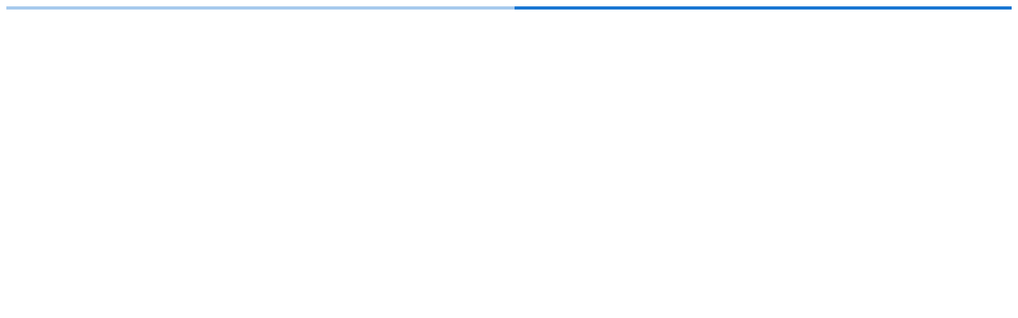

--- FILE ---
content_type: application/javascript; charset=UTF-8
request_url: https://www.pharmedistore.com/_next/static/chunks/6f529300ef49f23b.js
body_size: 7251
content:
(globalThis.TURBOPACK||(globalThis.TURBOPACK=[])).push(["object"==typeof document?document.currentScript:void 0,27225,e=>{"use strict";var t=e.i(92107);function r(e){let{theme:r,name:a,props:i}=e;return r&&r.components&&r.components[a]&&r.components[a].defaultProps?(0,t.default)(r.components[a].defaultProps,i):i}e.s(["default",()=>r])},40790,e=>{"use strict";e.i(50461);var t=e.i(60997),r=e.i(75907),a=e.i(91788),i=e.i(56206),n=e.i(23551),o=e.i(16162),l=e.i(961),s=e.i(96851),u=e.i(95724),d=e.i(20466);let c=a.createContext();var f=e.i(13149),p=e.i(46739);function m(e){return(0,p.default)("MuiGrid",e)}let h=["auto",!0,1,2,3,4,5,6,7,8,9,10,11,12],v=(0,f.default)("MuiGrid",["root","container","item","zeroMinWidth",...[0,1,2,3,4,5,6,7,8,9,10].map(e=>`spacing-xs-${e}`),...["column-reverse","column","row-reverse","row"].map(e=>`direction-xs-${e}`),...["nowrap","wrap-reverse","wrap"].map(e=>`wrap-xs-${e}`),...h.map(e=>`grid-xs-${e}`),...h.map(e=>`grid-sm-${e}`),...h.map(e=>`grid-md-${e}`),...h.map(e=>`grid-lg-${e}`),...h.map(e=>`grid-xl-${e}`)]);var g=e.i(91398);let b=["className","columns","columnSpacing","component","container","direction","item","rowSpacing","spacing","wrap","zeroMinWidth"];function y(e){let t=parseFloat(e);return`${t}${String(e).replace(String(t),"")||"px"}`}function x({breakpoints:e,values:t}){let r="";Object.keys(t).forEach(e=>{""===r&&0!==t[e]&&(r=e)});let a=Object.keys(e).sort((t,r)=>e[t]-e[r]);return a.slice(0,a.indexOf(r))}let k=(0,s.default)("div",{name:"MuiGrid",slot:"Root",overridesResolver:(e,t)=>{let{ownerState:r}=e,{container:a,direction:i,item:n,spacing:o,wrap:l,zeroMinWidth:s,breakpoints:u}=r,d=[];a&&(d=function(e,t,r={}){if(!e||e<=0)return[];if("string"==typeof e&&!Number.isNaN(Number(e))||"number"==typeof e)return[r[`spacing-xs-${String(e)}`]];let a=[];return t.forEach(t=>{let i=e[t];Number(i)>0&&a.push(r[`spacing-${t}-${String(i)}`])}),a}(o,u,t));let c=[];return u.forEach(e=>{let a=r[e];a&&c.push(t[`grid-${e}-${String(a)}`])}),[t.root,a&&t.container,n&&t.item,s&&t.zeroMinWidth,...d,"row"!==i&&t[`direction-xs-${String(i)}`],"wrap"!==l&&t[`wrap-xs-${String(l)}`],...c]}})(({ownerState:e})=>(0,r.default)({boxSizing:"border-box"},e.container&&{display:"flex",flexWrap:"wrap",width:"100%"},e.item&&{margin:0},e.zeroMinWidth&&{minWidth:0},"wrap"!==e.wrap&&{flexWrap:e.wrap}),function({theme:e,ownerState:t}){let r=(0,n.resolveBreakpointValues)({values:t.direction,breakpoints:e.breakpoints.values});return(0,n.handleBreakpoints)({theme:e},r,e=>{let t={flexDirection:e};return 0===e.indexOf("column")&&(t[`& > .${v.item}`]={maxWidth:"none"}),t})},function({theme:e,ownerState:t}){let{container:r,rowSpacing:a}=t,i={};if(r&&0!==a){let t,r=(0,n.resolveBreakpointValues)({values:a,breakpoints:e.breakpoints.values});"object"==typeof r&&(t=x({breakpoints:e.breakpoints.values,values:r})),i=(0,n.handleBreakpoints)({theme:e},r,(r,a)=>{var i;let n=e.spacing(r);return"0px"!==n?{marginTop:`-${y(n)}`,[`& > .${v.item}`]:{paddingTop:y(n)}}:null!=(i=t)&&i.includes(a)?{}:{marginTop:0,[`& > .${v.item}`]:{paddingTop:0}}})}return i},function({theme:e,ownerState:t}){let{container:r,columnSpacing:a}=t,i={};if(r&&0!==a){let t,r=(0,n.resolveBreakpointValues)({values:a,breakpoints:e.breakpoints.values});"object"==typeof r&&(t=x({breakpoints:e.breakpoints.values,values:r})),i=(0,n.handleBreakpoints)({theme:e},r,(r,a)=>{var i;let n=e.spacing(r);return"0px"!==n?{width:`calc(100% + ${y(n)})`,marginLeft:`-${y(n)}`,[`& > .${v.item}`]:{paddingLeft:y(n)}}:null!=(i=t)&&i.includes(a)?{}:{width:"100%",marginLeft:0,[`& > .${v.item}`]:{paddingLeft:0}}})}return i},function({theme:e,ownerState:t}){let a;return e.breakpoints.keys.reduce((i,o)=>{let l={};if(t[o]&&(a=t[o]),!a)return i;if(!0===a)l={flexBasis:0,flexGrow:1,maxWidth:"100%"};else if("auto"===a)l={flexBasis:"auto",flexGrow:0,flexShrink:0,maxWidth:"none",width:"auto"};else{let s=(0,n.resolveBreakpointValues)({values:t.columns,breakpoints:e.breakpoints.values}),u="object"==typeof s?s[o]:s;if(null==u)return i;let d=`${Math.round(a/u*1e8)/1e6}%`,c={};if(t.container&&t.item&&0!==t.columnSpacing){let r=e.spacing(t.columnSpacing);if("0px"!==r){let e=`calc(${d} + ${y(r)})`;c={flexBasis:e,maxWidth:e}}}l=(0,r.default)({flexBasis:d,flexGrow:0,maxWidth:d},c)}return 0===e.breakpoints.values[o]?Object.assign(i,l):i[e.breakpoints.up(o)]=l,i},{})}),w=a.forwardRef(function(e,n){let s=(0,u.useDefaultProps)({props:e,name:"MuiGrid"}),{breakpoints:f}=(0,d.default)(),p=(0,o.extendSxProp)(s),{className:h,columns:v,columnSpacing:y,component:x="div",container:w=!1,direction:S="row",item:$=!1,rowSpacing:C,spacing:P=0,wrap:R="wrap",zeroMinWidth:j=!1}=p,B=(0,t.default)(p,b),E=C||P,M=y||P,N=a.useContext(c),z=w?v||12:N,L={},A=(0,r.default)({},B);f.keys.forEach(e=>{null!=B[e]&&(L[e]=B[e],delete A[e])});let O=(0,r.default)({},p,{columns:z,container:w,direction:S,item:$,rowSpacing:E,columnSpacing:M,wrap:R,zeroMinWidth:j,spacing:P},L,{breakpoints:f.keys}),F=(e=>{let{classes:t,container:r,direction:a,item:i,spacing:n,wrap:o,zeroMinWidth:s,breakpoints:u}=e,d=[];r&&(d=function(e,t){if(!e||e<=0)return[];if("string"==typeof e&&!Number.isNaN(Number(e))||"number"==typeof e)return[`spacing-xs-${String(e)}`];let r=[];return t.forEach(t=>{let a=e[t];if(Number(a)>0){let e=`spacing-${t}-${String(a)}`;r.push(e)}}),r}(n,u));let c=[];u.forEach(t=>{let r=e[t];r&&c.push(`grid-${t}-${String(r)}`)});let f={root:["root",r&&"container",i&&"item",s&&"zeroMinWidth",...d,"row"!==a&&`direction-xs-${String(a)}`,"wrap"!==o&&`wrap-xs-${String(o)}`,...c]};return(0,l.default)(f,m,t)})(O);return(0,g.jsx)(c.Provider,{value:z,children:(0,g.jsx)(k,(0,r.default)({ownerState:O,className:(0,i.default)(F.root,h),as:x,ref:n},A))})});e.s(["default",0,w],40790)},76951,e=>{"use strict";var t=e.i(75907),r=e.i(60997),a=e.i(91788),i=e.i(91398);let n=["value"],o=a.createContext();e.s(["default",0,function(e){let{value:a}=e,l=(0,r.default)(e,n);return(0,i.jsx)(o.Provider,(0,t.default)({value:null==a||a},l))},"useRtl",0,()=>{let e=a.useContext(o);return null!=e&&e}])},47113,e=>{"use strict";var t=e.i(75907),r=e.i(60997),a=e.i(91788),i=e.i(9650),n=e.i(73456),o=e.i(96510),l=e.i(20466),s=e.i(39547),u=e.i(75136),d=e.i(91398);let c=["addEndListener","appear","children","easing","in","onEnter","onEntered","onEntering","onExit","onExited","onExiting","style","timeout","TransitionComponent"];function f(e){return`scale(${e}, ${e**2})`}let p={entering:{opacity:1,transform:f(1)},entered:{opacity:1,transform:"none"}},m="undefined"!=typeof navigator&&/^((?!chrome|android).)*(safari|mobile)/i.test(navigator.userAgent)&&/(os |version\/)15(.|_)4/i.test(navigator.userAgent),h=a.forwardRef(function(e,h){let{addEndListener:v,appear:g=!0,children:b,easing:y,in:x,onEnter:k,onEntered:w,onEntering:S,onExit:$,onExited:C,onExiting:P,style:R,timeout:j="auto",TransitionComponent:B=o.Transition}=e,E=(0,r.default)(e,c),M=(0,i.default)(),N=a.useRef(),z=(0,l.default)(),L=a.useRef(null),A=(0,u.default)(L,(0,n.default)(b),h),O=e=>t=>{if(e){let r=L.current;void 0===t?e(r):e(r,t)}},F=O(S),T=O((e,t)=>{let r;(0,s.reflow)(e);let{duration:a,delay:i,easing:n}=(0,s.getTransitionProps)({style:R,timeout:j,easing:y},{mode:"enter"});"auto"===j?N.current=r=z.transitions.getAutoHeightDuration(e.clientHeight):r=a,e.style.transition=[z.transitions.create("opacity",{duration:r,delay:i}),z.transitions.create("transform",{duration:m?r:.666*r,delay:i,easing:n})].join(","),k&&k(e,t)}),W=O(w),V=O(P),_=O(e=>{let t,{duration:r,delay:a,easing:i}=(0,s.getTransitionProps)({style:R,timeout:j,easing:y},{mode:"exit"});"auto"===j?N.current=t=z.transitions.getAutoHeightDuration(e.clientHeight):t=r,e.style.transition=[z.transitions.create("opacity",{duration:t,delay:a}),z.transitions.create("transform",{duration:m?t:.666*t,delay:m?a:a||.333*t,easing:i})].join(","),e.style.opacity=0,e.style.transform=f(.75),$&&$(e)}),D=O(C);return(0,d.jsx)(B,(0,t.default)({appear:g,in:x,nodeRef:L,onEnter:T,onEntered:W,onEntering:F,onExit:_,onExited:D,onExiting:V,addEndListener:e=>{"auto"===j&&M.start(N.current||0,e),v&&v(L.current,e)},timeout:"auto"===j?null:j},E,{children:(e,r)=>a.cloneElement(b,(0,t.default)({style:(0,t.default)({opacity:0,transform:f(.75),visibility:"exited"!==e||x?void 0:"hidden"},p[e],R,b.props.style),ref:A},r))}))});h.muiSupportAuto=!0,e.s(["default",0,h])},32330,e=>{"use strict";e.i(50461);var t=e.i(75907),r=e.i(60997),a=e.i(37887),i=e.i(75032),n=e.i(47539),o=e.i(2977);let l=["ownerState"],s=["variants"],u=["name","slot","skipVariantsResolver","skipSx","overridesResolver"];function d(e){return"ownerState"!==e&&"theme"!==e&&"sx"!==e&&"as"!==e}function c(e,t){return t&&e&&"object"==typeof e&&e.styles&&!e.styles.startsWith("@layer")&&(e.styles=`@layer ${t}{${String(e.styles)}}`),e}let f=(0,n.default)();function p({defaultTheme:e,theme:t,themeId:r}){return 0===Object.keys(t).length?e:t[r]||t}function m(e,i,n){let{ownerState:o}=i,u=(0,r.default)(i,l),d="function"==typeof e?e((0,t.default)({ownerState:o},u)):e;if(Array.isArray(d))return d.flatMap(e=>m(e,(0,t.default)({ownerState:o},u),n));if(d&&"object"==typeof d&&Array.isArray(d.variants)){let{variants:e=[]}=d,i=(0,r.default)(d,s);return e.forEach(e=>{let r=!0;if("function"==typeof e.props?r=e.props((0,t.default)({ownerState:o},u,o)):Object.keys(e.props).forEach(t=>{(null==o?void 0:o[t])!==e.props[t]&&u[t]!==e.props[t]&&(r=!1)}),r){Array.isArray(i)||(i=[i]);let r="function"==typeof e.style?e.style((0,t.default)({ownerState:o},u,o)):e.style;i.push(n?c((0,a.internal_serializeStyles)(r),n):r)}}),i}return n?c((0,a.internal_serializeStyles)(d),n):d}let h=function(e={}){let{themeId:n,defaultTheme:l=f,rootShouldForwardProp:s=d,slotShouldForwardProp:c=d}=e,h=e=>(0,o.default)((0,t.default)({},e,{theme:p((0,t.default)({},e,{defaultTheme:l,themeId:n}))}));return h.__mui_systemSx=!0,(e,o={})=>{var f;let v;(0,a.internal_processStyles)(e,e=>e.filter(e=>!(null!=e&&e.__mui_systemSx)));let{name:g,slot:b,skipVariantsResolver:y,skipSx:x,overridesResolver:k=!(f=!b?b:b.charAt(0).toLowerCase()+b.slice(1))?null:(e,t)=>t[f]}=o,w=(0,r.default)(o,u),S=g&&g.startsWith("Mui")||b?"components":"custom",$=void 0!==y?y:b&&"Root"!==b&&"root"!==b||!1,C=x||!1,P=d;"Root"===b||"root"===b?P=s:b?P=c:"string"==typeof e&&e.charCodeAt(0)>96&&(P=void 0);let R=(0,a.default)(e,(0,t.default)({shouldForwardProp:P,label:v},w)),j=e=>"function"==typeof e&&e.__emotion_real!==e||(0,i.isPlainObject)(e)?r=>{let a=p({theme:r.theme,defaultTheme:l,themeId:n});return m(e,(0,t.default)({},r,{theme:a}),a.modularCssLayers?S:void 0)}:e,B=(r,...a)=>{let i=j(r),o=a?a.map(j):[];g&&k&&o.push(e=>{let r=p((0,t.default)({},e,{defaultTheme:l,themeId:n}));if(!r.components||!r.components[g]||!r.components[g].styleOverrides)return null;let a=r.components[g].styleOverrides,i={};return Object.entries(a).forEach(([a,n])=>{i[a]=m(n,(0,t.default)({},e,{theme:r}),r.modularCssLayers?"theme":void 0)}),k(e,i)}),g&&!$&&o.push(e=>{var r;let a=p((0,t.default)({},e,{defaultTheme:l,themeId:n}));return m({variants:null==a||null==(r=a.components)||null==(r=r[g])?void 0:r.variants},(0,t.default)({},e,{theme:a}),a.modularCssLayers?"theme":void 0)}),C||o.push(h);let s=o.length-a.length;if(Array.isArray(r)&&s>0){let e=Array(s).fill("");(i=[...r,...e]).raw=[...r.raw,...e]}let u=R(i,...o);return e.muiName&&(u.muiName=e.muiName),u};return R.withConfig&&(B.withConfig=R.withConfig),B}}();e.s(["default",0,h],32330)},6830,e=>{"use strict";var t=e.i(27225),r=e.i(77137);function a({props:e,name:a,defaultTheme:i,themeId:n}){let o=(0,r.default)(i);return n&&(o=o[n]||o),(0,t.default)({theme:o,name:a,props:e})}e.s(["default",()=>a])},72932,e=>{"use strict";e.i(50461);var t=e.i(60997),r=e.i(75907),a=e.i(91788),i=e.i(56206),n=e.i(961),o=e.i(64107),l=e.i(96851),s=e.i(96994),u=e.i(24382),d=e.i(25730),c=e.i(41661),f=e.i(13149),p=e.i(46739);function m(e){return(0,p.default)("PrivateSwitchBase",e)}(0,f.default)("PrivateSwitchBase",["root","checked","disabled","input","edgeStart","edgeEnd"]);var h=e.i(91398);let v=["autoFocus","checked","checkedIcon","className","defaultChecked","disabled","disableFocusRipple","edge","icon","id","inputProps","inputRef","name","onBlur","onChange","onFocus","readOnly","required","tabIndex","type","value"],g=(0,l.default)(c.default,{name:"MuiSwitchBase"})(({ownerState:e})=>(0,r.default)({padding:9,borderRadius:"50%"},"start"===e.edge&&{marginLeft:"small"===e.size?-3:-12},"end"===e.edge&&{marginRight:"small"===e.size?-3:-12})),b=(0,l.default)("input",{name:"MuiSwitchBase",shouldForwardProp:s.rootShouldForwardProp})({cursor:"inherit",position:"absolute",opacity:0,width:"100%",height:"100%",top:0,left:0,margin:0,padding:0,zIndex:1}),y=a.forwardRef(function(e,a){let{autoFocus:l,checked:s,checkedIcon:c,className:f,defaultChecked:p,disabled:y,disableFocusRipple:x=!1,edge:k=!1,icon:w,id:S,inputProps:$,inputRef:C,name:P,onBlur:R,onChange:j,onFocus:B,readOnly:E,required:M=!1,tabIndex:N,type:z,value:L}=e,A=(0,t.default)(e,v),[O,F]=(0,u.default)({controlled:s,default:!!p,name:"SwitchBase",state:"checked"}),T=(0,d.default)(),W=y;T&&void 0===W&&(W=T.disabled);let V="checkbox"===z||"radio"===z,_=(0,r.default)({},e,{checked:O,disabled:W,disableFocusRipple:x,edge:k}),D=(e=>{let{classes:t,checked:r,disabled:a,edge:i}=e,l={root:["root",r&&"checked",a&&"disabled",i&&`edge${(0,o.default)(i)}`],input:["input"]};return(0,n.default)(l,m,t)})(_);return(0,h.jsxs)(g,(0,r.default)({component:"span",className:(0,i.default)(D.root,f),centerRipple:!0,focusRipple:!x,disabled:W,tabIndex:null,role:void 0,onFocus:e=>{B&&B(e),T&&T.onFocus&&T.onFocus(e)},onBlur:e=>{R&&R(e),T&&T.onBlur&&T.onBlur(e)},ownerState:_,ref:a},A,{children:[(0,h.jsx)(b,(0,r.default)({autoFocus:l,checked:s,defaultChecked:p,className:D.input,disabled:W,id:V?S:void 0,name:P,onChange:e=>{if(e.nativeEvent.defaultPrevented)return;let t=e.target.checked;F(t),j&&j(e,t)},readOnly:E,ref:C,required:M,ownerState:_,tabIndex:N,type:z},"checkbox"===z&&void 0===L?{}:{value:L},$)),O?c:w]}))});e.s(["default",0,y],72932)},52078,53637,e=>{"use strict";e.i(50461);var t=e.i(60997),r=e.i(75907),a=e.i(91788),i=e.i(56206),n=e.i(961),o=e.i(25730),o=o,l=e.i(75032),s=e.i(46739),u=e.i(32330),d=e.i(6830),c=e.i(16162),f=e.i(47539),p=e.i(23551),m=e.i(53259),h=e.i(91398);let v=["component","direction","spacing","divider","children","className","useFlexGap"],g=(0,f.default)(),b=(0,u.default)("div",{name:"MuiStack",slot:"Root",overridesResolver:(e,t)=>t.root});function y(e){return(0,d.default)({props:e,name:"MuiStack",defaultTheme:g})}let x=({ownerState:e,theme:t})=>{let a=(0,r.default)({display:"flex",flexDirection:"column"},(0,p.handleBreakpoints)({theme:t},(0,p.resolveBreakpointValues)({values:e.direction,breakpoints:t.breakpoints.values}),e=>({flexDirection:e})));if(e.spacing){let r=(0,m.createUnarySpacing)(t),i=Object.keys(t.breakpoints.values).reduce((t,r)=>(("object"==typeof e.spacing&&null!=e.spacing[r]||"object"==typeof e.direction&&null!=e.direction[r])&&(t[r]=!0),t),{}),n=(0,p.resolveBreakpointValues)({values:e.direction,base:i}),o=(0,p.resolveBreakpointValues)({values:e.spacing,base:i});"object"==typeof n&&Object.keys(n).forEach((e,t,r)=>{if(!n[e]){let a=t>0?n[r[t-1]]:"column";n[e]=a}}),a=(0,l.default)(a,(0,p.handleBreakpoints)({theme:t},o,(t,a)=>e.useFlexGap?{gap:(0,m.getValue)(r,t)}:{"& > :not(style):not(style)":{margin:0},"& > :not(style) ~ :not(style)":{[`margin${({row:"Left","row-reverse":"Right",column:"Top","column-reverse":"Bottom"})[a?n[a]:e.direction]}`]:(0,m.getValue)(r,t)}}))}return(0,p.mergeBreakpointsInOrder)(t.breakpoints,a)};var k=e.i(96851),w=e.i(95724);let S=function(e={}){let{createStyledComponent:o=b,useThemeProps:l=y,componentName:u="MuiStack"}=e,d=o(x);return a.forwardRef(function(e,o){let f,p=l(e),m=(0,c.extendSxProp)(p),{component:g="div",direction:b="column",spacing:y=0,divider:x,children:k,className:w,useFlexGap:S=!1}=m,$=(0,t.default)(m,v),C=(0,n.default)({root:["root"]},e=>(0,s.default)(u,e),{});return(0,h.jsx)(d,(0,r.default)({as:g,ownerState:{direction:b,spacing:y,useFlexGap:S},ref:o,className:(0,i.default)(C.root,w)},$,{children:x?(f=a.Children.toArray(k).filter(Boolean)).reduce((e,t,r)=>(e.push(t),r<f.length-1&&e.push(a.cloneElement(x,{key:`separator-${r}`})),e),[]):k}))})}({createStyledComponent:(0,k.default)("div",{name:"MuiStack",slot:"Root",overridesResolver:(e,t)=>t.root}),useThemeProps:e=>(0,w.useDefaultProps)({props:e,name:"MuiStack"})});e.s(["default",0,S],53637);var $=e.i(15871),C=e.i(64107);function P(e){return(0,s.default)("MuiFormControlLabel",e)}let R=(0,e.i(13149).default)("MuiFormControlLabel",["root","labelPlacementStart","labelPlacementTop","labelPlacementBottom","disabled","label","error","required","asterisk"]);var j=e.i(80730);let B=["checked","className","componentsProps","control","disabled","disableTypography","inputRef","label","labelPlacement","name","onChange","required","slotProps","value"],E=(0,k.default)("label",{name:"MuiFormControlLabel",slot:"Root",overridesResolver:(e,t)=>{let{ownerState:r}=e;return[{[`& .${R.label}`]:t.label},t.root,t[`labelPlacement${(0,C.default)(r.labelPlacement)}`]]}})(({theme:e,ownerState:t})=>(0,r.default)({display:"inline-flex",alignItems:"center",cursor:"pointer",verticalAlign:"middle",WebkitTapHighlightColor:"transparent",marginLeft:-11,marginRight:16,[`&.${R.disabled}`]:{cursor:"default"}},"start"===t.labelPlacement&&{flexDirection:"row-reverse",marginLeft:16,marginRight:-11},"top"===t.labelPlacement&&{flexDirection:"column-reverse",marginLeft:16},"bottom"===t.labelPlacement&&{flexDirection:"column",marginLeft:16},{[`& .${R.label}`]:{[`&.${R.disabled}`]:{color:(e.vars||e).palette.text.disabled}}})),M=(0,k.default)("span",{name:"MuiFormControlLabel",slot:"Asterisk",overridesResolver:(e,t)=>t.asterisk})(({theme:e})=>({[`&.${R.error}`]:{color:(e.vars||e).palette.error.main}})),N=a.forwardRef(function(e,l){var s,u;let d=(0,w.useDefaultProps)({props:e,name:"MuiFormControlLabel"}),{className:c,componentsProps:f={},control:p,disabled:m,disableTypography:v,label:g,labelPlacement:b="end",required:y,slotProps:x={}}=d,k=(0,t.default)(d,B),R=(0,o.default)(),N=null!=(s=null!=m?m:p.props.disabled)?s:null==R?void 0:R.disabled,z=null!=y?y:p.props.required,L={disabled:N,required:z};["checked","name","onChange","value","inputRef"].forEach(e=>{void 0===p.props[e]&&void 0!==d[e]&&(L[e]=d[e])});let A=(0,j.default)({props:d,muiFormControl:R,states:["error"]}),O=(0,r.default)({},d,{disabled:N,labelPlacement:b,required:z,error:A.error}),F=(e=>{let{classes:t,disabled:r,labelPlacement:a,error:i,required:o}=e,l={root:["root",r&&"disabled",`labelPlacement${(0,C.default)(a)}`,i&&"error",o&&"required"],label:["label",r&&"disabled"],asterisk:["asterisk",i&&"error"]};return(0,n.default)(l,P,t)})(O),T=null!=(u=x.typography)?u:f.typography,W=g;return null==W||W.type===$.default||v||(W=(0,h.jsx)($.default,(0,r.default)({component:"span"},T,{className:(0,i.default)(F.label,null==T?void 0:T.className),children:W}))),(0,h.jsxs)(E,(0,r.default)({className:(0,i.default)(F.root,c),ownerState:O,ref:l},k,{children:[a.cloneElement(p,L),z?(0,h.jsxs)(S,{display:"block",children:[W,(0,h.jsxs)(M,{ownerState:O,"aria-hidden":!0,className:F.asterisk,children:[" ","*"]})]}):W]}))});e.s(["default",0,N],52078)},99083,e=>{"use strict";e.i(50461);var t=e.i(60997),r=e.i(75907),a=e.i(91788),i=e.i(56206),n=e.i(961),o=e.i(77366),l=e.i(72932),s=e.i(59540),u=e.i(91398);let d=(0,s.default)((0,u.jsx)("path",{d:"M19 5v14H5V5h14m0-2H5c-1.1 0-2 .9-2 2v14c0 1.1.9 2 2 2h14c1.1 0 2-.9 2-2V5c0-1.1-.9-2-2-2z"}),"CheckBoxOutlineBlank"),c=(0,s.default)((0,u.jsx)("path",{d:"M19 3H5c-1.11 0-2 .9-2 2v14c0 1.1.89 2 2 2h14c1.11 0 2-.9 2-2V5c0-1.1-.89-2-2-2zm-9 14l-5-5 1.41-1.41L10 14.17l7.59-7.59L19 8l-9 9z"}),"CheckBox"),f=(0,s.default)((0,u.jsx)("path",{d:"M19 3H5c-1.1 0-2 .9-2 2v14c0 1.1.9 2 2 2h14c1.1 0 2-.9 2-2V5c0-1.1-.9-2-2-2zm-2 10H7v-2h10v2z"}),"IndeterminateCheckBox");var p=e.i(64107),m=e.i(95724),h=e.i(96851),v=e.i(96994),g=e.i(13149),b=e.i(46739);function y(e){return(0,b.default)("MuiCheckbox",e)}let x=(0,g.default)("MuiCheckbox",["root","checked","disabled","indeterminate","colorPrimary","colorSecondary","sizeSmall","sizeMedium"]),k=["checkedIcon","color","icon","indeterminate","indeterminateIcon","inputProps","size","className"],w=(0,h.default)(l.default,{shouldForwardProp:e=>(0,v.rootShouldForwardProp)(e)||"classes"===e,name:"MuiCheckbox",slot:"Root",overridesResolver:(e,t)=>{let{ownerState:r}=e;return[t.root,r.indeterminate&&t.indeterminate,t[`size${(0,p.default)(r.size)}`],"default"!==r.color&&t[`color${(0,p.default)(r.color)}`]]}})(({theme:e,ownerState:t})=>(0,r.default)({color:(e.vars||e).palette.text.secondary},!t.disableRipple&&{"&:hover":{backgroundColor:e.vars?`rgba(${"default"===t.color?e.vars.palette.action.activeChannel:e.vars.palette[t.color].mainChannel} / ${e.vars.palette.action.hoverOpacity})`:(0,o.alpha)("default"===t.color?e.palette.action.active:e.palette[t.color].main,e.palette.action.hoverOpacity),"@media (hover: none)":{backgroundColor:"transparent"}}},"default"!==t.color&&{[`&.${x.checked}, &.${x.indeterminate}`]:{color:(e.vars||e).palette[t.color].main},[`&.${x.disabled}`]:{color:(e.vars||e).palette.action.disabled}})),S=(0,u.jsx)(c,{}),$=(0,u.jsx)(d,{}),C=(0,u.jsx)(f,{}),P=a.forwardRef(function(e,o){var l,s;let d=(0,m.useDefaultProps)({props:e,name:"MuiCheckbox"}),{checkedIcon:c=S,color:f="primary",icon:h=$,indeterminate:v=!1,indeterminateIcon:g=C,inputProps:b,size:x="medium",className:P}=d,R=(0,t.default)(d,k),j=v?g:h,B=v?g:c,E=(0,r.default)({},d,{color:f,indeterminate:v,size:x}),M=(e=>{let{classes:t,indeterminate:a,color:i,size:o}=e,l={root:["root",a&&"indeterminate",`color${(0,p.default)(i)}`,`size${(0,p.default)(o)}`]},s=(0,n.default)(l,y,t);return(0,r.default)({},t,s)})(E);return(0,u.jsx)(w,(0,r.default)({type:"checkbox",inputProps:(0,r.default)({"data-indeterminate":v},b),icon:a.cloneElement(j,{fontSize:null!=(l=j.props.fontSize)?l:x}),checkedIcon:a.cloneElement(B,{fontSize:null!=(s=B.props.fontSize)?s:x}),ownerState:E,ref:o,className:(0,i.default)(M.root,P)},R,{classes:M}))});e.s(["default",0,P],99083)}]);

--- FILE ---
content_type: application/javascript; charset=UTF-8
request_url: https://www.pharmedistore.com/_next/static/chunks/99f43ec6e8c1b230.js
body_size: 13129
content:
(globalThis.TURBOPACK||(globalThis.TURBOPACK=[])).push(["object"==typeof document?document.currentScript:void 0,43213,e=>{"use strict";let r={warn:console.warn,error:console.error};e.s(["default",0,r])},83220,e=>{"use strict";var r=e.i(50461);e.s(["default",0,e=>{r.default.env[e];return window.process.env[e]}])},84029,e=>{"use strict";var r=e.i(87882),i=e.i(83220);e.s(["getDomainSetting",0,e=>{switch((0,i.default)("APP_ENV")){case"staging":return r.default.staging[e];case"production":return r.default.production[e];default:return r.default.dev[e]}}])},74844,e=>{"use strict";var r=e.i(13149),i=e.i(46739);function a(e){return(0,i.default)("MuiListItemText",e)}let o=(0,r.default)("MuiListItemText",["root","multiline","dense","inset","primary","secondary"]);e.s(["default",0,o,"getListItemTextUtilityClass",()=>a])},99730,e=>{"use strict";var r=e.i(13149),i=e.i(46739);function a(e){return(0,i.default)("MuiDivider",e)}let o=(0,r.default)("MuiDivider",["root","absolute","fullWidth","inset","middle","flexItem","light","vertical","withChildren","withChildrenVertical","textAlignRight","textAlignLeft","wrapper","wrapperVertical"]);e.s(["default",0,o,"getDividerUtilityClass",()=>a])},1004,e=>{"use strict";e.i(50461);var r=e.i(60997),i=e.i(75907),a=e.i(91788),o=e.i(56206),n=e.i(961),l=e.i(77366),s=e.i(96851),u=e.i(96994),d=e.i(95724),c=e.i(60452),f=e.i(41661),p=e.i(52753),m=e.i(75136),g=e.i(99730),g=g,h=e.i(13149),v=e.i(46739);let b=(0,h.default)("MuiListItemIcon",["root","alignItemsFlexStart"]);var x=e.i(74844),x=x;function y(e){return(0,v.default)("MuiMenuItem",e)}let C=(0,h.default)("MuiMenuItem",["root","focusVisible","dense","disabled","divider","gutters","selected"]);var P=e.i(91398);let w=["autoFocus","component","dense","divider","disableGutters","focusVisibleClassName","role","tabIndex","className"],j=(0,s.default)(f.default,{shouldForwardProp:e=>(0,u.rootShouldForwardProp)(e)||"classes"===e,name:"MuiMenuItem",slot:"Root",overridesResolver:(e,r)=>{let{ownerState:i}=e;return[r.root,i.dense&&r.dense,i.divider&&r.divider,!i.disableGutters&&r.gutters]}})(({theme:e,ownerState:r})=>(0,i.default)({},e.typography.body1,{display:"flex",justifyContent:"flex-start",alignItems:"center",position:"relative",textDecoration:"none",minHeight:48,paddingTop:6,paddingBottom:6,boxSizing:"border-box",whiteSpace:"nowrap"},!r.disableGutters&&{paddingLeft:16,paddingRight:16},r.divider&&{borderBottom:`1px solid ${(e.vars||e).palette.divider}`,backgroundClip:"padding-box"},{"&:hover":{textDecoration:"none",backgroundColor:(e.vars||e).palette.action.hover,"@media (hover: none)":{backgroundColor:"transparent"}},[`&.${C.selected}`]:{backgroundColor:e.vars?`rgba(${e.vars.palette.primary.mainChannel} / ${e.vars.palette.action.selectedOpacity})`:(0,l.alpha)(e.palette.primary.main,e.palette.action.selectedOpacity),[`&.${C.focusVisible}`]:{backgroundColor:e.vars?`rgba(${e.vars.palette.primary.mainChannel} / calc(${e.vars.palette.action.selectedOpacity} + ${e.vars.palette.action.focusOpacity}))`:(0,l.alpha)(e.palette.primary.main,e.palette.action.selectedOpacity+e.palette.action.focusOpacity)}},[`&.${C.selected}:hover`]:{backgroundColor:e.vars?`rgba(${e.vars.palette.primary.mainChannel} / calc(${e.vars.palette.action.selectedOpacity} + ${e.vars.palette.action.hoverOpacity}))`:(0,l.alpha)(e.palette.primary.main,e.palette.action.selectedOpacity+e.palette.action.hoverOpacity),"@media (hover: none)":{backgroundColor:e.vars?`rgba(${e.vars.palette.primary.mainChannel} / ${e.vars.palette.action.selectedOpacity})`:(0,l.alpha)(e.palette.primary.main,e.palette.action.selectedOpacity)}},[`&.${C.focusVisible}`]:{backgroundColor:(e.vars||e).palette.action.focus},[`&.${C.disabled}`]:{opacity:(e.vars||e).palette.action.disabledOpacity},[`& + .${g.default.root}`]:{marginTop:e.spacing(1),marginBottom:e.spacing(1)},[`& + .${g.default.inset}`]:{marginLeft:52},[`& .${x.default.root}`]:{marginTop:0,marginBottom:0},[`& .${x.default.inset}`]:{paddingLeft:36},[`& .${b.root}`]:{minWidth:36}},!r.dense&&{[e.breakpoints.up("sm")]:{minHeight:"auto"}},r.dense&&(0,i.default)({minHeight:32,paddingTop:4,paddingBottom:4},e.typography.body2,{[`& .${b.root} svg`]:{fontSize:"1.25rem"}}))),k=a.forwardRef(function(e,l){let s,u=(0,d.useDefaultProps)({props:e,name:"MuiMenuItem"}),{autoFocus:f=!1,component:g="li",dense:h=!1,divider:v=!1,disableGutters:b=!1,focusVisibleClassName:x,role:C="menuitem",tabIndex:k,className:S}=u,M=(0,r.default)(u,w),O=a.useContext(c.default),R=a.useMemo(()=>({dense:h||O.dense||!1,disableGutters:b}),[O.dense,h,b]),D=a.useRef(null);(0,p.default)(()=>{f&&D.current&&D.current.focus()},[f]);let T=(0,i.default)({},u,{dense:R.dense,divider:v,disableGutters:b}),_=(e=>{let{disabled:r,dense:a,divider:o,disableGutters:l,selected:s,classes:u}=e,d=(0,n.default)({root:["root",a&&"dense",r&&"disabled",!l&&"gutters",o&&"divider",s&&"selected"]},y,u);return(0,i.default)({},u,d)})(u),B=(0,m.default)(D,l);return u.disabled||(s=void 0!==k?k:-1),(0,P.jsx)(c.default.Provider,{value:R,children:(0,P.jsx)(j,(0,i.default)({ref:B,role:C,tabIndex:s,component:g,focusVisibleClassName:(0,o.default)(_.focusVisible,x),className:(0,o.default)(_.root,S)},M,{ownerState:T,classes:_}))})});e.s(["default",0,k],1004)},38251,39467,e=>{"use strict";e.i(50461);var r=e.i(75907),i=e.i(60997),a=e.i(91788),o=e.i(56206),n=e.i(37887),l=e.i(2977),s=e.i(16162),u=e.i(77137),d=e.i(91398);let c=["className","component"];var f=e.i(75873),p=e.i(4609);e.s(["createTheme",()=>p.default],39467);var p=p,m=e.i(71183);let g=(0,e.i(13149).default)("MuiBox",["root"]),h=(0,p.default)(),v=function(e={}){let{themeId:f,defaultTheme:p,defaultClassName:m="MuiBox-root",generateClassName:g}=e,h=(0,n.default)("div",{shouldForwardProp:e=>"theme"!==e&&"sx"!==e&&"as"!==e})(l.default);return a.forwardRef(function(e,a){let n=(0,u.default)(p),l=(0,s.extendSxProp)(e),{className:v,component:b="div"}=l,x=(0,i.default)(l,c);return(0,d.jsx)(h,(0,r.default)({as:b,ref:a,className:(0,o.default)(v,g?g(m):m),theme:f&&n[f]||n},x))})}({themeId:m.default,defaultTheme:h,defaultClassName:g.root,generateClassName:f.unstable_ClassNameGenerator.generate});e.s(["default",0,v],38251)},17563,e=>{"use strict";var r=e.i(38251);e.s(["Box",()=>r.default])},56918,e=>{"use strict";var r=e.i(75907),i=e.i(60997),a=e.i(91788),o=e.i(56206),n=e.i(961),l=e.i(15871),s=e.i(96851),u=e.i(95724),d=e.i(3093),c=e.i(56454),f=e.i(91398);let p=["className","id"],m=(0,s.default)(l.default,{name:"MuiDialogTitle",slot:"Root",overridesResolver:(e,r)=>r.root})({padding:"16px 24px",flex:"0 0 auto"}),g=a.forwardRef(function(e,l){let s=(0,u.useDefaultProps)({props:e,name:"MuiDialogTitle"}),{className:g,id:h}=s,v=(0,i.default)(s,p),b=(e=>{let{classes:r}=e;return(0,n.default)({root:["root"]},d.getDialogTitleUtilityClass,r)})(s),{titleId:x=h}=a.useContext(c.default);return(0,f.jsx)(m,(0,r.default)({component:"h2",className:(0,o.default)(b.root,g),ownerState:s,ref:l,variant:"h6",id:null!=h?h:x},v))});e.s(["default",0,g])},21432,e=>{"use strict";var r=e.i(73831);e.s(["IconButton",()=>r.default])},54164,e=>{"use strict";var r=e.i(91398),i=e.i(56206);e.s(["default",0,({elevate:e=!1,smallRadius:a=!1,children:o,className:n,id:l,onClick:s,style:u})=>e?(0,r.jsx)("div",{id:l,className:(0,i.default)("p-4 bg-white overflow-hidden",a?"rounded-lg":"rounded-xl",n),style:{boxShadow:"0px 3.73px 18.65px 18.65px #00000005",...u},onClick:s,children:o}):(0,r.jsx)("div",{className:(0,i.default)("p-2 flex flex-col border border-solid border-[#CDD2D4] rounded-md",n),onClick:s,children:o})])},82161,56454,e=>{"use strict";e.i(50461);var r=e.i(60997),i=e.i(75907),a=e.i(91788),o=e.i(56206),n=e.i(961),l=e.i(97659),s=e.i(64107),u=e.i(83125),d=e.i(30931),c=e.i(88152),f=e.i(95724),p=e.i(96851),m=e.i(13149),g=e.i(46739);function h(e){return(0,g.default)("MuiDialog",e)}let v=(0,m.default)("MuiDialog",["root","scrollPaper","scrollBody","container","paper","paperScrollPaper","paperScrollBody","paperWidthFalse","paperWidthXs","paperWidthSm","paperWidthMd","paperWidthLg","paperWidthXl","paperFullWidth","paperFullScreen"]),b=a.createContext({});e.s(["default",0,b],56454);var x=e.i(53875),y=e.i(20466),C=e.i(91398);let P=["aria-describedby","aria-labelledby","BackdropComponent","BackdropProps","children","className","disableEscapeKeyDown","fullScreen","fullWidth","maxWidth","onBackdropClick","onClick","onClose","open","PaperComponent","PaperProps","scroll","TransitionComponent","transitionDuration","TransitionProps"],w=(0,p.default)(x.default,{name:"MuiDialog",slot:"Backdrop",overrides:(e,r)=>r.backdrop})({zIndex:-1}),j=(0,p.default)(u.default,{name:"MuiDialog",slot:"Root",overridesResolver:(e,r)=>r.root})({"@media print":{position:"absolute !important"}}),k=(0,p.default)("div",{name:"MuiDialog",slot:"Container",overridesResolver:(e,r)=>{let{ownerState:i}=e;return[r.container,r[`scroll${(0,s.default)(i.scroll)}`]]}})(({ownerState:e})=>(0,i.default)({height:"100%","@media print":{height:"auto"},outline:0},"paper"===e.scroll&&{display:"flex",justifyContent:"center",alignItems:"center"},"body"===e.scroll&&{overflowY:"auto",overflowX:"hidden",textAlign:"center","&::after":{content:'""',display:"inline-block",verticalAlign:"middle",height:"100%",width:"0"}})),S=(0,p.default)(c.default,{name:"MuiDialog",slot:"Paper",overridesResolver:(e,r)=>{let{ownerState:i}=e;return[r.paper,r[`scrollPaper${(0,s.default)(i.scroll)}`],r[`paperWidth${(0,s.default)(String(i.maxWidth))}`],i.fullWidth&&r.paperFullWidth,i.fullScreen&&r.paperFullScreen]}})(({theme:e,ownerState:r})=>(0,i.default)({margin:32,position:"relative",overflowY:"auto","@media print":{overflowY:"visible",boxShadow:"none"}},"paper"===r.scroll&&{display:"flex",flexDirection:"column",maxHeight:"calc(100% - 64px)"},"body"===r.scroll&&{display:"inline-block",verticalAlign:"middle",textAlign:"left"},!r.maxWidth&&{maxWidth:"calc(100% - 64px)"},"xs"===r.maxWidth&&{maxWidth:"px"===e.breakpoints.unit?Math.max(e.breakpoints.values.xs,444):`max(${e.breakpoints.values.xs}${e.breakpoints.unit}, 444px)`,[`&.${v.paperScrollBody}`]:{[e.breakpoints.down(Math.max(e.breakpoints.values.xs,444)+64)]:{maxWidth:"calc(100% - 64px)"}}},r.maxWidth&&"xs"!==r.maxWidth&&{maxWidth:`${e.breakpoints.values[r.maxWidth]}${e.breakpoints.unit}`,[`&.${v.paperScrollBody}`]:{[e.breakpoints.down(e.breakpoints.values[r.maxWidth]+64)]:{maxWidth:"calc(100% - 64px)"}}},r.fullWidth&&{width:"calc(100% - 64px)"},r.fullScreen&&{margin:0,width:"100%",maxWidth:"100%",height:"100%",maxHeight:"none",borderRadius:0,[`&.${v.paperScrollBody}`]:{margin:0,maxWidth:"100%"}})),M=a.forwardRef(function(e,u){let p=(0,f.useDefaultProps)({props:e,name:"MuiDialog"}),m=(0,y.default)(),g={enter:m.transitions.duration.enteringScreen,exit:m.transitions.duration.leavingScreen},{"aria-describedby":v,"aria-labelledby":x,BackdropComponent:M,BackdropProps:O,children:R,className:D,disableEscapeKeyDown:T=!1,fullScreen:_=!1,fullWidth:B=!1,maxWidth:$="sm",onBackdropClick:N,onClick:A,onClose:I,open:W,PaperComponent:E=c.default,PaperProps:L={},scroll:F="paper",TransitionComponent:U=d.default,transitionDuration:V=g,TransitionProps:K}=p,z=(0,r.default)(p,P),H=(0,i.default)({},p,{disableEscapeKeyDown:T,fullScreen:_,fullWidth:B,maxWidth:$,scroll:F}),G=(e=>{let{classes:r,scroll:i,maxWidth:a,fullWidth:o,fullScreen:l}=e,u={root:["root"],container:["container",`scroll${(0,s.default)(i)}`],paper:["paper",`paperScroll${(0,s.default)(i)}`,`paperWidth${(0,s.default)(String(a))}`,o&&"paperFullWidth",l&&"paperFullScreen"]};return(0,n.default)(u,h,r)})(H),Y=a.useRef(),X=(0,l.default)(x),q=a.useMemo(()=>({titleId:X}),[X]);return(0,C.jsx)(j,(0,i.default)({className:(0,o.default)(G.root,D),closeAfterTransition:!0,components:{Backdrop:w},componentsProps:{backdrop:(0,i.default)({transitionDuration:V,as:M},O)},disableEscapeKeyDown:T,onClose:I,open:W,ref:u,onClick:e=>{A&&A(e),Y.current&&(Y.current=null,N&&N(e),I&&I(e,"backdropClick"))},ownerState:H},z,{children:(0,C.jsx)(U,(0,i.default)({appear:!0,in:W,timeout:V,role:"presentation"},K,{children:(0,C.jsx)(k,{className:(0,o.default)(G.container),onMouseDown:e=>{Y.current=e.target===e.currentTarget},ownerState:H,children:(0,C.jsx)(S,(0,i.default)({as:E,elevation:24,role:"dialog","aria-describedby":v,"aria-labelledby":X},L,{className:(0,o.default)(G.paper,L.className),ownerState:H,children:(0,C.jsx)(b.Provider,{value:q,children:R})}))})}))}))});e.s(["default",0,M],82161)},77052,e=>{"use strict";e.i(50461);var r=e.i(60997),i=e.i(75907),a=e.i(91788),o=e.i(56206),n=e.i(961),l=e.i(96851),s=e.i(95724),u=e.i(13149),d=e.i(46739);function c(e){return(0,d.default)("MuiDialogActions",e)}(0,u.default)("MuiDialogActions",["root","spacing"]);var f=e.i(91398);let p=["className","disableSpacing"],m=(0,l.default)("div",{name:"MuiDialogActions",slot:"Root",overridesResolver:(e,r)=>{let{ownerState:i}=e;return[r.root,!i.disableSpacing&&r.spacing]}})(({ownerState:e})=>(0,i.default)({display:"flex",alignItems:"center",padding:8,justifyContent:"flex-end",flex:"0 0 auto"},!e.disableSpacing&&{"& > :not(style) ~ :not(style)":{marginLeft:8}})),g=a.forwardRef(function(e,a){let l=(0,s.useDefaultProps)({props:e,name:"MuiDialogActions"}),{className:u,disableSpacing:d=!1}=l,g=(0,r.default)(l,p),h=(0,i.default)({},l,{disableSpacing:d}),v=(e=>{let{classes:r,disableSpacing:i}=e;return(0,n.default)({root:["root",!i&&"spacing"]},c,r)})(h);return(0,f.jsx)(m,(0,i.default)({className:(0,o.default)(v.root,u),ownerState:h,ref:a},g))});e.s(["default",0,g],77052)},85758,3093,e=>{"use strict";e.i(50461);var r=e.i(60997),i=e.i(75907),a=e.i(91788),o=e.i(56206),n=e.i(961),l=e.i(96851),s=e.i(95724),u=e.i(13149),d=e.i(46739);function c(e){return(0,d.default)("MuiDialogContent",e)}function f(e){return(0,d.default)("MuiDialogTitle",e)}(0,u.default)("MuiDialogContent",["root","dividers"]);let p=(0,u.default)("MuiDialogTitle",["root"]);e.s(["default",0,p,"getDialogTitleUtilityClass",()=>f],3093);var m=e.i(91398);let g=["className","dividers"],h=(0,l.default)("div",{name:"MuiDialogContent",slot:"Root",overridesResolver:(e,r)=>{let{ownerState:i}=e;return[r.root,i.dividers&&r.dividers]}})(({theme:e,ownerState:r})=>(0,i.default)({flex:"1 1 auto",WebkitOverflowScrolling:"touch",overflowY:"auto",padding:"20px 24px"},r.dividers?{padding:"16px 24px",borderTop:`1px solid ${(e.vars||e).palette.divider}`,borderBottom:`1px solid ${(e.vars||e).palette.divider}`}:{[`.${p.root} + &`]:{paddingTop:0}})),v=a.forwardRef(function(e,a){let l=(0,s.useDefaultProps)({props:e,name:"MuiDialogContent"}),{className:u,dividers:d=!1}=l,f=(0,r.default)(l,g),p=(0,i.default)({},l,{dividers:d}),v=(e=>{let{classes:r,dividers:i}=e;return(0,n.default)({root:["root",i&&"dividers"]},c,r)})(p);return(0,m.jsx)(h,(0,i.default)({className:(0,o.default)(v.root,u),ownerState:p,ref:a},f))});e.s(["default",0,v],85758)},12057,(e,r,i)=>{"use strict";var a=e.r(78509);Object.defineProperty(i,"__esModule",{value:!0}),i.default=void 0;var o=a(e.r(21506)),n=e.r(91398);i.default=(0,o.default)((0,n.jsx)("path",{d:"M19 6.41 17.59 5 12 10.59 6.41 5 5 6.41 10.59 12 5 17.59 6.41 19 12 13.41 17.59 19 19 17.59 13.41 12z"}),"Close")},13046,e=>{"use strict";var r=e.i(91398),i=e.i(56206),a=e.i(51221),o=e.i(25724);e.s(["default",0,({title:e,actions:n=null,classNameAction:l=""})=>{let s=(0,a.useTheme)(),u={fontSize:s.typography.pxToRem(21),fontWeight:o.default.WEIGHT.BOLD,textTransform:"uppercase",marginLeft:"1.25rem",marginRight:"1.25rem",position:"relative",top:7,left:-12,height:12,paddingRight:8,background:`${s.palette.primary.main}33`};return(0,r.jsxs)("div",{className:"flex justify-between items-center relative mt-2 mb-4",children:[e?(0,r.jsx)("div",{style:u,children:(0,r.jsx)("div",{style:{position:"relative",top:-14,left:12},children:e})}):(0,r.jsx)("div",{style:u}),(0,r.jsx)("div",{className:(0,i.default)(["mr-5",l]),children:n})]})}])},79393,e=>{"use strict";var r=e.i(91398),i=e.i(82161),a=e.i(85758),o=e.i(77052),n=e.i(12057),l=e.i(73831),s=e.i(13046),u=e.i(51221);e.s(["default",0,({title:e,children:d,actions:c,onClose:f,...p})=>{let m={backgroundColor:(0,u.useTheme)().palette.primary.main},g=(0,r.jsx)(l.default,{onClick:()=>f(),"aria-label":"Close",className:"fixed text-white",style:m,children:(0,r.jsx)(n.default,{})});return(0,r.jsxs)(i.default,{onClose:()=>f(),maxWidth:"md",open:!0,...p,children:[(0,r.jsx)(s.default,{title:e,actions:g,classNameAction:"relative -top-10 -left-1"}),(0,r.jsx)(a.default,{children:d}),(0,r.jsx)(o.default,{style:{margin:16},children:c})]})}])},9706,e=>{"use strict";var r=e.i(91398),i=e.i(91788),a=e.i(21302),o=e.i(88152),n=e.i(81401),l=e.i(47258),s=e.i(87390),u=e.i(28401),d=e.i(43213),c=e.i(3828),f=e.i(25521);let p=({success:e,textButton:o="web_button_add_subscription"})=>{let p=(0,c.useRouter)(),[m,g]=(0,i.useState)(!1),{profile:h}=(0,i.useContext)(f.default),[v]=(0,n.default)(l.default.SUBSCRIPTION.CREATE_SUBSCRIPTION,{refetchQueries:[{query:s.default.USERS.GET_USERS}]});(0,i.useEffect)(()=>{e&&u.toast.success(t({id:"web_register_success"}))},[e]);let b=async()=>(g(!0),v({variables:{input:{redirectUrl:`${window.location.origin}/${p.asPath}?subscription_success=1`}}}).then(e=>{e&&(e?.url?window.location.replace(e.url):e.reason_text?u.toast.error(e.reason_text):u.toast.error("Erreur création abonnement"))}).finally(()=>{g(!1)}).catch(d.default.error));return h?.groupSubscriptionActive?null:(0,r.jsx)(a.default,{fullWidth:!0,color:"secondary",loading:m,onClick:b,style:{borderRadius:0},children:t({id:o})})};p.getInitialProps=async({query:e})=>({success:"1"===String(e?.success)});var m=e.i(40790),g=e.i(79393),h=e.i(51221),v=e.i(87882),b=e.i(26019);let x=(e,r)=>[{subscription:!1,title:"web_offer_free_subscription",colorTitle:"#000",price:0,listFunction:[{text:`Frais de gestion ${v.default.fraisPlateforme} €`,active:!0},{text:`Pas de frais de livraison \xe0 partir de  ${e?.globalFrancoMagic} € de commande`,active:!0},{text:"Tarifs standard sur la centrale d'achat ",active:!0},{text:"Pas de cagnottage",active:!0}],stylePaper:{borderColor:"#BBBBBB"}},{subscription:!0,button:p,title:"web_offer_premium_subscription",colorTitle:r.palette.secondary.main,price:e.price_subscription_value,priceGroupement:"En partenariat avec mon groupement",listFunction:[{text:"Frais de gestion offert",active:!0},{text:`Pas de frais de livraison \xe0 partir de 1€ de commande`,active:!0},{text:"Tarifs  préférentiels sur la centrale d'achat",active:!0},{text:"Cagnotte (0.5%)",active:!0},{text:"Connexion LGO",active:!0}],stylePaper:{borderColor:r.palette.secondary.main,backgroundImage:'url("/images/subscriptions/backgroupSubscription.png")',backgroundPosition:"center",backgroundSize:"cover",backgroundRepeat:"no-repeat"}}];e.s(["default",0,({dialogVersion:e=!1,openDialog:n,setOpenDialog:l})=>{let s=(0,h.useTheme)(),{profile:u}=(0,i.useContext)(f.default),d=(0,r.jsx)(m.default,{container:!0,spacing:2,children:x(u,s).map((e,i)=>{let n=!!e.subscription&&!u?.groupSubscriptionActive;return(0,r.jsx)(m.default,{item:!0,xs:12,md:6,children:(0,r.jsxs)(o.default,{className:"p-4 border border-solid text-center min-h-[370px]",style:e.stylePaper,children:[(0,r.jsxs)("div",{className:"text-lg font-bold flex justify-between",style:{color:e.colorTitle},children:[(0,r.jsx)("div",{children:t({id:e.title})}),(0,r.jsx)("div",{children:n?(0,r.jsx)(b.default,{src:"/images/subscriptions/recommanded.png",height:30,width:180,alt:"check"}):(0,r.jsx)(r.Fragment,{})})]}),(0,r.jsxs)("div",{className:"text-sm min-h-[110px]",children:[(0,r.jsx)("div",{className:"text-left text-lg text-[#737373] mt-2 mb-4",children:e.subscription&&u.groupPremiumGroupement?(0,r.jsx)("span",{className:"text-[28px] font-bold text-black",children:e.priceGroupement}):(0,r.jsxs)(r.Fragment,{children:[(0,r.jsxs)("span",{className:"text-[28px] font-bold text-black",children:[e.price,"€ "]})," / mois",n?(0,r.jsxs)("span",{style:{fontSize:10,marginLeft:10},children:["(",t({id:"web_abo_engagement"}),")"]}):null]})}),(0,r.jsx)("div",{className:"my-4",children:n?(0,r.jsx)(p,{}):e.subscription&&u?.groupSubscriptionActive||!e.subscription&&!u?.groupSubscriptionActive?(0,r.jsx)(a.default,{fullWidth:!0,disabled:!0,style:{borderRadius:0,color:"#6a6a6a"},children:"Offre actuelle"}):(0,r.jsx)(r.Fragment,{})})]}),(0,r.jsx)("div",{style:{padding:16},children:e.listFunction.map((e,i)=>(0,r.jsxs)("div",{className:"flex flex-row items-center h-8",children:[(0,r.jsx)("div",{style:{marginRight:8},children:(0,r.jsx)(b.default,{src:e.active?"/images/subscriptions/check.png":"/images/subscriptions/uncheck.svg",width:20,height:20,alt:"check"})}),(0,r.jsx)("div",{style:{textAlign:"left"},children:e.text})]},i))})]})},i)})});return e?(0,r.jsx)(g.default,{open:n,onClose:()=>l(!1),children:d}):(0,r.jsx)(r.Fragment,{children:d})},"listOffer",0,x],9706)},71914,(e,r,i)=>{"use strict";Object.defineProperty(i,"__esModule",{value:!0}),Object.defineProperty(i,"useIntersection",{enumerable:!0,get:function(){return u}});let a=e.r(91788),o=e.r(99604),n="function"==typeof IntersectionObserver,l=new Map,s=[];function u({rootRef:e,rootMargin:r,disabled:i}){let u=i||!n,[d,c]=(0,a.useState)(!1),f=(0,a.useRef)(null),p=(0,a.useCallback)(e=>{f.current=e},[]);return(0,a.useEffect)(()=>{if(n){if(u||d)return;let i=f.current;if(i&&i.tagName)return function(e,r,i){let{id:a,observer:o,elements:n}=function(e){let r,i={root:e.root||null,margin:e.rootMargin||""},a=s.find(e=>e.root===i.root&&e.margin===i.margin);if(a&&(r=l.get(a)))return r;let o=new Map;return r={id:i,observer:new IntersectionObserver(e=>{e.forEach(e=>{let r=o.get(e.target),i=e.isIntersecting||e.intersectionRatio>0;r&&i&&r(i)})},e),elements:o},s.push(i),l.set(i,r),r}(i);return n.set(e,r),o.observe(e),function(){if(n.delete(e),o.unobserve(e),0===n.size){o.disconnect(),l.delete(a);let e=s.findIndex(e=>e.root===a.root&&e.margin===a.margin);e>-1&&s.splice(e,1)}}}(i,e=>e&&c(e),{root:e?.current,rootMargin:r})}else if(!d){let e=(0,o.requestIdleCallback)(()=>c(!0));return()=>(0,o.cancelIdleCallback)(e)}},[u,r,e,d,f.current]),[p,d,(0,a.useCallback)(()=>{c(!1)},[])]}("function"==typeof i.default||"object"==typeof i.default&&null!==i.default)&&void 0===i.default.__esModule&&(Object.defineProperty(i.default,"__esModule",{value:!0}),Object.assign(i.default,i),r.exports=i.default)},54471,(e,r,i)=>{"use strict";function a(e,r,i,a){return!1}Object.defineProperty(i,"__esModule",{value:!0}),Object.defineProperty(i,"getDomainLocale",{enumerable:!0,get:function(){return a}}),e.r(70090),("function"==typeof i.default||"object"==typeof i.default&&null!==i.default)&&void 0===i.default.__esModule&&(Object.defineProperty(i.default,"__esModule",{value:!0}),Object.assign(i.default,i),r.exports=i.default)},48735,(e,r,i)=>{"use strict";Object.defineProperty(i,"__esModule",{value:!0}),Object.defineProperty(i,"errorOnce",{enumerable:!0,get:function(){return a}});let a=e=>{}},39149,(e,r,i)=>{"use strict";Object.defineProperty(i,"__esModule",{value:!0});var a={default:function(){return k},useLinkStatus:function(){return j}};for(var o in a)Object.defineProperty(i,o,{enumerable:!0,get:a[o]});let n=e.r(52456),l=e.r(91398),s=n._(e.r(91788)),u=e.r(60472),d=e.r(71112),c=e.r(28169),f=e.r(89129),p=e.r(14862),m=e.r(25479),g=e.r(71914),h=e.r(54471),v=e.r(44113),b=e.r(63230);e.r(48735);let x=new Set;function y(e,r,i,a){if("undefined"!=typeof window&&(0,d.isLocalURL)(r)){if(!a.bypassPrefetchedCheck){let o=r+"%"+i+"%"+(void 0!==a.locale?a.locale:"locale"in e?e.locale:void 0);if(x.has(o))return;x.add(o)}e.prefetch(r,i,a).catch(e=>{})}}function C(e){return"string"==typeof e?e:(0,c.formatUrl)(e)}let P=s.default.forwardRef(function(e,r){let i,a,{href:o,as:n,children:c,prefetch:x=null,passHref:P,replace:w,shallow:j,scroll:k,locale:S,onClick:M,onNavigate:O,onMouseEnter:R,onTouchStart:D,legacyBehavior:T=!1,..._}=e;i=c,T&&("string"==typeof i||"number"==typeof i)&&(i=(0,l.jsx)("a",{children:i}));let B=s.default.useContext(m.RouterContext),$=!1!==x,{href:N,as:A}=s.default.useMemo(()=>{if(!B){let e=C(o);return{href:e,as:n?C(n):e}}let[e,r]=(0,u.resolveHref)(B,o,!0);return{href:e,as:n?(0,u.resolveHref)(B,n):r||e}},[B,o,n]),I=s.default.useRef(N),W=s.default.useRef(A);T&&(a=s.default.Children.only(i));let E=T?a&&"object"==typeof a&&a.ref:r,[L,F,U]=(0,g.useIntersection)({rootMargin:"200px"}),V=s.default.useCallback(e=>{(W.current!==A||I.current!==N)&&(U(),W.current=A,I.current=N),L(e)},[A,N,U,L]),K=(0,b.useMergedRef)(V,E);s.default.useEffect(()=>{!B||F&&$&&y(B,N,A,{locale:S})},[A,N,F,S,$,B?.locale,B]);let z={ref:K,onClick(e){T||"function"!=typeof M||M(e),T&&a.props&&"function"==typeof a.props.onClick&&a.props.onClick(e),!B||e.defaultPrevented||function(e,r,i,a,o,n,l,s,u){let c,{nodeName:f}=e.currentTarget;if(!("A"===f.toUpperCase()&&((c=e.currentTarget.getAttribute("target"))&&"_self"!==c||e.metaKey||e.ctrlKey||e.shiftKey||e.altKey||e.nativeEvent&&2===e.nativeEvent.which)||e.currentTarget.hasAttribute("download"))){if(!(0,d.isLocalURL)(i)){o&&(e.preventDefault(),location.replace(i));return}e.preventDefault(),(()=>{if(u){let e=!1;if(u({preventDefault:()=>{e=!0}}),e)return}let e=l??!0;"beforePopState"in r?r[o?"replace":"push"](i,a,{shallow:n,locale:s,scroll:e}):r[o?"replace":"push"](a||i,{scroll:e})})()}}(e,B,N,A,w,j,k,S,O)},onMouseEnter(e){T||"function"!=typeof R||R(e),T&&a.props&&"function"==typeof a.props.onMouseEnter&&a.props.onMouseEnter(e),B&&y(B,N,A,{locale:S,priority:!0,bypassPrefetchedCheck:!0})},onTouchStart:function(e){T||"function"!=typeof D||D(e),T&&a.props&&"function"==typeof a.props.onTouchStart&&a.props.onTouchStart(e),B&&y(B,N,A,{locale:S,priority:!0,bypassPrefetchedCheck:!0})}};if((0,f.isAbsoluteUrl)(A))z.href=A;else if(!T||P||"a"===a.type&&!("href"in a.props)){let e=void 0!==S?S:B?.locale;z.href=B?.isLocaleDomain&&(0,h.getDomainLocale)(A,e,B?.locales,B?.domainLocales)||(0,v.addBasePath)((0,p.addLocale)(A,e,B?.defaultLocale))}return T?s.default.cloneElement(a,z):(0,l.jsx)("a",{..._,...z,children:i})}),w=(0,s.createContext)({pending:!1}),j=()=>(0,s.useContext)(w),k=P;("function"==typeof i.default||"object"==typeof i.default&&null!==i.default)&&void 0===i.default.__esModule&&(Object.defineProperty(i.default,"__esModule",{value:!0}),Object.assign(i.default,i),r.exports=i.default)},41158,(e,r,i)=>{r.exports=e.r(39149)},24660,(e,r,i)=>{"use strict";Object.defineProperty(i,"__esModule",{value:!0}),Object.defineProperty(i,"useRouter",{enumerable:!0,get:function(){return n}});let a=e.r(91788),o=e.r(25479);function n(){return(0,a.useContext)(o.RouterContext)}("function"==typeof i.default||"object"==typeof i.default&&null!==i.default)&&void 0===i.default.__esModule&&(Object.defineProperty(i.default,"__esModule",{value:!0}),Object.assign(i.default,i),r.exports=i.default)},48888,(e,r,i)=>{r.exports=e.r(24660)},71263,74808,e=>{"use strict";var r=e.i(91398),i=e.i(91788),a=e.i(56206),o=e.i(48888);e.i(50461);var n=e.i(60997),l=e.i(75907),s=e.i(961),u=e.i(64107),d=e.i(96851),c=e.i(95724),f=e.i(28184),p=e.i(75136),m=e.i(15871),g=e.i(13149),h=e.i(46739);function v(e){return(0,h.default)("MuiLink",e)}let b=(0,g.default)("MuiLink",["root","underlineNone","underlineHover","underlineAlways","button","focusVisible"]);var x=e.i(25207),y=e.i(77366);let C={primary:"primary.main",textPrimary:"text.primary",secondary:"secondary.main",textSecondary:"text.secondary",error:"error.main"},P=["className","color","component","onBlur","onFocus","TypographyClasses","underline","variant","sx"],w=(0,d.default)(m.default,{name:"MuiLink",slot:"Root",overridesResolver:(e,r)=>{let{ownerState:i}=e;return[r.root,r[`underline${(0,u.default)(i.underline)}`],"button"===i.component&&r.button]}})(({theme:e,ownerState:r})=>(0,l.default)({},"none"===r.underline&&{textDecoration:"none"},"hover"===r.underline&&{textDecoration:"none","&:hover":{textDecoration:"underline"}},"always"===r.underline&&(0,l.default)({textDecoration:"underline"},"inherit"!==r.color&&{textDecorationColor:(({theme:e,ownerState:r})=>{let i,a=C[i=r.color]||i,o=(0,x.getPath)(e,`palette.${a}`,!1)||r.color,n=(0,x.getPath)(e,`palette.${a}Channel`);return"vars"in e&&n?`rgba(${n} / 0.4)`:(0,y.alpha)(o,.4)})({theme:e,ownerState:r})},{"&:hover":{textDecorationColor:"inherit"}}),"button"===r.component&&{position:"relative",WebkitTapHighlightColor:"transparent",backgroundColor:"transparent",outline:0,border:0,margin:0,borderRadius:0,padding:0,cursor:"pointer",userSelect:"none",verticalAlign:"middle",MozAppearance:"none",WebkitAppearance:"none","&::-moz-focus-inner":{borderStyle:"none"},[`&.${b.focusVisible}`]:{outline:"auto"}})),j=i.forwardRef(function(e,o){let d=(0,c.useDefaultProps)({props:e,name:"MuiLink"}),{className:m,color:g="primary",component:h="a",onBlur:b,onFocus:x,TypographyClasses:y,underline:j="always",variant:k="inherit",sx:S}=d,M=(0,n.default)(d,P),{isFocusVisibleRef:O,onBlur:R,onFocus:D,ref:T}=(0,f.default)(),[_,B]=i.useState(!1),$=(0,p.default)(o,T),N=(0,l.default)({},d,{color:g,component:h,focusVisible:_,underline:j,variant:k}),A=(e=>{let{classes:r,component:i,focusVisible:a,underline:o}=e,n={root:["root",`underline${(0,u.default)(o)}`,"button"===i&&"button",a&&"focusVisible"]};return(0,s.default)(n,v,r)})(N);return(0,r.jsx)(w,(0,l.default)({color:g,className:(0,a.default)(A.root,m),classes:y,component:h,onBlur:e=>{R(e),!1===O.current&&B(!1),b&&b(e)},onFocus:e=>{D(e),!0===O.current&&B(!0),x&&x(e)},ref:$,ownerState:N,variant:k,sx:[...Object.keys(C).includes(g)?[]:[{color:g}],...Array.isArray(S)?S:[S]]},M))});e.s(["Link",0,j],74808);var k=e.i(41158),S=e.i(18398);function M(e){let{activeClassName:i="active",color:n="textPrimary",className:l,ref:s,naked:u,prefetch:d,useClassicLink:c=!1,...f}=e,p=(0,o.useRouter)(),m=(0,a.default)(l,{[i]:p?.pathname===e.href&&i}),{href:g,as:h}=e.route?(0,S.default)({...e}):{...e};return u?(0,r.jsx)(k.default,{className:m,ref:s,href:g,as:h,prefetch:d,children:f.children}):c?(0,r.jsx)(j,{underline:"none",href:g,className:m,ref:s,color:n,...f,children:f.children}):(0,r.jsx)(k.default,{href:g,prefetch:d,as:h,passHref:!0,legacyBehavior:!0,style:{textDecoration:"none"},children:(0,r.jsx)(j,{underline:"none",className:m,ref:s,color:n,style:e.style,children:f.children})})}let O=i.default.forwardRef((e,i)=>(0,r.jsx)(M,{...e,ref:i}));e.s(["default",0,O],71263)},6850,e=>{"use strict";e.i(50461);var r=e.i(75907),i=e.i(60997),a=e.i(91788),o=e.i(56206),n=e.i(961),l=e.i(96851),s=e.i(95724),u=e.i(13149),d=e.i(46739);function c(e){return(0,d.default)("MuiCardContent",e)}(0,u.default)("MuiCardContent",["root"]);var f=e.i(91398);let p=["className","component"],m=(0,l.default)("div",{name:"MuiCardContent",slot:"Root",overridesResolver:(e,r)=>r.root})(()=>({padding:16,"&:last-child":{paddingBottom:24}})),g=a.forwardRef(function(e,a){let l=(0,s.useDefaultProps)({props:e,name:"MuiCardContent"}),{className:u,component:d="div"}=l,g=(0,i.default)(l,p),h=(0,r.default)({},l,{component:d}),v=(e=>{let{classes:r}=e;return(0,n.default)({root:["root"]},c,r)})(h);return(0,f.jsx)(m,(0,r.default)({as:d,className:(0,o.default)(v.root,u),ownerState:h,ref:a},g))});e.s(["default",0,g],6850)},20490,e=>{"use strict";e.i(50461);var r=e.i(75907),i=e.i(60997),a=e.i(91788),o=e.i(56206),n=e.i(961),l=e.i(96851),s=e.i(95724),u=e.i(88152),d=e.i(13149),c=e.i(46739);function f(e){return(0,c.default)("MuiCard",e)}(0,d.default)("MuiCard",["root"]);var p=e.i(91398);let m=["className","raised"],g=(0,l.default)(u.default,{name:"MuiCard",slot:"Root",overridesResolver:(e,r)=>r.root})(()=>({overflow:"hidden"})),h=a.forwardRef(function(e,a){let l=(0,s.useDefaultProps)({props:e,name:"MuiCard"}),{className:u,raised:d=!1}=l,c=(0,i.default)(l,m),h=(0,r.default)({},l,{raised:d}),v=(e=>{let{classes:r}=e;return(0,n.default)({root:["root"]},f,r)})(h);return(0,p.jsx)(g,(0,r.default)({className:(0,o.default)(v.root,u),elevation:d?8:void 0,ref:a,ownerState:h},c))});e.s(["default",0,h],20490)},42748,e=>{"use strict";let r=(e,r="large")=>{let i=e=>e?e&&e.includes("localhost:3008")?e.replace("localhost:3008","d2t41bmhvm2g70.cloudfront.net")??"/images/no-image.png":e.replace(/\/[^/]+\/images\//,"/d2t41bmhvm2g70.cloudfront.net/images/")??"/images/no-image.png":"/images/no-image.png";return e?.detailed?.image_path?i(e?.detailed?.image_path):e?.icon?.image_path?i(e?.icon?.image_path):"large"!=r||e?.icons?.iconSmall.image_path?i(e?.icons?.iconSmall.image_path):i(e?.detailed?.image_path)};e.s(["getImageCsCart",()=>r])},88399,e=>{"use strict";var r=e.i(91788),i=e.i(55548),a=e.i(82161),o=e.i(77052),n=e.i(85758);e.i(50461);var l=e.i(60997),s=e.i(75907),u=e.i(56206),d=e.i(961),c=e.i(96851),f=e.i(96994),p=e.i(95724),m=e.i(15871),g=e.i(13149),h=e.i(46739);function v(e){return(0,h.default)("MuiDialogContentText",e)}(0,g.default)("MuiDialogContentText",["root"]);var b=e.i(91398);let x=["children","className"],y=(0,c.default)(m.default,{shouldForwardProp:e=>(0,f.rootShouldForwardProp)(e)||"classes"===e,name:"MuiDialogContentText",slot:"Root",overridesResolver:(e,r)=>r.root})({}),C=r.forwardRef(function(e,r){let i=(0,p.useDefaultProps)({props:e,name:"MuiDialogContentText"}),{className:a}=i,o=(0,l.default)(i,x),n=(e=>{let{classes:r}=e,i=(0,d.default)({root:["root"]},v,r);return(0,s.default)({},r,i)})(o);return(0,b.jsx)(y,(0,s.default)({component:"p",variant:"body1",color:"text.secondary",ref:r,ownerState:o,className:(0,u.default)(n.root,a)},i,{classes:n}))});var P=e.i(56918),w=e.i(52148),j=e.i(99083),k=e.i(52078);function S(e,r){(null==r||r>e.length)&&(r=e.length);for(var i=0,a=Array(r);i<r;i++)a[i]=e[i];return a}function M(){return(M=Object.assign.bind()).apply(null,arguments)}function O(e,r){var i=Object.keys(e);if(Object.getOwnPropertySymbols){var a=Object.getOwnPropertySymbols(e);r&&(a=a.filter(function(r){return Object.getOwnPropertyDescriptor(e,r).enumerable})),i.push.apply(i,a)}return i}function R(e){for(var r=1;r<arguments.length;r++){var i=null!=arguments[r]?arguments[r]:{};r%2?O(Object(i),!0).forEach(function(r){var a,o;a=r,o=i[r],(a=function(e){var r=function(e,r){if("object"!=typeof e||!e)return e;var i=e[Symbol.toPrimitive];if(void 0!==i){var a=i.call(e,r||"default");if("object"!=typeof a)return a;throw TypeError("@@toPrimitive must return a primitive value.")}return("string"===r?String:Number)(e)}(e,"string");return"symbol"==typeof r?r:r+""}(a))in e?Object.defineProperty(e,a,{value:o,enumerable:!0,configurable:!0,writable:!0}):e[a]=o}):Object.getOwnPropertyDescriptors?Object.defineProperties(e,Object.getOwnPropertyDescriptors(i)):O(Object(i)).forEach(function(r){Object.defineProperty(e,r,Object.getOwnPropertyDescriptor(i,r))})}return e}function D(e,r){return function(e){if(Array.isArray(e))return e}(e)||function(e,r){var i=null==e?null:"undefined"!=typeof Symbol&&e[Symbol.iterator]||e["@@iterator"];if(null!=i){var a,o,n,l,s=[],u=!0,d=!1;try{if(n=(i=i.call(e)).next,0===r);else for(;!(u=(a=n.call(i)).done)&&(s.push(a.value),s.length!==r);u=!0);}catch(e){d=!0,o=e}finally{try{if(!u&&null!=i.return&&(l=i.return(),Object(l)!==l))return}finally{if(d)throw o}}return s}}(e,r)||function(e,r){if(e){if("string"==typeof e)return S(e,r);var i=({}).toString.call(e).slice(8,-1);return"Object"===i&&e.constructor&&(i=e.constructor.name),"Map"===i||"Set"===i?Array.from(e):"Arguments"===i||/^(?:Ui|I)nt(?:8|16|32)(?:Clamped)?Array$/.test(i)?S(e,r):void 0}}(e,r)||function(){throw TypeError("Invalid attempt to destructure non-iterable instance.\nIn order to be iterable, non-array objects must have a [Symbol.iterator]() method.")}()}var T=(0,r.createContext)({confirmBase:function(){throw Error("Missing ConfirmProvider")},closeOnParentUnmount:function(){}}),_=function(e){var l=e.open,s=e.options,u=e.onCancel,d=e.onConfirm,c=e.onClose,f=s.title,p=s.description,m=s.content,g=s.confirmationText,h=s.cancellationText,v=s.dialogProps,b=s.dialogActionsProps,x=s.confirmationButtonProps,y=s.cancellationButtonProps,S=s.titleProps,O=s.contentProps,R=s.allowClose,T=s.confirmationKeyword,_=s.confirmationKeywordTextFieldProps,B=s.hideCancelButton,$=s.buttonOrder,N=s.acknowledgement,A=s.acknowledgementFormControlLabelProps,I=s.acknowledgementCheckboxProps,W=D(r.default.useState(""),2),E=W[0],L=W[1],F=D(r.default.useState(!1),2),U=F[0],V=F[1],K=!!(T&&E!==T||N&&!U),z=r.default.createElement(r.default.Fragment,null,N&&r.default.createElement(k.default,M({},A,{control:r.default.createElement(j.default,M({},I,{value:U,onChange:function(e,r){return V(r)}})),label:N}))),H=r.default.createElement(r.default.Fragment,null,T&&r.default.createElement(w.default,M({onChange:function(e){return L(e.target.value)},value:E,fullWidth:!0},_))),G=$.map(function(e){if("cancel"===e)return!B&&r.default.createElement(i.default,M({key:"cancel"},y,{onClick:u}),h);if("confirm"===e)return r.default.createElement(i.default,M({key:"confirm",color:"primary",disabled:K},x,{onClick:d}),g);throw Error('Supported button types are only "confirm" and "cancel", got: '.concat(e))});return r.default.createElement(a.default,M({fullWidth:!0},v,{open:l,onClose:R?c:null}),f&&r.default.createElement(P.default,S,f),m?r.default.createElement(n.default,O,m,H,z):p?r.default.createElement(n.default,O,r.default.createElement(C,null,p),H,z):(T||z)&&r.default.createElement(n.default,O,H,z),r.default.createElement(o.default,b,G))},B={title:"Are you sure?",description:"",content:null,confirmationText:"Ok",cancellationText:"Cancel",dialogProps:{},dialogActionsProps:{},confirmationButtonProps:{},cancellationButtonProps:{},titleProps:{},contentProps:{},allowClose:!0,confirmationKeywordTextFieldProps:{},hideCancelButton:!1,buttonOrder:["cancel","confirm"],acknowledgement:!1,acknowledgementFormControlLabelProps:{},acknowledgementCheckboxProps:{}},$=function(e,r){var i=R(R({},e.dialogProps||B.dialogProps),r.dialogProps||{}),a=R(R({},e.dialogActionsProps||B.dialogActionsProps),r.dialogActionsProps||{}),o=R(R({},e.confirmationButtonProps||B.confirmationButtonProps),r.confirmationButtonProps||{}),n=R(R({},e.cancellationButtonProps||B.cancellationButtonProps),r.cancellationButtonProps||{}),l=R(R({},e.titleProps||B.titleProps),r.titleProps||{}),s=R(R({},e.contentProps||B.contentProps),r.contentProps||{}),u=R(R({},e.confirmationKeywordTextFieldProps||B.confirmationKeywordTextFieldProps),r.confirmationKeywordTextFieldProps||{}),d=R(R({},e.acknowledgementFormControlLabelProps||B.acknowledgementFormControlLabelProps),r.acknowledgementFormControlLabelProps||{}),c=R(R({},e.acknowledgementCheckboxProps||B.acknowledgementCheckboxProps),r.acknowledgementCheckboxProps||{});return R(R(R(R({},B),e),r),{},{dialogProps:i,dialogActionsProps:a,confirmationButtonProps:o,cancellationButtonProps:n,titleProps:l,contentProps:s,confirmationKeywordTextFieldProps:u,acknowledgementFormControlLabelProps:d,acknowledgementCheckboxProps:c})},N=function(e){var i=e.children,a=e.defaultOptions,o=D((0,r.useState)(null),2),n=o[0],l=o[1],s=D((0,r.useState)({}),2),u=s[0],d=s[1],c=D((0,r.useState)(0),2),f=c[0],p=c[1],m=(0,r.useCallback)(function(e){var r=arguments.length>1&&void 0!==arguments[1]?arguments[1]:{};return new Promise(function(i,a){p(function(e){return e+1}),d(r),l({resolve:i,reject:a,parentId:e})})},[]),g=(0,r.useCallback)(function(e){l(function(r){return r&&r.parentId===e?null:r})},[]),h=(0,r.useCallback)(function(){l(null)},[]),v=(0,r.useCallback)(function(){l(function(e){return e&&e.reject(),null})},[]),b=(0,r.useCallback)(function(){l(function(e){return e&&e.resolve(),null})},[]);return(0,r.useCallback)(function(e){return m("global",e)}),r.default.createElement(r.Fragment,null,r.default.createElement(T.Provider,{value:{confirmBase:m,closeOnParentUnmount:g}},i),r.default.createElement(_,{key:f,open:null!==n,options:$(void 0===a?{}:a,null!=u?u:{}),onClose:h,onCancel:v,onConfirm:b}))},A=0,I=function(){var e=(0,r.useMemo)(function(){return A++},[]);return"confirm-".concat(e)},W=function(){var e=I(),i=(0,r.useContext)(T),a=i.confirmBase,o=i.closeOnParentUnmount,n=(0,r.useCallback)(function(r){return a(e,r)},[e]);return(0,r.useEffect)(function(){return function(){o(e)}},[e]),n};e.s(["ConfirmProvider",()=>N,"useConfirm",()=>W],88399)},86351,e=>{"use strict";var r=e.i(60997),i=e.i(75907),a=e.i(91788),o=e.i(56206),n=e.i(961),l=e.i(77366),s=e.i(96851),u=e.i(95724),d=e.i(99730),c=e.i(91398);let f=["absolute","children","className","component","flexItem","light","orientation","role","textAlign","variant"],p=(0,s.default)("div",{name:"MuiDivider",slot:"Root",overridesResolver:(e,r)=>{let{ownerState:i}=e;return[r.root,i.absolute&&r.absolute,r[i.variant],i.light&&r.light,"vertical"===i.orientation&&r.vertical,i.flexItem&&r.flexItem,i.children&&r.withChildren,i.children&&"vertical"===i.orientation&&r.withChildrenVertical,"right"===i.textAlign&&"vertical"!==i.orientation&&r.textAlignRight,"left"===i.textAlign&&"vertical"!==i.orientation&&r.textAlignLeft]}})(({theme:e,ownerState:r})=>(0,i.default)({margin:0,flexShrink:0,borderWidth:0,borderStyle:"solid",borderColor:(e.vars||e).palette.divider,borderBottomWidth:"thin"},r.absolute&&{position:"absolute",bottom:0,left:0,width:"100%"},r.light&&{borderColor:e.vars?`rgba(${e.vars.palette.dividerChannel} / 0.08)`:(0,l.alpha)(e.palette.divider,.08)},"inset"===r.variant&&{marginLeft:72},"middle"===r.variant&&"horizontal"===r.orientation&&{marginLeft:e.spacing(2),marginRight:e.spacing(2)},"middle"===r.variant&&"vertical"===r.orientation&&{marginTop:e.spacing(1),marginBottom:e.spacing(1)},"vertical"===r.orientation&&{height:"100%",borderBottomWidth:0,borderRightWidth:"thin"},r.flexItem&&{alignSelf:"stretch",height:"auto"}),({ownerState:e})=>(0,i.default)({},e.children&&{display:"flex",whiteSpace:"nowrap",textAlign:"center",border:0,borderTopStyle:"solid",borderLeftStyle:"solid","&::before, &::after":{content:'""',alignSelf:"center"}}),({theme:e,ownerState:r})=>(0,i.default)({},r.children&&"vertical"!==r.orientation&&{"&::before, &::after":{width:"100%",borderTop:`thin solid ${(e.vars||e).palette.divider}`,borderTopStyle:"inherit"}}),({theme:e,ownerState:r})=>(0,i.default)({},r.children&&"vertical"===r.orientation&&{flexDirection:"column","&::before, &::after":{height:"100%",borderLeft:`thin solid ${(e.vars||e).palette.divider}`,borderLeftStyle:"inherit"}}),({ownerState:e})=>(0,i.default)({},"right"===e.textAlign&&"vertical"!==e.orientation&&{"&::before":{width:"90%"},"&::after":{width:"10%"}},"left"===e.textAlign&&"vertical"!==e.orientation&&{"&::before":{width:"10%"},"&::after":{width:"90%"}})),m=(0,s.default)("span",{name:"MuiDivider",slot:"Wrapper",overridesResolver:(e,r)=>{let{ownerState:i}=e;return[r.wrapper,"vertical"===i.orientation&&r.wrapperVertical]}})(({theme:e,ownerState:r})=>(0,i.default)({display:"inline-block",paddingLeft:`calc(${e.spacing(1)} * 1.2)`,paddingRight:`calc(${e.spacing(1)} * 1.2)`},"vertical"===r.orientation&&{paddingTop:`calc(${e.spacing(1)} * 1.2)`,paddingBottom:`calc(${e.spacing(1)} * 1.2)`})),g=a.forwardRef(function(e,a){let l=(0,u.useDefaultProps)({props:e,name:"MuiDivider"}),{absolute:s=!1,children:g,className:h,component:v=g?"div":"hr",flexItem:b=!1,light:x=!1,orientation:y="horizontal",role:C="hr"!==v?"separator":void 0,textAlign:P="center",variant:w="fullWidth"}=l,j=(0,r.default)(l,f),k=(0,i.default)({},l,{absolute:s,component:v,flexItem:b,light:x,orientation:y,role:C,textAlign:P,variant:w}),S=(e=>{let{absolute:r,children:i,classes:a,flexItem:o,light:l,orientation:s,textAlign:u,variant:c}=e;return(0,n.default)({root:["root",r&&"absolute",c,l&&"light","vertical"===s&&"vertical",o&&"flexItem",i&&"withChildren",i&&"vertical"===s&&"withChildrenVertical","right"===u&&"vertical"!==s&&"textAlignRight","left"===u&&"vertical"!==s&&"textAlignLeft"],wrapper:["wrapper","vertical"===s&&"wrapperVertical"]},d.getDividerUtilityClass,a)})(k);return(0,c.jsx)(p,(0,i.default)({as:v,className:(0,o.default)(S.root,h),role:C,ref:a,ownerState:k},j,{children:g?(0,c.jsx)(m,{className:S.wrapper,ownerState:k,children:g}):null}))});g.muiSkipListHighlight=!0,e.s(["default",0,g])}]);

--- FILE ---
content_type: application/javascript; charset=UTF-8
request_url: https://www.pharmedistore.com/_next/static/chunks/06a9305f6fbac285.js
body_size: 21184
content:
(globalThis.TURBOPACK||(globalThis.TURBOPACK=[])).push(["object"==typeof document?document.currentScript:void 0,52003,e=>{"use strict";e.i(50461);var r=e.i(75907),i=e.i(60997),n=e.i(91788),s=/\\(\\)?/g,a=RegExp("[^.[\\]]+|\\[(?:([^\"'][^[]*)|([\"'])((?:(?!\\2)[^\\\\]|\\\\.)*?)\\2)\\]|(?=(?:\\.|\\[\\])(?:\\.|\\[\\]|$))","g"),u=function(e){var r=[];return 46===e.charCodeAt(0)&&r.push(""),e.replace(a,function(e,i,n,a){var u=e;n?u=a.replace(s,"$1"):i&&(u=i.trim()),r.push(u)}),r},o={},l=/[.[\]]+/,c=function(e){if(null==e||!e.length)return[];if("string"!=typeof e)throw Error("toPath() expects a string");return null==o[e]&&(e.endsWith("[]")?o[e]=e.split(l).filter(Boolean):o[e]=u(e)),o[e]},f=function(e,r){for(var i=c(r),n=e,s=0;s<i.length;s++){var a=i[s];if(null==n||"object"!=typeof n||Array.isArray(n)&&isNaN(a))return;n=n[a]}return n};function d(e){var r=function(e,r){if("object"!=typeof e||null===e)return e;var i=e[Symbol.toPrimitive];if(void 0!==i){var n=i.call(e,r||"default");if("object"!=typeof n)return n;throw TypeError("@@toPrimitive must return a primitive value.")}return("string"===r?String:Number)(e)}(e,"string");return"symbol"==typeof r?r:String(r)}var h=function e(n,s,a,u,o){if(s>=a.length)return u;var l=a[s];if(isNaN(l)){if(null==n){var c,f,h=e(void 0,s+1,a,u,o);return void 0===h?void 0:((f={})[l]=h,f)}if(Array.isArray(n))throw Error("Cannot set a non-numeric property on an array");var p=e(n[l],s+1,a,u,o);if(void 0===p){var m=Object.keys(n).length;if(void 0===n[l]&&0===m)return;if(void 0!==n[l]&&m<=1)if(!isNaN(a[s-1])&&!o)return{};else return;return n[l],(0,i.default)(n,[l].map(d))}return(0,r.default)({},n,((c={})[l]=p,c))}var v=Number(l);if(null==n){var b=e(void 0,s+1,a,u,o);if(void 0===b)return;var y=[];return y[v]=b,y}if(!Array.isArray(n))throw Error("Cannot set a numeric property on an object");var g=e(n[v],s+1,a,u,o),S=[].concat(n);if(o&&void 0===g){if(S.splice(v,1),0===S.length)return}else S[v]=g;return S},p=function(e,r,i,n){if(void 0===n&&(n=!1),null==e)throw Error("Cannot call setIn() with "+String(e)+" state");if(null==r)throw Error("Cannot call setIn() with "+String(r)+" key");return h(e,0,c(r),i,n)},m="FINAL_FORM/form-error",v="FINAL_FORM/array-error";function b(e,r){var i=e.errors,n=e.initialValues,s=e.lastSubmittedValues,a=e.submitErrors,u=e.submitFailed,o=e.submitSucceeded,l=e.submitting,c=e.values,d=r.active,h=r.blur,p=r.change,m=r.data,b=r.focus,y=r.modified,g=r.modifiedSinceLastSubmit,S=r.name,x=r.touched,F=r.validating,E=r.visited,O=f(c,S),w=f(i,S);w&&w[v]&&(w=w[v]);var k=a&&f(a,S),_=n&&f(n,S),T=r.isEqual(_,O),$=!!(s&&!r.isEqual(f(s,S),O)),j=!w&&!k;return{active:d,blur:h,change:p,data:m,dirty:!T,dirtySinceLastSubmit:$,error:w,focus:b,initial:_,invalid:!j,length:Array.isArray(O)?O.length:void 0,modified:y,modifiedSinceLastSubmit:g,name:S,pristine:T,submitError:k,submitFailed:u,submitSucceeded:o,submitting:l,touched:x,valid:j,value:O,visited:E,validating:F}}var y=["active","data","dirty","dirtySinceLastSubmit","error","initial","invalid","length","modified","modifiedSinceLastSubmit","pristine","submitError","submitFailed","submitSucceeded","submitting","touched","valid","value","visited","validating"],g=function(e,r){if(e===r)return!0;if("object"!=typeof e||!e||"object"!=typeof r||!r)return!1;var i=Object.keys(e),n=Object.keys(r);if(i.length!==n.length)return!1;for(var s=Object.prototype.hasOwnProperty.bind(r),a=0;a<i.length;a++){var u=i[a];if(!s(u)||e[u]!==r[u])return!1}return!0};function S(e,r,i,n,s,a){var u=!1;return s.forEach(function(s){n[s]&&(e[s]=r[s],i&&(~a.indexOf(s)?g(r[s],i[s]):r[s]===i[s])||(u=!0))}),u}var x=["data"],F=function(e,r,i,n){var s={blur:e.blur,change:e.change,focus:e.focus,name:e.name};return S(s,e,r,i,y,x)||!r||n?s:void 0},E=["active","dirty","dirtyFields","dirtyFieldsSinceLastSubmit","dirtySinceLastSubmit","error","errors","hasSubmitErrors","hasValidationErrors","initialValues","invalid","modified","modifiedSinceLastSubmit","pristine","submitting","submitError","submitErrors","submitFailed","submitSucceeded","touched","valid","validating","values","visited"],O=["touched","visited"];function w(e,r,i,n){var s={};return S(s,e,r,i,E,O)||!r||n?s:void 0}var k=function(e){var r,i;return function(){for(var n=arguments.length,s=Array(n),a=0;a<n;a++)s[a]=arguments[a];return(!r||s.length!==r.length||s.some(function(e,i){return!g(r[i],e)}))&&(r=s,i=e.apply(void 0,s)),i}},_=function(e){return!!e&&("object"==typeof e||"function"==typeof e)&&"function"==typeof e.then},T=function(e,r){return e===r},$=function e(r){return Object.keys(r).some(function(i){var n=r[i];return!n||"object"!=typeof n||n instanceof Error?void 0!==n:e(n)})};function j(e,r,i,n,s,a){var u=s(i,n,r,a);return!!u&&(e(u),!0)}function A(e,r,i,n,s){var a=e.entries;Object.keys(a).forEach(function(e){var u=a[Number(e)];if(u){var o=u.subscription,l=u.subscriber,c=u.notified;j(l,o,r,i,n,s||!c)&&(u.notified=!0)}})}var V=["render","children","component"];function D(e,r,s){var a=e.render,u=e.children,o=e.component,l=(0,i.default)(e,V);if(o)return n.createElement(o,Object.assign(r,l,{children:u,render:a}));if(a)return a(void 0===u?Object.assign(r,l):Object.assign(r,l,{children:u}));if("function"!=typeof u)throw Error("Must specify either a render prop, a render function as children, or a component prop to "+s);return u(Object.assign(r,l))}function C(e,r,i){void 0===i&&(i=function(e,r){return e===r});var s=n.default.useRef(e);n.default.useEffect(function(){i(e,s.current)||(r(),s.current=e)})}var N=function(e,r){if(e===r)return!0;if("object"!=typeof e||!e||"object"!=typeof r||!r)return!1;var i=Object.keys(e),n=Object.keys(r);if(i.length!==n.length)return!1;for(var s=Object.prototype.hasOwnProperty.bind(r),a=0;a<i.length;a++){var u=i[a];if(!s(u)||e[u]!==r[u])return!1}return!0},z=n.createContext();function P(e){var r=n.default.useRef(e);return n.default.useEffect(function(){r.current=e}),r}var L=function(e,r,i){i.forEach(function(i){Object.defineProperty(e,i,{get:function(){return r[i]},enumerable:!0})})},R=["debug","decorators","destroyOnUnregister","form","initialValues","initialValuesEqual","keepDirtyOnReinitialize","mutators","onSubmit","subscription","validate","validateOnBlur"],q={"final-form":"4.20.10","react-final-form":"6.5.8"},M=E.reduce(function(e,r){return e[r]=!0,e},{});function U(e){var s,a,u=e.debug,o=e.decorators,l=void 0===o?[]:o,c=e.destroyOnUnregister,d=e.form,h=e.initialValues,y=e.initialValuesEqual,S=e.keepDirtyOnReinitialize,x=e.mutators,E=e.onSubmit,O=e.subscription,V=void 0===O?M:O,U=e.validate,I=e.validateOnBlur,Z=(0,i.default)(e,R),B={debug:u,destroyOnUnregister:c,initialValues:h,keepDirtyOnReinitialize:S,mutators:x,onSubmit:E,validate:U,validateOnBlur:I},Y=(s=function(){var e=d||function(e){if(!e)throw Error("No config specified");var i=e.debug,n=e.destroyOnUnregister,s=e.keepDirtyOnReinitialize,a=e.initialValues,u=e.mutators,o=e.onSubmit,l=e.validate,c=e.validateOnBlur;if(!o)throw Error("No onSubmit function specified");var d={subscribers:{index:0,entries:{}},fieldSubscribers:{},fields:{},formState:{asyncErrors:{},dirtySinceLastSubmit:!1,modifiedSinceLastSubmit:!1,errors:{},initialValues:a&&(0,r.default)({},a),invalid:!1,pristine:!0,submitting:!1,submitFailed:!1,submitSucceeded:!1,resetWhileSubmitting:!1,valid:!0,validating:0,values:a?(0,r.default)({},a):{}},lastFormState:void 0},h=0,y=!1,S=!1,x=!1,E=0,O={},V=function(e,r,i){var n=i(f(e.formState.values,r));e.formState.values=p(e.formState.values,r,n)||{}},D=function(e,i,n){if(e.fields[i]){e.fields=(0,r.default)({},e.fields,((s={})[n]=(0,r.default)({},e.fields[i],{name:n,blur:function(){return K.blur(n)},change:function(e){return K.change(n,e)},focus:function(){return K.focus(n)},lastFieldState:void 0}),s)),delete e.fields[i],e.fieldSubscribers=(0,r.default)({},e.fieldSubscribers,((a={})[n]=e.fieldSubscribers[i],a)),delete e.fieldSubscribers[i];var s,a,u=f(e.formState.values,i);e.formState.values=p(e.formState.values,i,void 0)||{},e.formState.values=p(e.formState.values,n,u),delete e.lastFormState}},C=function(e){return function(){if(u){for(var r={formState:d.formState,fields:d.fields,fieldSubscribers:d.fieldSubscribers,lastFormState:d.lastFormState},i=arguments.length,n=Array(i),s=0;s<i;s++)n[s]=arguments[s];var a=u[e](n,r,{changeValue:V,getIn:f,renameField:D,resetFieldState:K.resetFieldState,setIn:p,shallowEqual:g});return d.formState=r.formState,d.fields=r.fields,d.fieldSubscribers=r.fieldSubscribers,d.lastFormState=r.lastFormState,R(void 0,function(){q(),B()}),a}}},N=u?Object.keys(u).reduce(function(e,r){return e[r]=C(r),e},{}):{},z=function(e){var i=[];if(l){var n=l((0,r.default)({},d.formState.values));_(n)?i.push(n.then(function(r){return e(r,!0)})):e(n,!1)}return i},P=function(e){return Object.keys(e.validators).reduce(function(r,i){var n=e.validators[Number(i)]();return n&&r.push(n),r},[])},L=function(e,r){var i,n=[],s=P(e);return s.length&&(s.forEach(function(s){var a=s(f(d.formState.values,e.name),d.formState.values,0===s.length||3===s.length?b(d.formState,d.fields[e.name]):void 0);if(a&&_(a)){e.validating=!0;var u=a.then(function(i){d.fields[e.name]&&(d.fields[e.name].validating=!1,r(i))});n.push(u)}else i||(i=a)}),r(i)),n},R=function(e,i){if(y){S=!0,i();return}var n=d.fields,s=d.formState,a=(0,r.default)({},n),u=Object.keys(a);if(!l&&!u.some(function(e){return P(a[e]).length}))return void i();var o=!1;if(e){var c=a[e];if(c){var h=c.validateFields;h&&(o=!0,u=h.length?h.concat(e):[e])}}var b={},x={},F={},w=[].concat(z(function(e,r){r?x=e||{}:b=e||{}}),u.reduce(function(e,r){return e.concat(L(n[r],function(e){F[r]=e}))},[])),k=w.length>0,_=++E,T=Promise.all(w).then(function(e){return delete O[_],e});k&&(O[_]=T);var $=function(e){var i=(0,r.default)({},o?s.errors:{},b,e?x:s.asyncErrors),c=function(e){u.forEach(function(r){if(n[r]){var s=f(b,r),u=f(i,r),c=P(a[r]).length,d=F[r];e(r,c&&d||l&&s||(s||o?void 0:u))}})};c(function(e,r){i=p(i,e,r)||{}}),c(function(e,r){if(r&&r[v]){var n=[].concat(f(i,e));n[v]=r[v],i=p(i,e,n)}}),g(s.errors,i)||(s.errors=i),e&&(s.asyncErrors=x),s.error=b[m]};if(k&&(d.formState.validating++,i()),$(!1),i(),k){var j=function(){d.formState.validating--,i(),0===d.formState.validating&&d.lastFormState.validating&&B()};T.then(function(){E>_||$(!0)}).then(j,j)}},q=function(e){if(!h){var i=d.fields,n=d.fieldSubscribers,s=d.formState,a=(0,r.default)({},i),u=function(e){var r=a[e],i=b(s,r),u=r.lastFieldState;r.lastFieldState=i;var o=n[e];o&&A(o,i,u,F,void 0===u)};e?u(e):Object.keys(a).forEach(u)}},M=function(){Object.keys(d.fields).forEach(function(e){d.fields[e].touched=!0})},U=function(){var e,i,n,s,a,u,o,l,c,h,p,m,v,b,y,S=d.fields,x=d.formState,F=d.lastFormState,E=(0,r.default)({},S),O=Object.keys(E),w=!1,k=O.reduce(function(e,r){return E[r].isEqual(f(x.values,r),f(x.initialValues||{},r))||(w=!0,e[r]=!0),e},{}),_=O.reduce(function(e,r){var i=x.lastSubmittedValues||{};return E[r].isEqual(f(x.values,r),f(i,r))||(e[r]=!0),e},{});x.pristine=!w,x.dirtySinceLastSubmit=!!(x.lastSubmittedValues&&Object.values(_).some(function(e){return e})),x.modifiedSinceLastSubmit=!!(x.lastSubmittedValues&&Object.keys(E).some(function(e){return E[e].modifiedSinceLastSubmit})),x.valid=!x.error&&!x.submitError&&!$(x.errors)&&!(x.submitErrors&&$(x.submitErrors));var T=(e=x.active,i=x.dirtySinceLastSubmit,n=x.modifiedSinceLastSubmit,s=x.error,a=x.errors,u=x.initialValues,o=x.pristine,l=x.submitting,c=x.submitFailed,h=x.submitSucceeded,p=x.submitError,m=x.submitErrors,v=x.valid,b=x.validating,y=x.values,{active:e,dirty:!o,dirtySinceLastSubmit:i,modifiedSinceLastSubmit:n,error:s,errors:a,hasSubmitErrors:!!(p||m&&$(m)),hasValidationErrors:!!(s||$(a)),invalid:!v,initialValues:u,pristine:o,submitting:l,submitFailed:c,submitSucceeded:h,submitError:p,submitErrors:m,valid:v,validating:b>0,values:y}),j=O.reduce(function(e,r){return e.modified[r]=E[r].modified,e.touched[r]=E[r].touched,e.visited[r]=E[r].visited,e},{modified:{},touched:{},visited:{}}),A=j.modified,V=j.touched,D=j.visited;return T.dirtyFields=F&&g(F.dirtyFields,k)?F.dirtyFields:k,T.dirtyFieldsSinceLastSubmit=F&&g(F.dirtyFieldsSinceLastSubmit,_)?F.dirtyFieldsSinceLastSubmit:_,T.modified=F&&g(F.modified,A)?F.modified:A,T.touched=F&&g(F.touched,V)?F.touched:V,T.visited=F&&g(F.visited,D)?F.visited:D,F&&g(F,T)?F:T},I=!1,Z=!1,B=function e(){if(I)Z=!0;else{if(I=!0,i&&i(U(),Object.keys(d.fields).reduce(function(e,r){return e[r]=d.fields[r],e},{})),!h&&!(y&&x)){var r=d.lastFormState,n=U();n!==r&&(d.lastFormState=n,A(d.subscribers,n,r,w))}I=!1,Z&&(Z=!1,e())}},Y=function(){return Object.keys(d.fields).forEach(function(e){return d.fields[e].modifiedSinceLastSubmit=!1})};R(void 0,function(){B()});var K={batch:function(e){h++,e(),h--,q(),B()},blur:function(e){var i=d.fields,n=d.formState,s=i[e];s&&(delete n.active,i[e]=(0,r.default)({},s,{active:!1,touched:!0}),c?R(e,function(){q(),B()}):(q(),B()))},change:function(e,i){var n=d.fields,s=d.formState;if(f(s.values,e)!==i){V(d,e,function(){return i});var a=n[e];a&&(n[e]=(0,r.default)({},a,{modified:!0,modifiedSinceLastSubmit:!!s.lastSubmittedValues})),c?(q(),B()):R(e,function(){q(),B()})}},get destroyOnUnregister(){return!!n},set destroyOnUnregister(value){n=value},focus:function(e){var r=d.fields[e];r&&!r.active&&(d.formState.active=e,r.active=!0,r.visited=!0,q(),B())},mutators:N,getFieldState:function(e){var r=d.fields[e];return r&&r.lastFieldState},getRegisteredFields:function(){return Object.keys(d.fields)},getState:function(){return U()},initialize:function(e){var i=d.fields,n=d.formState,a=(0,r.default)({},i),u="function"==typeof e?e(n.values):e;s||(n.values=u);var o=s?Object.keys(a).reduce(function(e,r){return a[r].isEqual(f(n.values,r),f(n.initialValues||{},r))||(e[r]=f(n.values,r)),e},{}):{};n.initialValues=u,n.values=u,Object.keys(o).forEach(function(e){n.values=p(n.values,e,o[e])||{}}),R(void 0,function(){q(),B()})},isValidationPaused:function(){return y},pauseValidation:function(e){void 0===e&&(e=!0),y=!0,x=e},registerField:function(e,r,i,s){void 0===i&&(i={}),d.fieldSubscribers[e]||(d.fieldSubscribers[e]={index:0,entries:{}});var a=d.fieldSubscribers[e].index++;d.fieldSubscribers[e].entries[a]={subscriber:k(r),subscription:i,notified:!1};var u=d.fields[e]||{active:!1,afterSubmit:s&&s.afterSubmit,beforeSubmit:s&&s.beforeSubmit,data:s&&s.data||{},isEqual:s&&s.isEqual||T,lastFieldState:void 0,modified:!1,modifiedSinceLastSubmit:!1,name:e,touched:!1,valid:!0,validateFields:s&&s.validateFields,validators:{},validating:!1,visited:!1};u.blur=u.blur||function(){return K.blur(e)},u.change=u.change||function(r){return K.change(e,r)},u.focus=u.focus||function(){return K.focus(e)},d.fields[e]=u;var o=!1,l=s&&s.silent,c=function(){l&&d.fields[e]?q(e):(B(),q())};if(s){o=!!(s.getValidator&&s.getValidator()),s.getValidator&&(d.fields[e].validators[a]=s.getValidator);var h=void 0===f(d.formState.values,e);void 0!==s.initialValue&&(h||f(d.formState.values,e)===f(d.formState.initialValues,e))&&(d.formState.initialValues=p(d.formState.initialValues||{},e,s.initialValue),d.formState.values=p(d.formState.values,e,s.initialValue),R(void 0,c)),void 0!==s.defaultValue&&void 0===s.initialValue&&void 0===f(d.formState.initialValues,e)&&h&&(d.formState.values=p(d.formState.values,e,s.defaultValue))}return o?R(void 0,c):c(),function(){var r=!1;d.fields[e]&&(r=!!(d.fields[e].validators[a]&&d.fields[e].validators[a]()),delete d.fields[e].validators[a]);var i=!!d.fieldSubscribers[e];i&&delete d.fieldSubscribers[e].entries[a];var s=i&&!Object.keys(d.fieldSubscribers[e].entries).length;s&&(delete d.fieldSubscribers[e],delete d.fields[e],r&&(d.formState.errors=p(d.formState.errors,e,void 0)||{}),n&&(d.formState.values=p(d.formState.values,e,void 0,!0)||{})),!l&&(r?R(void 0,function(){B(),q()}):s&&B())}},reset:function(e){void 0===e&&(e=d.formState.initialValues),d.formState.submitting&&(d.formState.resetWhileSubmitting=!0),d.formState.submitFailed=!1,d.formState.submitSucceeded=!1,delete d.formState.submitError,delete d.formState.submitErrors,delete d.formState.lastSubmittedValues,K.initialize(e||{})},resetFieldState:function(e){d.fields[e]=(0,r.default)({},d.fields[e],{active:!1,lastFieldState:void 0,modified:!1,touched:!1,valid:!0,validating:!1,visited:!1}),R(void 0,function(){q(),B()})},restart:function(e){void 0===e&&(e=d.formState.initialValues),K.batch(function(){for(var i in d.fields)K.resetFieldState(i),d.fields[i]=(0,r.default)({},d.fields[i],{active:!1,lastFieldState:void 0,modified:!1,modifiedSinceLastSubmit:!1,touched:!1,valid:!0,validating:!1,visited:!1});K.reset(e)})},resumeValidation:function(){y=!1,x=!1,S&&R(void 0,function(){q(),B()}),S=!1},setConfig:function(e,r){switch(e){case"debug":i=r;break;case"destroyOnUnregister":n=r;break;case"initialValues":K.initialize(r);break;case"keepDirtyOnReinitialize":s=r;break;case"mutators":u=r,r?(Object.keys(N).forEach(function(e){e in r||delete N[e]}),Object.keys(r).forEach(function(e){N[e]=C(e)})):Object.keys(N).forEach(function(e){delete N[e]});break;case"onSubmit":o=r;break;case"validate":l=r,R(void 0,function(){q(),B()});break;case"validateOnBlur":c=r;break;default:throw Error("Unrecognised option "+e)}},submit:function(){var e,i=d.formState;if(!i.submitting){if(delete i.submitErrors,delete i.submitError,i.lastSubmittedValues=(0,r.default)({},i.values),d.formState.error||$(d.formState.errors)){M(),Y(),d.formState.submitFailed=!0,B(),q();return}var n=Object.keys(O);if(n.length)return void Promise.all(n.map(function(e){return O[Number(e)]})).then(K.submit,console.error);if(!Object.keys(d.fields).some(function(e){return d.fields[e].beforeSubmit&&!1===d.fields[e].beforeSubmit()})){var s=!1,a=function(r){i.submitting=!1;var n=i.resetWhileSubmitting;return n&&(i.resetWhileSubmitting=!1),r&&$(r)?(i.submitFailed=!0,i.submitSucceeded=!1,i.submitErrors=r,i.submitError=r[m],M()):(n||(i.submitFailed=!1,i.submitSucceeded=!0),Object.keys(d.fields).forEach(function(e){return d.fields[e].afterSubmit&&d.fields[e].afterSubmit()})),B(),q(),s=!0,e&&e(r),r};i.submitting=!0,i.submitFailed=!1,i.submitSucceeded=!1,i.lastSubmittedValues=(0,r.default)({},i.values),Y();var u=o(i.values,K,a);if(!s)if(u&&_(u))return B(),q(),u.then(a,function(e){throw a(),e});else{if(o.length>=3)return B(),q(),new Promise(function(r){e=r});a(u)}}}},subscribe:function(e,r){if(!e)throw Error("No callback given.");if(!r)throw Error("No subscription provided. What values do you want to listen to?");var i=k(e),n=d.subscribers,s=n.index++;n.entries[s]={subscriber:i,subscription:r,notified:!1};var a=U();return j(i,r,a,a,w,!0),function(){delete n.entries[s]}}};return K}(B);return e.pauseValidation(),e},(a=n.default.useRef()).current||(a.current=s()),a.current),K=n.useState(function(){var e={};return Y.subscribe(function(r){e=r},V)(),e}),W=K[0],J=K[1],H=P(W);n.useEffect(function(){Y.isValidationPaused()&&Y.resumeValidation();var e=[Y.subscribe(function(e){N(e,H.current)||J(e)},V)].concat(l?l.map(function(e){return e(Y)}):[]);return function(){Y.pauseValidation(),e.reverse().forEach(function(e){return e()})}},l),C(u,function(){Y.setConfig("debug",u)}),C(c,function(){Y.destroyOnUnregister=!!c}),C(S,function(){Y.setConfig("keepDirtyOnReinitialize",S)}),C(h,function(){Y.setConfig("initialValues",h)},y||N),C(x,function(){Y.setConfig("mutators",x)}),C(E,function(){Y.setConfig("onSubmit",E)}),C(U,function(){Y.setConfig("validate",U)}),C(I,function(){Y.setConfig("validateOnBlur",I)});var G={form:(0,r.default)({},Y,{reset:function(e){e&&"function"==typeof e.stopPropagation?Y.reset():Y.reset(e)}}),handleSubmit:function(e){return e&&("function"==typeof e.preventDefault&&e.preventDefault(),"function"==typeof e.stopPropagation&&e.stopPropagation()),Y.submit()}};return L(G,W,["active","dirty","dirtyFields","dirtySinceLastSubmit","dirtyFieldsSinceLastSubmit","error","errors","hasSubmitErrors","hasValidationErrors","initialValues","invalid","modified","modifiedSinceLastSubmit","pristine","submitError","submitErrors","submitFailed","submitSucceeded","submitting","touched","valid","validating","values","visited"]),n.createElement(z.Provider,{value:Y},D((0,r.default)({},Z,{__versions:q}),G,"ReactFinalForm"))}var I="undefined"!=typeof window&&window.navigator&&window.navigator.product&&"ReactNative"===window.navigator.product,Z=function(e){var r=[];if(e)for(var i=0;i<e.length;i++){var n=e[i];n.selected&&r.push(n.value)}return r},B=function(e,r,i,n){if(!n&&e.nativeEvent&&void 0!==e.nativeEvent.text||n&&e.nativeEvent)return e.nativeEvent.text;var s=e.target,a=s.type,u=s.value,o=s.checked;switch(a){case"checkbox":if(void 0===i)return!!o;if(o)return Array.isArray(r)?r.concat(i):[i];if(!Array.isArray(r))return r;var l=r.indexOf(i);if(l<0)return r;return r.slice(0,l).concat(r.slice(l+1));case"select-multiple":return Z(e.target.options);default:return u}};function Y(e){var r=n.useRef(e);return n.useEffect(function(){r.current=e}),n.useCallback(function(){for(var e=arguments.length,i=Array(e),n=0;n<e;n++)i[n]=arguments[n];return r.current.apply(null,i)},[])}var K=y.reduce(function(e,r){return e[r]=!0,e},{}),W=function(e,r){return void 0===e?"":e},J=function(e,r){return""===e?void 0:e},H=["afterSubmit","allowNull","beforeSubmit","children","component","data","defaultValue","format","formatOnBlur","initialValue","isEqual","multiple","name","parse","subscription","type","validate","validateFields","value"],G=n.forwardRef(function(e,s){var a,u,o,l,c,f,d,h,p,m,v,b,y,g,S,x,F,E,O,w,k,_,T,$,j,A,V,C,N,R=e.afterSubmit,q=e.allowNull,M=e.beforeSubmit,U=e.children,Z=e.component,G=e.data,Q=e.defaultValue,X=e.format,ee=e.formatOnBlur,et=e.initialValue,er=e.isEqual,ei=e.multiple,en=e.name,es=e.parse,ea=e.subscription,eu=e.type,eo=e.validate,el=e.validateFields,ec=e.value,ef=(0,i.default)(e,H),ed=(a=en,u={afterSubmit:R,allowNull:q,beforeSubmit:M,children:U,component:Z,data:G,defaultValue:Q,format:X,formatOnBlur:ee,initialValue:et,isEqual:er,multiple:ei,parse:es,subscription:ea,type:eu,validate:eo,validateFields:el,value:ec},l=(o=u).afterSubmit,c=o.allowNull,f=o.component,d=o.data,h=o.defaultValue,m=void 0===(p=o.format)?W:p,v=o.formatOnBlur,b=o.initialValue,y=o.multiple,S=void 0===(g=o.parse)?J:g,F=void 0===(x=o.subscription)?K:x,E=o.type,O=o.validateFields,w=o.value,k=function(e){var r=n.useContext(z);if(!r)throw Error((e||"useForm")+" must be used inside of a <Form> component");return r}("useField"),_=P(u),T=function(e,r){return k.registerField(a,e,F,{afterSubmit:l,beforeSubmit:function(){var e=_.current,r=e.beforeSubmit,i=e.formatOnBlur,n=e.format;if(i){var s=k.getFieldState(a).value,u=(void 0===n?W:n)(s,a);u!==s&&k.change(a,u)}return r&&r()},data:d,defaultValue:h,getValidator:function(){return _.current.validate},initialValue:b,isEqual:function(e,r){return(_.current.isEqual||function(e,r){return e===r})(e,r)},silent:r,validateFields:O})},$=n.useRef(!0),A=(j=n.useState(function(){var e={},r=k.destroyOnUnregister;return k.destroyOnUnregister=!1,T(function(r){e=r},!0)(),k.destroyOnUnregister=r,e}))[0],V=j[1],n.useEffect(function(){return T(function(e){$.current?$.current=!1:V(e)},!1)},[a,d,h,b]),L(C={},A,["active","data","dirty","dirtySinceLastSubmit","error","initial","invalid","length","modified","modifiedSinceLastSubmit","pristine","submitError","submitFailed","submitSucceeded","submitting","touched","valid","validating","visited"]),N={name:a,get value(){var eh=A.value;if(v?"input"===f&&(eh=W(eh)):eh=m(eh,a),null!==eh||c||(eh=""),"checkbox"===E||"radio"===E)return w;if("select"===f&&y)return eh||[];return eh},get checked(){var ep=A.value;if("checkbox"===E){if(ep=m(ep,a),void 0===w)return!!ep;return!!(Array.isArray(ep)&&~ep.indexOf(w))}if("radio"===E)return m(ep,a)===w;return},onBlur:Y(function(e){if(A.blur(),v){var r=k.getFieldState(A.name);A.change(m(r.value,A.name))}}),onChange:Y(function(e){var r=e&&e.target?B(e,A.value,w,I):e;A.change(S(r,a))}),onFocus:Y(function(e){return A.focus()})},y&&(N.multiple=y),void 0!==E&&(N.type=E),{input:N,meta:C});if("function"==typeof U)return U((0,r.default)({},ed,ef));if("string"==typeof Z)return n.createElement(Z,(0,r.default)({},ed.input,{children:U,ref:s},ef));if(!en)throw Error("prop name cannot be undefined in <Field> component");return D((0,r.default)({children:U,component:Z,ref:s},ef),ed,"Field("+en+")")});e.s(["Field",()=>G,"Form",()=>U],52003)},40730,e=>{"use strict";var r=e.i(23874),i=e.i(16715),n=Object.prototype.hasOwnProperty;let s=function(e,s,a){var u=e[s];n.call(e,s)&&(0,i.default)(u,a)&&(void 0!==a||s in e)||(0,r.default)(e,s,a)};var a=e.i(39275),u=e.i(59592),o=e.i(76061),l=e.i(8413);let c=function(e,r,i,n){if(!(0,o.default)(e))return e;r=(0,a.default)(r,e);for(var c=-1,f=r.length,d=f-1,h=e;null!=h&&++c<f;){var p=(0,l.default)(r[c]),m=i;if("__proto__"===p||"constructor"===p||"prototype"===p)break;if(c!=d){var v=h[p];void 0===(m=n?n(v,p,h):void 0)&&(m=(0,o.default)(v)?v:(0,u.default)(r[c+1])?[]:{})}s(h,p,m),h=h[p]}return e},f=function(e,r,i){return null==e?e:c(e,r,i)};var d=e.i(63674);function h(e){return async r=>{try{await e.validate(r,{abortEarly:!1})}catch(e){return e.inner.reduce((e,{path:r,message:i})=>(e.hasOwnProperty(r)?f(e,r,(0,d.get)(e,r)+" "+i):f(e,r,i),e),{})}}}function p(e){let r=e.fields;return Object.keys(r).reduce((e,i)=>(e[i]=r[i].exclusiveTests?.required,e),{})}e.s(["makeRequired",()=>p,"makeValidate",()=>h],40730)},28599,(e,r,i)=>{"use strict";function n(e){this._maxSize=e,this.clear()}n.prototype.clear=function(){this._size=0,this._values=Object.create(null)},n.prototype.get=function(e){return this._values[e]},n.prototype.set=function(e,r){return this._size>=this._maxSize&&this.clear(),!(e in this._values)&&this._size++,this._values[e]=r};var s=/[^.^\]^[]+|(?=\[\]|\.\.)/g,a=/^\d+$/,u=/^\d/,o=/[~`!#$%\^&*+=\-\[\]\\';,/{}|\\":<>\?]/g,l=/^\s*(['"]?)(.*?)(\1)\s*$/,c=new n(512),f=new n(512),d=new n(512);function h(e){return c.get(e)||c.set(e,p(e).map(function(e){return e.replace(l,"$2")}))}function p(e){return e.match(s)||[""]}function m(e){return"string"==typeof e&&e&&-1!==["'",'"'].indexOf(e.charAt(0))}r.exports={Cache:n,split:p,normalizePath:h,setter:function(e){var r=h(e);return f.get(e)||f.set(e,function(e,i){for(var n=0,s=r.length,a=e;n<s-1;){var u=r[n];if("__proto__"===u||"constructor"===u||"prototype"===u)return e;a=a[r[n++]]}a[r[n]]=i})},getter:function(e,r){var i=h(e);return d.get(e)||d.set(e,function(e){for(var n=0,s=i.length;n<s;)if(null==e&&r)return;else e=e[i[n++]];return e})},join:function(e){return e.reduce(function(e,r){return e+(m(r)||a.test(r)?"["+r+"]":(e?".":"")+r)},"")},forEach:function(e,r,i){!function(e,r,i){var n,s,l,c,f=e.length;for(s=0;s<f;s++)(n=e[s])&&(function(e){return!m(e)&&(e.match(u)&&!e.match(a)||o.test(e))}(n)&&(n='"'+n+'"'),l=!(c=m(n))&&/^\d+$/.test(n),r.call(i,n,c,l,s,e))}(Array.isArray(e)?e:p(e),r,i)}}},39601,(e,r,i)=>{let n=/[A-Z\xc0-\xd6\xd8-\xde]?[a-z\xdf-\xf6\xf8-\xff]+(?:['’](?:d|ll|m|re|s|t|ve))?(?=[\xac\xb1\xd7\xf7\x00-\x2f\x3a-\x40\x5b-\x60\x7b-\xbf\u2000-\u206f \t\x0b\f\xa0\ufeff\n\r\u2028\u2029\u1680\u180e\u2000\u2001\u2002\u2003\u2004\u2005\u2006\u2007\u2008\u2009\u200a\u202f\u205f\u3000]|[A-Z\xc0-\xd6\xd8-\xde]|$)|(?:[A-Z\xc0-\xd6\xd8-\xde]|[^\ud800-\udfff\xac\xb1\xd7\xf7\x00-\x2f\x3a-\x40\x5b-\x60\x7b-\xbf\u2000-\u206f \t\x0b\f\xa0\ufeff\n\r\u2028\u2029\u1680\u180e\u2000\u2001\u2002\u2003\u2004\u2005\u2006\u2007\u2008\u2009\u200a\u202f\u205f\u3000\d+\u2700-\u27bfa-z\xdf-\xf6\xf8-\xffA-Z\xc0-\xd6\xd8-\xde])+(?:['’](?:D|LL|M|RE|S|T|VE))?(?=[\xac\xb1\xd7\xf7\x00-\x2f\x3a-\x40\x5b-\x60\x7b-\xbf\u2000-\u206f \t\x0b\f\xa0\ufeff\n\r\u2028\u2029\u1680\u180e\u2000\u2001\u2002\u2003\u2004\u2005\u2006\u2007\u2008\u2009\u200a\u202f\u205f\u3000]|[A-Z\xc0-\xd6\xd8-\xde](?:[a-z\xdf-\xf6\xf8-\xff]|[^\ud800-\udfff\xac\xb1\xd7\xf7\x00-\x2f\x3a-\x40\x5b-\x60\x7b-\xbf\u2000-\u206f \t\x0b\f\xa0\ufeff\n\r\u2028\u2029\u1680\u180e\u2000\u2001\u2002\u2003\u2004\u2005\u2006\u2007\u2008\u2009\u200a\u202f\u205f\u3000\d+\u2700-\u27bfa-z\xdf-\xf6\xf8-\xffA-Z\xc0-\xd6\xd8-\xde])|$)|[A-Z\xc0-\xd6\xd8-\xde]?(?:[a-z\xdf-\xf6\xf8-\xff]|[^\ud800-\udfff\xac\xb1\xd7\xf7\x00-\x2f\x3a-\x40\x5b-\x60\x7b-\xbf\u2000-\u206f \t\x0b\f\xa0\ufeff\n\r\u2028\u2029\u1680\u180e\u2000\u2001\u2002\u2003\u2004\u2005\u2006\u2007\u2008\u2009\u200a\u202f\u205f\u3000\d+\u2700-\u27bfa-z\xdf-\xf6\xf8-\xffA-Z\xc0-\xd6\xd8-\xde])+(?:['’](?:d|ll|m|re|s|t|ve))?|[A-Z\xc0-\xd6\xd8-\xde]+(?:['’](?:D|LL|M|RE|S|T|VE))?|\d*(?:1ST|2ND|3RD|(?![123])\dTH)(?=\b|[a-z_])|\d*(?:1st|2nd|3rd|(?![123])\dth)(?=\b|[A-Z_])|\d+|(?:[\u2700-\u27bf]|(?:\ud83c[\udde6-\uddff]){2}|[\ud800-\udbff][\udc00-\udfff])[\ufe0e\ufe0f]?(?:[\u0300-\u036f\ufe20-\ufe2f\u20d0-\u20ff]|\ud83c[\udffb-\udfff])?(?:\u200d(?:[^\ud800-\udfff]|(?:\ud83c[\udde6-\uddff]){2}|[\ud800-\udbff][\udc00-\udfff])[\ufe0e\ufe0f]?(?:[\u0300-\u036f\ufe20-\ufe2f\u20d0-\u20ff]|\ud83c[\udffb-\udfff])?)*/g,s=e=>e.match(n)||[],a=e=>e[0].toUpperCase()+e.slice(1),u=(e,r)=>s(e).join(r).toLowerCase(),o=e=>s(e).reduce((e,r)=>`${e}${!e?r.toLowerCase():r[0].toUpperCase()+r.slice(1).toLowerCase()}`,"");r.exports={words:s,upperFirst:a,camelCase:o,pascalCase:e=>a(o(e)),snakeCase:e=>u(e,"_"),kebabCase:e=>u(e,"-"),sentenceCase:e=>a(u(e," ")),titleCase:e=>s(e).map(a).join(" ")}},73533,(e,r,i)=>{function n(e,r){var i=e.length,n=Array(i),s={},a=i,u=function(e){for(var r=new Map,i=0,n=e.length;i<n;i++){var s=e[i];r.has(s[0])||r.set(s[0],new Set),r.has(s[1])||r.set(s[1],new Set),r.get(s[0]).add(s[1])}return r}(r),o=function(e){for(var r=new Map,i=0,n=e.length;i<n;i++)r.set(e[i],i);return r}(e);for(r.forEach(function(e){if(!o.has(e[0])||!o.has(e[1]))throw Error("Unknown node. There is an unknown node in the supplied edges.")});a--;)s[a]||function e(r,a,l){if(l.has(r)){var c;try{c=", node was:"+JSON.stringify(r)}catch(e){c=""}throw Error("Cyclic dependency"+c)}if(!o.has(r))throw Error("Found unknown node. Make sure to provided all involved nodes. Unknown node: "+JSON.stringify(r));if(!s[a]){s[a]=!0;var f=u.get(r)||new Set;if(a=(f=Array.from(f)).length){l.add(r);do{var d=f[--a];e(d,o.get(d),l)}while(a)l.delete(r)}n[--i]=r}}(e[a],a,new Set);return n}r.exports=function(e){return n(function(e){for(var r=new Set,i=0,n=e.length;i<n;i++){var s=e[i];r.add(s[0]),r.add(s[1])}return Array.from(r)}(e),e)},r.exports.array=n},62525,e=>{"use strict";let r,i,n;var s=e.i(28599),a=e.i(39601),u=e.i(73533);let o=Object.prototype.toString,l=Error.prototype.toString,c=RegExp.prototype.toString,f="undefined"!=typeof Symbol?Symbol.prototype.toString:()=>"",d=/^Symbol\((.*)\)(.*)$/;function h(e,r=!1){if(null==e||!0===e||!1===e)return""+e;let i=typeof e;if("number"===i)return e!=+e?"NaN":0===e&&1/e<0?"-0":""+e;if("string"===i)return r?`"${e}"`:e;if("function"===i)return"[Function "+(e.name||"anonymous")+"]";if("symbol"===i)return f.call(e).replace(d,"Symbol($1)");let n=o.call(e).slice(8,-1);return"Date"===n?isNaN(e.getTime())?""+e:e.toISOString(e):"Error"===n||e instanceof Error?"["+l.call(e)+"]":"RegExp"===n?c.call(e):null}function p(e,r){let i=h(e,r);return null!==i?i:JSON.stringify(e,function(e,i){let n=h(this[e],r);return null!==n?n:i},2)}function m(e){return null==e?[]:[].concat(e)}let v=/\$\{\s*(\w+)\s*\}/g;r=Symbol.toStringTag;class b{constructor(e,i,n,s){this.name=void 0,this.message=void 0,this.value=void 0,this.path=void 0,this.type=void 0,this.params=void 0,this.errors=void 0,this.inner=void 0,this[r]="Error",this.name="ValidationError",this.value=i,this.path=n,this.type=s,this.errors=[],this.inner=[],m(e).forEach(e=>{if(y.isError(e)){this.errors.push(...e.errors);let r=e.inner.length?e.inner:[e];this.inner.push(...r)}else this.errors.push(e)}),this.message=this.errors.length>1?`${this.errors.length} errors occurred`:this.errors[0]}}i=Symbol.hasInstance,n=Symbol.toStringTag;class y extends Error{static formatError(e,r){let i=r.label||r.path||"this";return(r=Object.assign({},r,{path:i,originalPath:r.path}),"string"==typeof e)?e.replace(v,(e,i)=>p(r[i])):"function"==typeof e?e(r):e}static isError(e){return e&&"ValidationError"===e.name}constructor(e,r,i,s,a){const u=new b(e,r,i,s);if(a)return u;super(),this.value=void 0,this.path=void 0,this.type=void 0,this.params=void 0,this.errors=[],this.inner=[],this[n]="Error",this.name=u.name,this.message=u.message,this.type=u.type,this.value=u.value,this.path=u.path,this.errors=u.errors,this.inner=u.inner,Error.captureStackTrace&&Error.captureStackTrace(this,y)}static[i](e){return b[Symbol.hasInstance](e)||super[Symbol.hasInstance](e)}}let g={default:"${path} is invalid",required:"${path} is a required field",defined:"${path} must be defined",notNull:"${path} cannot be null",oneOf:"${path} must be one of the following values: ${values}",notOneOf:"${path} must not be one of the following values: ${values}",notType:({path:e,type:r,value:i,originalValue:n})=>{let s=null!=n&&n!==i?` (cast from the value \`${p(n,!0)}\`).`:".";return"mixed"!==r?`${e} must be a \`${r}\` type, but the final value was: \`${p(i,!0)}\``+s:`${e} must match the configured type. The validated value was: \`${p(i,!0)}\``+s}},S={length:"${path} must be exactly ${length} characters",min:"${path} must be at least ${min} characters",max:"${path} must be at most ${max} characters",matches:'${path} must match the following: "${regex}"',email:"${path} must be a valid email",url:"${path} must be a valid URL",uuid:"${path} must be a valid UUID",datetime:"${path} must be a valid ISO date-time",datetime_precision:"${path} must be a valid ISO date-time with a sub-second precision of exactly ${precision} digits",datetime_offset:'${path} must be a valid ISO date-time with UTC "Z" timezone',trim:"${path} must be a trimmed string",lowercase:"${path} must be a lowercase string",uppercase:"${path} must be a upper case string"},x={min:"${path} must be greater than or equal to ${min}",max:"${path} must be less than or equal to ${max}",lessThan:"${path} must be less than ${less}",moreThan:"${path} must be greater than ${more}",positive:"${path} must be a positive number",negative:"${path} must be a negative number",integer:"${path} must be an integer"},F={min:"${path} field must be later than ${min}",max:"${path} field must be at earlier than ${max}"},E={isValue:"${path} field must be ${value}"},O={noUnknown:"${path} field has unspecified keys: ${unknown}",exact:"${path} object contains unknown properties: ${properties}"},w={min:"${path} field must have at least ${min} items",max:"${path} field must have less than or equal to ${max} items",length:"${path} must have ${length} items"},k={notType:e=>{let{path:r,value:i,spec:n}=e,s=n.types.length;if(Array.isArray(i)){if(i.length<s)return`${r} tuple value has too few items, expected a length of ${s} but got ${i.length} for value: \`${p(i,!0)}\``;if(i.length>s)return`${r} tuple value has too many items, expected a length of ${s} but got ${i.length} for value: \`${p(i,!0)}\``}return y.formatError(g.notType,e)}};var _=Object.assign(Object.create(null),{mixed:g,string:S,number:x,date:F,object:O,array:w,boolean:E,tuple:k});let T=e=>e&&e.__isYupSchema__;class ${static fromOptions(e,r){if(!r.then&&!r.otherwise)throw TypeError("either `then:` or `otherwise:` is required for `when()` conditions");let{is:i,then:n,otherwise:s}=r,a="function"==typeof i?i:(...e)=>e.every(e=>e===i);return new $(e,(e,r)=>{var i;let u=a(...e)?n:s;return null!=(i=null==u?void 0:u(r))?i:r})}constructor(e,r){this.fn=void 0,this.refs=e,this.refs=e,this.fn=r}resolve(e,r){let i=this.refs.map(e=>e.getValue(null==r?void 0:r.value,null==r?void 0:r.parent,null==r?void 0:r.context)),n=this.fn(i,e,r);if(void 0===n||n===e)return e;if(!T(n))throw TypeError("conditions must return a schema object");return n.resolve(r)}}function j(e,r){return new A(e,r)}class A{constructor(e,r={}){if(this.key=void 0,this.isContext=void 0,this.isValue=void 0,this.isSibling=void 0,this.path=void 0,this.getter=void 0,this.map=void 0,"string"!=typeof e)throw TypeError("ref must be a string, got: "+e);if(this.key=e.trim(),""===e)throw TypeError("ref must be a non-empty string");this.isContext="$"===this.key[0],this.isValue="."===this.key[0],this.isSibling=!this.isContext&&!this.isValue;let i=this.isContext?"$":this.isValue?".":"";this.path=this.key.slice(i.length),this.getter=this.path&&(0,s.getter)(this.path,!0),this.map=r.map}getValue(e,r,i){let n=this.isContext?i:this.isValue?e:r;return this.getter&&(n=this.getter(n||{})),this.map&&(n=this.map(n)),n}cast(e,r){return this.getValue(e,null==r?void 0:r.parent,null==r?void 0:r.context)}resolve(){return this}describe(){return{type:"ref",key:this.key}}toString(){return`Ref(${this.key})`}static isRef(e){return e&&e.__isYupRef}}function V(e){function r({value:r,path:i="",options:n,originalValue:s,schema:a},u,o){let l,{name:c,test:f,params:d,message:h,skipAbsent:p}=e,{parent:m,context:v,abortEarly:b=a.spec.abortEarly,disableStackTrace:g=a.spec.disableStackTrace}=n,S={value:r,parent:m,context:v};function x(e={}){let n=D(Object.assign({value:r,originalValue:s,label:a.spec.label,path:e.path||i,spec:a.spec,disableStackTrace:e.disableStackTrace||g},d,e.params),S),u=new y(y.formatError(e.message||h,n),r,n.path,e.type||c,n.disableStackTrace);return u.params=n,u}let F=b?u:o,E={path:i,parent:m,type:c,from:n.from,createError:x,resolve:e=>C(e,S),options:n,originalValue:s,schema:a},O=e=>{y.isError(e)?F(e):e?o(null):F(x())},w=e=>{y.isError(e)?F(e):u(e)};if(p&&null==r)return O(!0);try{var k;if(l=f.call(E,r,E),"function"==typeof(null==(k=l)?void 0:k.then)){if(n.sync)throw Error(`Validation test of type: "${E.type}" returned a Promise during a synchronous validate. This test will finish after the validate call has returned`);return Promise.resolve(l).then(O,w)}}catch(e){w(e);return}O(l)}return r.OPTIONS=e,r}function D(e,r){if(!e)return e;for(let i of Object.keys(e))e[i]=C(e[i],r);return e}function C(e,r){return A.isRef(e)?e.getValue(r.value,r.parent,r.context):e}function N(e,r,i,n=i){let a,u,o;return r?((0,s.forEach)(r,(s,l,c)=>{let f=l?s.slice(1,s.length-1):s,d="tuple"===(e=e.resolve({context:n,parent:a,value:i})).type,h=c?parseInt(f,10):0;if(e.innerType||d){if(d&&!c)throw Error(`Yup.reach cannot implicitly index into a tuple type. the path part "${o}" must contain an index to the tuple element, e.g. "${o}[0]"`);if(i&&h>=i.length)throw Error(`Yup.reach cannot resolve an array item at index: ${s}, in the path: ${r}. because there is no value at that index. `);a=i,i=i&&i[h],e=d?e.spec.types[h]:e.innerType}if(!c){if(!e.fields||!e.fields[f])throw Error(`The schema does not contain the path: ${r}. (failed at: ${o} which is a type: "${e.type}")`);a=i,i=i&&i[f],e=e.fields[f]}u=f,o=l?"["+s+"]":"."+s}),{schema:e,parent:a,parentPath:u}):{parent:a,parentPath:r,schema:e}}function z(e,r,i,n){return N(e,r,i,n).schema}A.prototype.__isYupRef=!0;class P extends Set{describe(){let e=[];for(let r of this.values())e.push(A.isRef(r)?r.describe():r);return e}resolveAll(e){let r=[];for(let i of this.values())r.push(e(i));return r}clone(){return new P(this.values())}merge(e,r){let i=this.clone();return e.forEach(e=>i.add(e)),r.forEach(e=>i.delete(e)),i}}function L(e,r=new Map){let i;if(T(e)||!e||"object"!=typeof e)return e;if(r.has(e))return r.get(e);if(e instanceof Date)i=new Date(e.getTime()),r.set(e,i);else if(e instanceof RegExp)i=new RegExp(e),r.set(e,i);else if(Array.isArray(e)){i=Array(e.length),r.set(e,i);for(let n=0;n<e.length;n++)i[n]=L(e[n],r)}else if(e instanceof Map)for(let[n,s]of(i=new Map,r.set(e,i),e.entries()))i.set(n,L(s,r));else if(e instanceof Set)for(let n of(i=new Set,r.set(e,i),e))i.add(L(n,r));else if(e instanceof Object)for(let[n,s]of(i={},r.set(e,i),Object.entries(e)))i[n]=L(s,r);else throw Error(`Unable to clone ${e}`);return i}function R(e,r){var i;if(!(null!=(i=e.inner)&&i.length)&&e.errors.length){let i;return i=r?`${r}.${e.path}`:e.path,e.errors.map(e=>({message:e,path:function(e){if(!(null!=e&&e.length))return;let r=[],i="",n=!1,s=!1;for(let a=0;a<e.length;a++){let u=e[a];if("["===u&&!s){i&&(r.push(...i.split(".").filter(Boolean)),i=""),n=!0;continue}if("]"===u&&!s){i&&(/^\d+$/.test(i)?r.push(i):r.push(i.replace(/^"|"$/g,"")),i=""),n=!1;continue}if('"'===u){s=!s;continue}if("."===u&&!n&&!s){i&&(r.push(i),i="");continue}i+=u}return i&&r.push(...i.split(".").filter(Boolean)),r}(i)}))}let n=r?`${r}.${e.path}`:e.path;return e.inner.flatMap(e=>R(e,n))}class q{constructor(e){this.type=void 0,this.deps=[],this.tests=void 0,this.transforms=void 0,this.conditions=[],this._mutate=void 0,this.internalTests={},this._whitelist=new P,this._blacklist=new P,this.exclusiveTests=Object.create(null),this._typeCheck=void 0,this.spec=void 0,this.tests=[],this.transforms=[],this.withMutation(()=>{this.typeError(g.notType)}),this.type=e.type,this._typeCheck=e.check,this.spec=Object.assign({strip:!1,strict:!1,abortEarly:!0,recursive:!0,disableStackTrace:!1,nullable:!1,optional:!0,coerce:!0},null==e?void 0:e.spec),this.withMutation(e=>{e.nonNullable()})}get _type(){return this.type}clone(e){if(this._mutate)return e&&Object.assign(this.spec,e),this;let r=Object.create(Object.getPrototypeOf(this));return r.type=this.type,r._typeCheck=this._typeCheck,r._whitelist=this._whitelist.clone(),r._blacklist=this._blacklist.clone(),r.internalTests=Object.assign({},this.internalTests),r.exclusiveTests=Object.assign({},this.exclusiveTests),r.deps=[...this.deps],r.conditions=[...this.conditions],r.tests=[...this.tests],r.transforms=[...this.transforms],r.spec=L(Object.assign({},this.spec,e)),r}label(e){let r=this.clone();return r.spec.label=e,r}meta(...e){if(0===e.length)return this.spec.meta;let r=this.clone();return r.spec.meta=Object.assign(r.spec.meta||{},e[0]),r}withMutation(e){let r=this._mutate;this._mutate=!0;let i=e(this);return this._mutate=r,i}concat(e){if(!e||e===this)return this;if(e.type!==this.type&&"mixed"!==this.type)throw TypeError(`You cannot \`concat()\` schema's of different types: ${this.type} and ${e.type}`);let r=e.clone(),i=Object.assign({},this.spec,r.spec);return r.spec=i,r.internalTests=Object.assign({},this.internalTests,r.internalTests),r._whitelist=this._whitelist.merge(e._whitelist,e._blacklist),r._blacklist=this._blacklist.merge(e._blacklist,e._whitelist),r.tests=this.tests,r.exclusiveTests=this.exclusiveTests,r.withMutation(r=>{e.tests.forEach(e=>{r.test(e.OPTIONS)})}),r.transforms=[...this.transforms,...r.transforms],r}isType(e){return null==e?!!this.spec.nullable&&null===e||!!this.spec.optional&&void 0===e:this._typeCheck(e)}resolve(e){let r=this;if(r.conditions.length){let i=r.conditions;(r=r.clone()).conditions=[],r=(r=i.reduce((r,i)=>i.resolve(r,e),r)).resolve(e)}return r}resolveOptions(e){var r,i,n,s;return Object.assign({},e,{from:e.from||[],strict:null!=(r=e.strict)?r:this.spec.strict,abortEarly:null!=(i=e.abortEarly)?i:this.spec.abortEarly,recursive:null!=(n=e.recursive)?n:this.spec.recursive,disableStackTrace:null!=(s=e.disableStackTrace)?s:this.spec.disableStackTrace})}cast(e,r={}){let i=this.resolve(Object.assign({},r,{value:e})),n="ignore-optionality"===r.assert,s=i._cast(e,r);if(!1!==r.assert&&!i.isType(s)){if(n&&null==s)return s;let a=p(e),u=p(s);throw TypeError(`The value of ${r.path||"field"} could not be cast to a value that satisfies the schema type: "${i.type}". 

attempted value: ${a} 
`+(u!==a?`result of cast: ${u}`:""))}return s}_cast(e,r){let i=void 0===e?e:this.transforms.reduce((i,n)=>n.call(this,i,e,this,r),e);return void 0===i&&(i=this.getDefault(r)),i}_validate(e,r={},i,n){let{path:s,originalValue:a=e,strict:u=this.spec.strict}=r,o=e;u||(o=this._cast(o,Object.assign({assert:!1},r)));let l=[];for(let e of Object.values(this.internalTests))e&&l.push(e);this.runTests({path:s,value:o,originalValue:a,options:r,tests:l},i,e=>{if(e.length)return n(e,o);this.runTests({path:s,value:o,originalValue:a,options:r,tests:this.tests},i,n)})}runTests(e,r,i){let n=!1,{tests:s,value:a,originalValue:u,path:o,options:l}=e,c=e=>{n||(n=!0,r(e,a))},f=e=>{n||(n=!0,i(e,a))},d=s.length,h=[];if(!d)return f([]);let p={value:a,originalValue:u,path:o,options:l,schema:this};for(let e=0;e<s.length;e++)(0,s[e])(p,c,function(e){e&&(Array.isArray(e)?h.push(...e):h.push(e)),--d<=0&&f(h)})}asNestedTest({key:e,index:r,parent:i,parentPath:n,originalParent:s,options:a}){let u=null!=e?e:r;if(null==u)throw TypeError("Must include `key` or `index` for nested validations");let o="number"==typeof u,l=i[u],c=Object.assign({},a,{strict:!0,parent:i,value:l,originalValue:s[u],key:void 0,[o?"index":"key"]:u,path:o||u.includes(".")?`${n||""}[${o?u:`"${u}"`}]`:(n?`${n}.`:"")+e});return(e,r,i)=>this.resolve(c)._validate(l,c,r,i)}validate(e,r){var i;let n=this.resolve(Object.assign({},r,{value:e})),s=null!=(i=null==r?void 0:r.disableStackTrace)?i:n.spec.disableStackTrace;return new Promise((i,a)=>n._validate(e,r,(e,r)=>{y.isError(e)&&(e.value=r),a(e)},(e,r)=>{e.length?a(new y(e,r,void 0,void 0,s)):i(r)}))}validateSync(e,r){var i;let n,s=this.resolve(Object.assign({},r,{value:e})),a=null!=(i=null==r?void 0:r.disableStackTrace)?i:s.spec.disableStackTrace;return s._validate(e,Object.assign({},r,{sync:!0}),(e,r)=>{throw y.isError(e)&&(e.value=r),e},(r,i)=>{if(r.length)throw new y(r,e,void 0,void 0,a);n=i}),n}isValid(e,r){return this.validate(e,r).then(()=>!0,e=>{if(y.isError(e))return!1;throw e})}isValidSync(e,r){try{return this.validateSync(e,r),!0}catch(e){if(y.isError(e))return!1;throw e}}_getDefault(e){let r=this.spec.default;return null==r?r:"function"==typeof r?r.call(this,e):L(r)}getDefault(e){return this.resolve(e||{})._getDefault(e)}default(e){return 0==arguments.length?this._getDefault():this.clone({default:e})}strict(e=!0){return this.clone({strict:e})}nullability(e,r){let i=this.clone({nullable:e});return i.internalTests.nullable=V({message:r,name:"nullable",test(e){return null!==e||this.schema.spec.nullable}}),i}optionality(e,r){let i=this.clone({optional:e});return i.internalTests.optionality=V({message:r,name:"optionality",test(e){return void 0!==e||this.schema.spec.optional}}),i}optional(){return this.optionality(!0)}defined(e=g.defined){return this.optionality(!1,e)}nullable(){return this.nullability(!0)}nonNullable(e=g.notNull){return this.nullability(!1,e)}required(e=g.required){return this.clone().withMutation(r=>r.nonNullable(e).defined(e))}notRequired(){return this.clone().withMutation(e=>e.nullable().optional())}transform(e){let r=this.clone();return r.transforms.push(e),r}test(...e){let r;if(void 0===(r=1===e.length?"function"==typeof e[0]?{test:e[0]}:e[0]:2===e.length?{name:e[0],test:e[1]}:{name:e[0],message:e[1],test:e[2]}).message&&(r.message=g.default),"function"!=typeof r.test)throw TypeError("`test` is a required parameters");let i=this.clone(),n=V(r),s=r.exclusive||r.name&&!0===i.exclusiveTests[r.name];if(r.exclusive&&!r.name)throw TypeError("Exclusive tests must provide a unique `name` identifying the test");return r.name&&(i.exclusiveTests[r.name]=!!r.exclusive),i.tests=i.tests.filter(e=>(e.OPTIONS.name!==r.name||!s&&e.OPTIONS.test!==n.OPTIONS.test)&&!0),i.tests.push(n),i}when(e,r){Array.isArray(e)||"string"==typeof e||(r=e,e=".");let i=this.clone(),n=m(e).map(e=>new A(e));return n.forEach(e=>{e.isSibling&&i.deps.push(e.key)}),i.conditions.push("function"==typeof r?new $(n,r):$.fromOptions(n,r)),i}typeError(e){let r=this.clone();return r.internalTests.typeError=V({message:e,name:"typeError",skipAbsent:!0,test(e){return!!this.schema._typeCheck(e)||this.createError({params:{type:this.schema.type}})}}),r}oneOf(e,r=g.oneOf){let i=this.clone();return e.forEach(e=>{i._whitelist.add(e),i._blacklist.delete(e)}),i.internalTests.whiteList=V({message:r,name:"oneOf",skipAbsent:!0,test(e){let r=this.schema._whitelist,i=r.resolveAll(this.resolve);return!!i.includes(e)||this.createError({params:{values:Array.from(r).join(", "),resolved:i}})}}),i}notOneOf(e,r=g.notOneOf){let i=this.clone();return e.forEach(e=>{i._blacklist.add(e),i._whitelist.delete(e)}),i.internalTests.blacklist=V({message:r,name:"notOneOf",test(e){let r=this.schema._blacklist,i=r.resolveAll(this.resolve);return!i.includes(e)||this.createError({params:{values:Array.from(r).join(", "),resolved:i}})}}),i}strip(e=!0){let r=this.clone();return r.spec.strip=e,r}describe(e){let r=(e?this.resolve(e):this).clone(),{label:i,meta:n,optional:s,nullable:a}=r.spec;return{meta:n,label:i,optional:s,nullable:a,default:r.getDefault(e),type:r.type,oneOf:r._whitelist.describe(),notOneOf:r._blacklist.describe(),tests:r.tests.filter((e,r,i)=>i.findIndex(r=>r.OPTIONS.name===e.OPTIONS.name)===r).map(r=>{let i=r.OPTIONS.params&&e?D(Object.assign({},r.OPTIONS.params),e):r.OPTIONS.params;return{name:r.OPTIONS.name,params:i}})}}get"~standard"(){let e=this;return{version:1,vendor:"yup",async validate(r){try{return{value:await e.validate(r,{abortEarly:!1})}}catch(e){if(e instanceof y)return{issues:R(e)};throw e}}}}}for(let e of(q.prototype.__isYupSchema__=!0,["validate","validateSync"]))q.prototype[`${e}At`]=function(r,i,n={}){let{parent:s,parentPath:a,schema:u}=N(this,r,i,n.context);return u[e](s&&s[a],Object.assign({},n,{parent:s,path:r}))};for(let e of["equals","is"])q.prototype[e]=q.prototype.oneOf;for(let e of["not","nope"])q.prototype[e]=q.prototype.notOneOf;let M=()=>!0;function U(e){return new I(e)}class I extends q{constructor(e){super("function"==typeof e?{type:"mixed",check:e}:Object.assign({type:"mixed",check:M},e))}}function Z(){return new B}U.prototype=I.prototype;class B extends q{constructor(){super({type:"boolean",check:e=>(e instanceof Boolean&&(e=e.valueOf()),"boolean"==typeof e)}),this.withMutation(()=>{this.transform((e,r)=>{if(this.spec.coerce&&!this.isType(e)){if(/^(true|1)$/i.test(String(e)))return!0;if(/^(false|0)$/i.test(String(e)))return!1}return e})})}isTrue(e=E.isValue){return this.test({message:e,name:"is-value",exclusive:!0,params:{value:"true"},test:e=>null==e||!0===e})}isFalse(e=E.isValue){return this.test({message:e,name:"is-value",exclusive:!0,params:{value:"false"},test:e=>null==e||!1===e})}default(e){return super.default(e)}defined(e){return super.defined(e)}optional(){return super.optional()}required(e){return super.required(e)}notRequired(){return super.notRequired()}nullable(){return super.nullable()}nonNullable(e){return super.nonNullable(e)}strip(e){return super.strip(e)}}Z.prototype=B.prototype;let Y=/^(\d{4}|[+-]\d{6})(?:-?(\d{2})(?:-?(\d{2}))?)?(?:[ T]?(\d{2}):?(\d{2})(?::?(\d{2})(?:[,.](\d{1,}))?)?(?:(Z)|([+-])(\d{2})(?::?(\d{2}))?)?)?$/;function K(e){var r,i;let n=Y.exec(e);return n?{year:W(n[1]),month:W(n[2],1)-1,day:W(n[3],1),hour:W(n[4]),minute:W(n[5]),second:W(n[6]),millisecond:n[7]?W(n[7].substring(0,3)):0,precision:null!=(r=null==(i=n[7])?void 0:i.length)?r:void 0,z:n[8]||void 0,plusMinus:n[9]||void 0,hourOffset:W(n[10]),minuteOffset:W(n[11])}:null}function W(e,r=0){return Number(e)||r}let J=/^[a-zA-Z0-9.!#$%&'*+\/=?^_`{|}~-]+@[a-zA-Z0-9](?:[a-zA-Z0-9-]{0,61}[a-zA-Z0-9])?(?:\.[a-zA-Z0-9](?:[a-zA-Z0-9-]{0,61}[a-zA-Z0-9])?)*$/,H=/^((https?|ftp):)?\/\/(((([a-z]|\d|-|\.|_|~|[\u00A0-\uD7FF\uF900-\uFDCF\uFDF0-\uFFEF])|(%[\da-f]{2})|[!\$&'\(\)\*\+,;=]|:)*@)?(((\d|[1-9]\d|1\d\d|2[0-4]\d|25[0-5])\.(\d|[1-9]\d|1\d\d|2[0-4]\d|25[0-5])\.(\d|[1-9]\d|1\d\d|2[0-4]\d|25[0-5])\.(\d|[1-9]\d|1\d\d|2[0-4]\d|25[0-5]))|((([a-z]|\d|[\u00A0-\uD7FF\uF900-\uFDCF\uFDF0-\uFFEF])|(([a-z]|\d|[\u00A0-\uD7FF\uF900-\uFDCF\uFDF0-\uFFEF])([a-z]|\d|-|\.|_|~|[\u00A0-\uD7FF\uF900-\uFDCF\uFDF0-\uFFEF])*([a-z]|\d|[\u00A0-\uD7FF\uF900-\uFDCF\uFDF0-\uFFEF])))\.)+(([a-z]|[\u00A0-\uD7FF\uF900-\uFDCF\uFDF0-\uFFEF])|(([a-z]|[\u00A0-\uD7FF\uF900-\uFDCF\uFDF0-\uFFEF])([a-z]|\d|-|\.|_|~|[\u00A0-\uD7FF\uF900-\uFDCF\uFDF0-\uFFEF])*([a-z]|[\u00A0-\uD7FF\uF900-\uFDCF\uFDF0-\uFFEF])))\.?)(:\d*)?)(\/((([a-z]|\d|-|\.|_|~|[\u00A0-\uD7FF\uF900-\uFDCF\uFDF0-\uFFEF])|(%[\da-f]{2})|[!\$&'\(\)\*\+,;=]|:|@)+(\/(([a-z]|\d|-|\.|_|~|[\u00A0-\uD7FF\uF900-\uFDCF\uFDF0-\uFFEF])|(%[\da-f]{2})|[!\$&'\(\)\*\+,;=]|:|@)*)*)?)?(\?((([a-z]|\d|-|\.|_|~|[\u00A0-\uD7FF\uF900-\uFDCF\uFDF0-\uFFEF])|(%[\da-f]{2})|[!\$&'\(\)\*\+,;=]|:|@)|[\uE000-\uF8FF]|\/|\?)*)?(\#((([a-z]|\d|-|\.|_|~|[\u00A0-\uD7FF\uF900-\uFDCF\uFDF0-\uFFEF])|(%[\da-f]{2})|[!\$&'\(\)\*\+,;=]|:|@)|\/|\?)*)?$/i,G=/^(?:[0-9a-f]{8}-[0-9a-f]{4}-[1-5][0-9a-f]{3}-[89ab][0-9a-f]{3}-[0-9a-f]{12}|00000000-0000-0000-0000-000000000000)$/i,Q=RegExp("^\\d{4}-\\d{2}-\\d{2}T\\d{2}:\\d{2}:\\d{2}(\\.\\d+)?(([+-]\\d{2}(:?\\d{2})?)|Z)$"),X=e=>null==e||e===e.trim(),ee=({}).toString();function et(){return new er}class er extends q{constructor(){super({type:"string",check:e=>(e instanceof String&&(e=e.valueOf()),"string"==typeof e)}),this.withMutation(()=>{this.transform((e,r)=>{if(!this.spec.coerce||this.isType(e)||Array.isArray(e))return e;let i=null!=e&&e.toString?e.toString():e;return i===ee?e:i})})}required(e){return super.required(e).withMutation(r=>r.test({message:e||g.required,name:"required",skipAbsent:!0,test:e=>!!e.length}))}notRequired(){return super.notRequired().withMutation(e=>(e.tests=e.tests.filter(e=>"required"!==e.OPTIONS.name),e))}length(e,r=S.length){return this.test({message:r,name:"length",exclusive:!0,params:{length:e},skipAbsent:!0,test(r){return r.length===this.resolve(e)}})}min(e,r=S.min){return this.test({message:r,name:"min",exclusive:!0,params:{min:e},skipAbsent:!0,test(r){return r.length>=this.resolve(e)}})}max(e,r=S.max){return this.test({name:"max",exclusive:!0,message:r,params:{max:e},skipAbsent:!0,test(r){return r.length<=this.resolve(e)}})}matches(e,r){let i,n,s=!1;return r&&("object"==typeof r?{excludeEmptyString:s=!1,message:i,name:n}=r:i=r),this.test({name:n||"matches",message:i||S.matches,params:{regex:e},skipAbsent:!0,test:r=>""===r&&s||-1!==r.search(e)})}email(e=S.email){return this.matches(J,{name:"email",message:e,excludeEmptyString:!0})}url(e=S.url){return this.matches(H,{name:"url",message:e,excludeEmptyString:!0})}uuid(e=S.uuid){return this.matches(G,{name:"uuid",message:e,excludeEmptyString:!1})}datetime(e){let r,i,n="";return e&&("object"==typeof e?{message:n="",allowOffset:r=!1,precision:i}=e:n=e),this.matches(Q,{name:"datetime",message:n||S.datetime,excludeEmptyString:!0}).test({name:"datetime_offset",message:n||S.datetime_offset,params:{allowOffset:r},skipAbsent:!0,test:e=>{if(!e||r)return!0;let i=K(e);return!!i&&!!i.z}}).test({name:"datetime_precision",message:n||S.datetime_precision,params:{precision:i},skipAbsent:!0,test:e=>{if(!e||void 0==i)return!0;let r=K(e);return!!r&&r.precision===i}})}ensure(){return this.default("").transform(e=>null===e?"":e)}trim(e=S.trim){return this.transform(e=>null!=e?e.trim():e).test({message:e,name:"trim",test:X})}lowercase(e=S.lowercase){return this.transform(e=>null==e?e:e.toLowerCase()).test({message:e,name:"string_case",exclusive:!0,skipAbsent:!0,test:e=>null==e||e===e.toLowerCase()})}uppercase(e=S.uppercase){return this.transform(e=>null==e?e:e.toUpperCase()).test({message:e,name:"string_case",exclusive:!0,skipAbsent:!0,test:e=>null==e||e===e.toUpperCase()})}}function ei(){return new en}et.prototype=er.prototype;class en extends q{constructor(){super({type:"number",check(e){let r;return e instanceof Number&&(e=e.valueOf()),"number"==typeof e&&(r=e)==+r}}),this.withMutation(()=>{this.transform((e,r)=>{if(!this.spec.coerce)return e;let i=e;if("string"==typeof i){if(""===(i=i.replace(/\s/g,"")))return NaN;i*=1}return this.isType(i)||null===i?i:parseFloat(i)})})}min(e,r=x.min){return this.test({message:r,name:"min",exclusive:!0,params:{min:e},skipAbsent:!0,test(r){return r>=this.resolve(e)}})}max(e,r=x.max){return this.test({message:r,name:"max",exclusive:!0,params:{max:e},skipAbsent:!0,test(r){return r<=this.resolve(e)}})}lessThan(e,r=x.lessThan){return this.test({message:r,name:"max",exclusive:!0,params:{less:e},skipAbsent:!0,test(r){return r<this.resolve(e)}})}moreThan(e,r=x.moreThan){return this.test({message:r,name:"min",exclusive:!0,params:{more:e},skipAbsent:!0,test(r){return r>this.resolve(e)}})}positive(e=x.positive){return this.moreThan(0,e)}negative(e=x.negative){return this.lessThan(0,e)}integer(e=x.integer){return this.test({name:"integer",message:e,skipAbsent:!0,test:e=>Number.isInteger(e)})}truncate(){return this.transform(e=>null==e?e:0|e)}round(e){var r;let i=["ceil","floor","round","trunc"];if("trunc"===(e=(null==(r=e)?void 0:r.toLowerCase())||"round"))return this.truncate();if(-1===i.indexOf(e.toLowerCase()))throw TypeError("Only valid options for round() are: "+i.join(", "));return this.transform(r=>null==r?r:Math[e](r))}}ei.prototype=en.prototype;let es=new Date("");function ea(){return new eu}class eu extends q{constructor(){super({type:"date",check:e=>"[object Date]"===Object.prototype.toString.call(e)&&!isNaN(e.getTime())}),this.withMutation(()=>{this.transform((e,r)=>!this.spec.coerce||this.isType(e)||null===e?e:isNaN(e=function(e){let r=K(e);if(!r)return Date.parse?Date.parse(e):NaN;if(void 0===r.z&&void 0===r.plusMinus)return new Date(r.year,r.month,r.day,r.hour,r.minute,r.second,r.millisecond).valueOf();let i=0;return"Z"!==r.z&&void 0!==r.plusMinus&&(i=60*r.hourOffset+r.minuteOffset,"+"===r.plusMinus&&(i=0-i)),Date.UTC(r.year,r.month,r.day,r.hour,r.minute+i,r.second,r.millisecond)}(e))?eu.INVALID_DATE:new Date(e))})}prepareParam(e,r){let i;if(A.isRef(e))i=e;else{let n=this.cast(e);if(!this._typeCheck(n))throw TypeError(`\`${r}\` must be a Date or a value that can be \`cast()\` to a Date`);i=n}return i}min(e,r=F.min){let i=this.prepareParam(e,"min");return this.test({message:r,name:"min",exclusive:!0,params:{min:e},skipAbsent:!0,test(e){return e>=this.resolve(i)}})}max(e,r=F.max){let i=this.prepareParam(e,"max");return this.test({message:r,name:"max",exclusive:!0,params:{max:e},skipAbsent:!0,test(e){return e<=this.resolve(i)}})}}function eo(e,r){let i=1/0;return e.some((e,n)=>{var s;if(null!=(s=r.path)&&s.includes(e))return i=n,!0}),i}function el(e){return(r,i)=>eo(e,r)-eo(e,i)}eu.INVALID_DATE=es,ea.prototype=eu.prototype,ea.INVALID_DATE=es;let ec=(e,r,i)=>{if("string"!=typeof e)return e;let n=e;try{n=JSON.parse(e)}catch(e){}return i.isType(n)?n:e},ef=e=>"[object Object]"===Object.prototype.toString.call(e);function ed(e,r){let i=Object.keys(e.fields);return Object.keys(r).filter(e=>-1===i.indexOf(e))}let eh=el([]);function ep(e){return new em(e)}class em extends q{constructor(e){super({type:"object",check:e=>ef(e)||"function"==typeof e}),this.fields=Object.create(null),this._sortErrors=eh,this._nodes=[],this._excludedEdges=[],this.withMutation(()=>{e&&this.shape(e)})}_cast(e,r={}){var i;let n=super._cast(e,r);if(void 0===n)return this.getDefault(r);if(!this._typeCheck(n))return n;let s=this.fields,a=null!=(i=r.stripUnknown)?i:this.spec.noUnknown,u=[].concat(this._nodes,Object.keys(n).filter(e=>!this._nodes.includes(e))),o={},l=Object.assign({},r,{parent:o,__validating:r.__validating||!1}),c=!1;for(let e of u){let i=s[e],u=e in n,f=n[e];if(i){let s;l.path=(r.path?`${r.path}.`:"")+e;let a=(i=i.resolve({value:f,context:r.context,parent:o}))instanceof q?i.spec:void 0,u=null==a?void 0:a.strict;if(null!=a&&a.strip){c=c||e in n;continue}void 0!==(s=r.__validating&&u?f:i.cast(f,l))&&(o[e]=s)}else u&&!a&&(o[e]=f);(u!==e in o||o[e]!==f)&&(c=!0)}return c?o:n}_validate(e,r={},i,n){let{from:s=[],originalValue:a=e,recursive:u=this.spec.recursive}=r;r.from=[{schema:this,value:a},...s],r.__validating=!0,r.originalValue=a,super._validate(e,r,i,(e,s)=>{if(!u||!ef(s))return void n(e,s);a=a||s;let o=[];for(let e of this._nodes){let i=this.fields[e];!i||A.isRef(i)||o.push(i.asNestedTest({options:r,key:e,parent:s,parentPath:r.path,originalParent:a}))}this.runTests({tests:o,value:s,originalValue:a,options:r},i,r=>{n(r.sort(this._sortErrors).concat(e),s)})})}clone(e){let r=super.clone(e);return r.fields=Object.assign({},this.fields),r._nodes=this._nodes,r._excludedEdges=this._excludedEdges,r._sortErrors=this._sortErrors,r}concat(e){let r=super.concat(e),i=r.fields;for(let[e,r]of Object.entries(this.fields)){let n=i[e];i[e]=void 0===n?r:n}return r.withMutation(r=>r.setFields(i,[...this._excludedEdges,...e._excludedEdges]))}_getDefault(e){if("default"in this.spec)return super._getDefault(e);if(!this._nodes.length)return;let r={};return this._nodes.forEach(i=>{var n;let s=this.fields[i],a=e;null!=(n=a)&&n.value&&(a=Object.assign({},a,{parent:a.value,value:a.value[i]})),r[i]=s&&"getDefault"in s?s.getDefault(a):void 0}),r}setFields(e,r){let i=this.clone();return i.fields=e,i._nodes=function(e,r=[]){let i=[],n=new Set,a=new Set(r.map(([e,r])=>`${e}-${r}`));function o(e,r){let u=(0,s.split)(e)[0];n.add(u),a.has(`${r}-${u}`)||i.push([r,u])}for(let r of Object.keys(e)){let i=e[r];n.add(r),A.isRef(i)&&i.isSibling?o(i.path,r):T(i)&&"deps"in i&&i.deps.forEach(e=>o(e,r))}return u.default.array(Array.from(n),i).reverse()}(e,r),i._sortErrors=el(Object.keys(e)),r&&(i._excludedEdges=r),i}shape(e,r=[]){return this.clone().withMutation(i=>{let n=i._excludedEdges;return r.length&&(Array.isArray(r[0])||(r=[r]),n=[...i._excludedEdges,...r]),i.setFields(Object.assign(i.fields,e),n)})}partial(){let e={};for(let[r,i]of Object.entries(this.fields))e[r]="optional"in i&&i.optional instanceof Function?i.optional():i;return this.setFields(e)}deepPartial(){return function e(r){if("fields"in r){let i={};for(let[n,s]of Object.entries(r.fields))i[n]=e(s);return r.setFields(i)}if("array"===r.type){let i=r.optional();return i.innerType&&(i.innerType=e(i.innerType)),i}return"tuple"===r.type?r.optional().clone({types:r.spec.types.map(e)}):"optional"in r?r.optional():r}(this)}pick(e){let r={};for(let i of e)this.fields[i]&&(r[i]=this.fields[i]);return this.setFields(r,this._excludedEdges.filter(([r,i])=>e.includes(r)&&e.includes(i)))}omit(e){let r=[];for(let i of Object.keys(this.fields))e.includes(i)||r.push(i);return this.pick(r)}from(e,r,i){let n=(0,s.getter)(e,!0);return this.transform(a=>{if(!a)return a;let u=a;return((e,r)=>{let i=[...(0,s.normalizePath)(r)];if(1===i.length)return i[0]in e;let n=i.pop(),a=(0,s.getter)((0,s.join)(i),!0)(e);return!!(a&&n in a)})(a,e)&&(u=Object.assign({},a),i||delete u[e],u[r]=n(a)),u})}json(){return this.transform(ec)}exact(e){return this.test({name:"exact",exclusive:!0,message:e||O.exact,test(e){if(null==e)return!0;let r=ed(this.schema,e);return 0===r.length||this.createError({params:{properties:r.join(", ")}})}})}stripUnknown(){return this.clone({noUnknown:!0})}noUnknown(e=!0,r=O.noUnknown){"boolean"!=typeof e&&(r=e,e=!0);let i=this.test({name:"noUnknown",exclusive:!0,message:r,test(r){if(null==r)return!0;let i=ed(this.schema,r);return!e||0===i.length||this.createError({params:{unknown:i.join(", ")}})}});return i.spec.noUnknown=e,i}unknown(e=!0,r=O.noUnknown){return this.noUnknown(!e,r)}transformKeys(e){return this.transform(r=>{if(!r)return r;let i={};for(let n of Object.keys(r))i[e(n)]=r[n];return i})}camelCase(){return this.transformKeys(a.camelCase)}snakeCase(){return this.transformKeys(a.snakeCase)}constantCase(){return this.transformKeys(e=>(0,a.snakeCase)(e).toUpperCase())}describe(e){let r=(e?this.resolve(e):this).clone(),i=super.describe(e);for(let[s,a]of(i.fields={},Object.entries(r.fields))){var n;let r=e;null!=(n=r)&&n.value&&(r=Object.assign({},r,{parent:r.value,value:r.value[s]})),i.fields[s]=a.describe(r)}return i}}function ev(e){return new eb(e)}ep.prototype=em.prototype;class eb extends q{constructor(e){super({type:"array",spec:{types:e},check:e=>Array.isArray(e)}),this.innerType=void 0,this.innerType=e}_cast(e,r){let i=super._cast(e,r);if(!this._typeCheck(i)||!this.innerType)return i;let n=!1,s=i.map((e,s)=>{let a=this.innerType.cast(e,Object.assign({},r,{path:`${r.path||""}[${s}]`,parent:i,originalValue:e,value:e,index:s}));return a!==e&&(n=!0),a});return n?s:i}_validate(e,r={},i,n){var s;let a=this.innerType,u=null!=(s=r.recursive)?s:this.spec.recursive;null!=r.originalValue&&r.originalValue,super._validate(e,r,i,(s,o)=>{var l,c;if(!u||!a||!this._typeCheck(o))return void n(s,o);let f=Array(o.length);for(let i=0;i<o.length;i++)f[i]=a.asNestedTest({options:r,index:i,parent:o,parentPath:r.path,originalParent:null!=(c=r.originalValue)?c:e});this.runTests({value:o,tests:f,originalValue:null!=(l=r.originalValue)?l:e,options:r},i,e=>n(e.concat(s),o))})}clone(e){let r=super.clone(e);return r.innerType=this.innerType,r}json(){return this.transform(ec)}concat(e){let r=super.concat(e);return r.innerType=this.innerType,e.innerType&&(r.innerType=r.innerType?r.innerType.concat(e.innerType):e.innerType),r}of(e){let r=this.clone();if(!T(e))throw TypeError("`array.of()` sub-schema must be a valid yup schema not: "+p(e));return r.innerType=e,r.spec=Object.assign({},r.spec,{types:e}),r}length(e,r=w.length){return this.test({message:r,name:"length",exclusive:!0,params:{length:e},skipAbsent:!0,test(r){return r.length===this.resolve(e)}})}min(e,r){return r=r||w.min,this.test({message:r,name:"min",exclusive:!0,params:{min:e},skipAbsent:!0,test(r){return r.length>=this.resolve(e)}})}max(e,r){return r=r||w.max,this.test({message:r,name:"max",exclusive:!0,params:{max:e},skipAbsent:!0,test(r){return r.length<=this.resolve(e)}})}ensure(){return this.default(()=>[]).transform((e,r)=>this._typeCheck(e)?e:null==r?[]:[].concat(r))}compact(e){let r=e?(r,i,n)=>!e(r,i,n):e=>!!e;return this.transform(e=>null!=e?e.filter(r):e)}describe(e){let r=(e?this.resolve(e):this).clone(),i=super.describe(e);if(r.innerType){var n;let s=e;null!=(n=s)&&n.value&&(s=Object.assign({},s,{parent:s.value,value:s.value[0]})),i.innerType=r.innerType.describe(s)}return i}}function ey(e){return new eg(e)}ev.prototype=eb.prototype;class eg extends q{constructor(e){super({type:"tuple",spec:{types:e},check(e){let r=this.spec.types;return Array.isArray(e)&&e.length===r.length}}),this.withMutation(()=>{this.typeError(k.notType)})}_cast(e,r){let{types:i}=this.spec,n=super._cast(e,r);if(!this._typeCheck(n))return n;let s=!1,a=i.map((e,i)=>{let a=e.cast(n[i],Object.assign({},r,{path:`${r.path||""}[${i}]`,parent:n,originalValue:n[i],value:n[i],index:i}));return a!==n[i]&&(s=!0),a});return s?a:n}_validate(e,r={},i,n){let s=this.spec.types;super._validate(e,r,i,(a,u)=>{var o,l;if(!this._typeCheck(u))return void n(a,u);let c=[];for(let[i,n]of s.entries())c[i]=n.asNestedTest({options:r,index:i,parent:u,parentPath:r.path,originalParent:null!=(l=r.originalValue)?l:e});this.runTests({value:u,tests:c,originalValue:null!=(o=r.originalValue)?o:e,options:r},i,e=>n(e.concat(a),u))})}describe(e){let r=(e?this.resolve(e):this).clone(),i=super.describe(e);return i.innerType=r.spec.types.map((r,i)=>{var n;let s=e;return null!=(n=s)&&n.value&&(s=Object.assign({},s,{parent:s.value,value:s.value[i]})),r.describe(s)}),i}}function eS(e){return new eF(e)}function ex(e){try{return e()}catch(e){if(y.isError(e))return Promise.reject(e);throw e}}ey.prototype=eg.prototype;class eF{constructor(e){this.type="lazy",this.__isYupSchema__=!0,this.spec=void 0,this._resolve=(e,r={})=>{let i=this.builder(e,r);if(!T(i))throw TypeError("lazy() functions must return a valid schema");return this.spec.optional&&(i=i.optional()),i.resolve(r)},this.builder=e,this.spec={meta:void 0,optional:!1}}clone(e){let r=new eF(this.builder);return r.spec=Object.assign({},this.spec,e),r}optionality(e){return this.clone({optional:e})}optional(){return this.optionality(!0)}resolve(e){return this._resolve(e.value,e)}cast(e,r){return this._resolve(e,r).cast(e,r)}asNestedTest(e){let{key:r,index:i,parent:n,options:s}=e,a=n[null!=i?i:r];return this._resolve(a,Object.assign({},s,{value:a,parent:n})).asNestedTest(e)}validate(e,r){return ex(()=>this._resolve(e,r).validate(e,r))}validateSync(e,r){return this._resolve(e,r).validateSync(e,r)}validateAt(e,r,i){return ex(()=>this._resolve(r,i).validateAt(e,r,i))}validateSyncAt(e,r,i){return this._resolve(r,i).validateSyncAt(e,r,i)}isValid(e,r){try{return this._resolve(e,r).isValid(e,r)}catch(e){if(y.isError(e))return Promise.resolve(!1);throw e}}isValidSync(e,r){return this._resolve(e,r).isValidSync(e,r)}describe(e){return e?this.resolve(e).describe(e):{type:"lazy",meta:this.spec.meta,label:void 0}}meta(...e){if(0===e.length)return this.spec.meta;let r=this.clone();return r.spec.meta=Object.assign(r.spec.meta||{},e[0]),r}get"~standard"(){let e=this;return{version:1,vendor:"yup",async validate(r){try{return{value:await e.validate(r,{abortEarly:!1})}}catch(e){if(y.isError(e))return{issues:R(e)};throw e}}}}}function eE(e){Object.keys(e).forEach(r=>{Object.keys(e[r]).forEach(i=>{_[r][i]=e[r][i]})})}function eO(e,r,i){if(!e||!T(e.prototype))throw TypeError("You must provide a yup schema constructor function");if("string"!=typeof r)throw TypeError("A Method name must be provided");if("function"!=typeof i)throw TypeError("Method function must be provided");e.prototype[r]=i}e.s(["ArraySchema",()=>eb,"BooleanSchema",()=>B,"DateSchema",()=>eu,"LazySchema",()=>eF,"MixedSchema",()=>I,"NumberSchema",()=>en,"ObjectSchema",()=>em,"Schema",()=>q,"StringSchema",()=>er,"TupleSchema",()=>eg,"ValidationError",()=>y,"addMethod",()=>eO,"array",()=>ev,"bool",()=>Z,"boolean",()=>Z,"date",()=>ea,"defaultLocale",()=>_,"getIn",()=>N,"isSchema",()=>T,"lazy",()=>eS,"mixed",()=>U,"number",()=>ei,"object",()=>ep,"printValue",()=>p,"reach",()=>z,"ref",()=>j,"setLocale",()=>eE,"string",()=>et,"tuple",()=>ey],26778);var ew=e.i(26778);let ek=()=>t({id:"web_required"});ew.setLocale({mixed:{default:ek,oneOf:ek,notOneOf:ek,required:ek,notType:ek},boolean:{isValue:ek},string:{email:()=>t({id:"web_veuillez_saisir_une_adresse_mail_valide"})}}),e.s(["default",0,ew],62525)}]);

--- FILE ---
content_type: application/javascript; charset=UTF-8
request_url: https://www.pharmedistore.com/_next/static/chunks/badfa3368bc176eb.js
body_size: 9421
content:
(globalThis.TURBOPACK||(globalThis.TURBOPACK=[])).push(["object"==typeof document?document.currentScript:void 0,19540,30931,53875,e=>{"use strict";e.i(50461);var t=e.i(91788),n=e.i(91357),r=e.i(97364),i=e.i(62141),o=e.i(91398);function l(e){let t=[],n=[];return Array.from(e.querySelectorAll('input,select,textarea,a[href],button,[tabindex],audio[controls],video[controls],[contenteditable]:not([contenteditable="false"])')).forEach((e,r)=>{let i,o=Number.isNaN(i=parseInt(e.getAttribute("tabindex")||"",10))?"true"===e.contentEditable||("AUDIO"===e.nodeName||"VIDEO"===e.nodeName||"DETAILS"===e.nodeName)&&null===e.getAttribute("tabindex")?0:e.tabIndex:i;-1===o||e.disabled||"INPUT"===e.tagName&&"hidden"===e.type||function(e){if("INPUT"!==e.tagName||"radio"!==e.type||!e.name)return!1;let t=t=>e.ownerDocument.querySelector(`input[type="radio"]${t}`),n=t(`[name="${e.name}"]:checked`);return n||(n=t(`[name="${e.name}"]`)),n!==e}(e)||(0===o?t.push(e):n.push({documentOrder:r,tabIndex:o,node:e}))}),n.sort((e,t)=>e.tabIndex===t.tabIndex?e.documentOrder-t.documentOrder:e.tabIndex-t.tabIndex).map(e=>e.node).concat(t)}function a(){return!0}e.s(["default",0,function(e){let{children:u,disableAutoFocus:s=!1,disableEnforceFocus:d=!1,disableRestoreFocus:c=!1,getTabbable:f=l,isEnabled:p=a,open:v}=e,m=t.useRef(!1),h=t.useRef(null),b=t.useRef(null),E=t.useRef(null),x=t.useRef(null),g=t.useRef(!1),y=t.useRef(null),R=(0,n.unstable_useForkRef)((0,i.unstable_getReactElementRef)(u),y),S=t.useRef(null);t.useEffect(()=>{v&&y.current&&(g.current=!s)},[s,v]),t.useEffect(()=>{if(!v||!y.current)return;let e=(0,r.unstable_ownerDocument)(y.current);return!y.current.contains(e.activeElement)&&(y.current.hasAttribute("tabIndex")||y.current.setAttribute("tabIndex","-1"),g.current&&y.current.focus()),()=>{c||(E.current&&E.current.focus&&(m.current=!0,E.current.focus()),E.current=null)}},[v]),t.useEffect(()=>{if(!v||!y.current)return;let e=(0,r.unstable_ownerDocument)(y.current),t=t=>{S.current=t,!d&&p()&&"Tab"===t.key&&e.activeElement===y.current&&t.shiftKey&&(m.current=!0,b.current&&b.current.focus())},n=()=>{let t=y.current;if(null===t)return;if(!e.hasFocus()||!p()||m.current){m.current=!1;return}if(t.contains(e.activeElement)||d&&e.activeElement!==h.current&&e.activeElement!==b.current)return;if(e.activeElement!==x.current)x.current=null;else if(null!==x.current)return;if(!g.current)return;let n=[];if((e.activeElement===h.current||e.activeElement===b.current)&&(n=f(y.current)),n.length>0){var r,i;let e=!!((null==(r=S.current)?void 0:r.shiftKey)&&(null==(i=S.current)?void 0:i.key)==="Tab"),t=n[0],o=n[n.length-1];"string"!=typeof t&&"string"!=typeof o&&(e?o.focus():t.focus())}else t.focus()};e.addEventListener("focusin",n),e.addEventListener("keydown",t,!0);let i=setInterval(()=>{e.activeElement&&"BODY"===e.activeElement.tagName&&n()},50);return()=>{clearInterval(i),e.removeEventListener("focusin",n),e.removeEventListener("keydown",t,!0)}},[s,d,c,p,v,f]);let k=e=>{null===E.current&&(E.current=e.relatedTarget),g.current=!0};return(0,o.jsxs)(t.Fragment,{children:[(0,o.jsx)("div",{tabIndex:v?0:-1,onFocus:k,ref:h,"data-testid":"sentinelStart"}),t.cloneElement(u,{ref:R,onFocus:e=>{null===E.current&&(E.current=e.relatedTarget),g.current=!0,x.current=e.target;let t=u.props.onFocus;t&&t(e)}}),(0,o.jsx)("div",{tabIndex:v?0:-1,onFocus:k,ref:b,"data-testid":"sentinelEnd"})]})}],19540);var u=e.i(60997),s=e.i(75907),d=e.i(56206),c=e.i(961),f=e.i(96851),p=e.i(95724),v=e.i(96510),m=e.i(73456),h=e.i(20466),b=e.i(39547),E=e.i(75136);let x=["addEndListener","appear","children","easing","in","onEnter","onEntered","onEntering","onExit","onExited","onExiting","style","timeout","TransitionComponent"],g={entering:{opacity:1},entered:{opacity:1}},y=t.forwardRef(function(e,n){let r=(0,h.default)(),i={enter:r.transitions.duration.enteringScreen,exit:r.transitions.duration.leavingScreen},{addEndListener:l,appear:a=!0,children:d,easing:c,in:f,onEnter:p,onEntered:y,onEntering:R,onExit:S,onExited:k,onExiting:T,style:w,timeout:N=i,TransitionComponent:C=v.Transition}=e,P=(0,u.default)(e,x),I=t.useRef(null),O=(0,E.default)(I,(0,m.default)(d),n),M=e=>t=>{if(e){let n=I.current;void 0===t?e(n):e(n,t)}},D=M(R),_=M((e,t)=>{(0,b.reflow)(e);let n=(0,b.getTransitionProps)({style:w,timeout:N,easing:c},{mode:"enter"});e.style.webkitTransition=r.transitions.create("opacity",n),e.style.transition=r.transitions.create("opacity",n),p&&p(e,t)}),A=M(y),F=M(T),j=M(e=>{let t=(0,b.getTransitionProps)({style:w,timeout:N,easing:c},{mode:"exit"});e.style.webkitTransition=r.transitions.create("opacity",t),e.style.transition=r.transitions.create("opacity",t),S&&S(e)}),L=M(k);return(0,o.jsx)(C,(0,s.default)({appear:a,in:f,nodeRef:I,onEnter:_,onEntered:A,onEntering:D,onExit:j,onExited:L,onExiting:F,addEndListener:e=>{l&&l(I.current,e)},timeout:N},P,{children:(e,n)=>t.cloneElement(d,(0,s.default)({style:(0,s.default)({opacity:0,visibility:"exited"!==e||f?void 0:"hidden"},g[e],w,d.props.style),ref:O},n))}))});e.s(["default",0,y],30931);var R=e.i(13149),S=e.i(46739);function k(e){return(0,S.default)("MuiBackdrop",e)}(0,R.default)("MuiBackdrop",["root","invisible"]);let T=["children","className","component","components","componentsProps","invisible","open","slotProps","slots","TransitionComponent","transitionDuration"],w=(0,f.default)("div",{name:"MuiBackdrop",slot:"Root",overridesResolver:(e,t)=>{let{ownerState:n}=e;return[t.root,n.invisible&&t.invisible]}})(({ownerState:e})=>(0,s.default)({position:"fixed",display:"flex",alignItems:"center",justifyContent:"center",right:0,bottom:0,top:0,left:0,backgroundColor:"rgba(0, 0, 0, 0.5)",WebkitTapHighlightColor:"transparent"},e.invisible&&{backgroundColor:"transparent"})),N=t.forwardRef(function(e,t){var n,r,i;let l=(0,p.useDefaultProps)({props:e,name:"MuiBackdrop"}),{children:a,className:f,component:v="div",components:m={},componentsProps:h={},invisible:b=!1,open:E,slotProps:x={},slots:g={},TransitionComponent:R=y,transitionDuration:S}=l,N=(0,u.default)(l,T),C=(0,s.default)({},l,{component:v,invisible:b}),P=(e=>{let{classes:t,invisible:n}=e;return(0,c.default)({root:["root",n&&"invisible"]},k,t)})(C),I=null!=(n=x.root)?n:h.root;return(0,o.jsx)(R,(0,s.default)({in:E,timeout:S},N,{children:(0,o.jsx)(w,(0,s.default)({"aria-hidden":!0},I,{as:null!=(r=null!=(i=g.root)?i:m.Root)?r:v,className:(0,d.default)(P.root,f,null==I?void 0:I.className),ownerState:(0,s.default)({},C,null==I?void 0:I.ownerState),classes:P,ref:t,children:a}))}))});e.s(["default",0,N],53875)},61614,e=>{"use strict";var t=e.i(72042);e.s(["unstable_useEventCallback",()=>t.default])},15731,e=>{"use strict";var t=e.i(20803);e.s(["unstable_createChainedFunction",()=>t.default])},68026,e=>{"use strict";var t=e.i(47621);e.s(["unstable_ownerWindow",()=>t.default])},71572,e=>{"use strict";function t(e){let t=e.documentElement.clientWidth;return Math.abs(window.innerWidth-t)}e.s(["default",()=>t])},83125,e=>{"use strict";e.i(50461);var t=e.i(60997),n=e.i(75907),r=e.i(91788),i=e.i(56206),o=e.i(961),l=e.i(64966),a=e.i(19540),u=e.i(71980),s=e.i(96851),d=e.i(95724),c=e.i(53875),f=e.i(97364),p=e.i(91357),v=e.i(61614),m=e.i(15731),h=e.i(62317),b=e.i(68026),E=e.i(71572),E=E;function x(e,t){t?e.setAttribute("aria-hidden","true"):e.removeAttribute("aria-hidden")}function g(e){return parseInt((0,b.unstable_ownerWindow)(e).getComputedStyle(e).paddingRight,10)||0}function y(e,t,n,r,i){let o=[t,n,...r];[].forEach.call(e.children,e=>{let t,n,r=-1===o.indexOf(e),l=(t=-1!==["TEMPLATE","SCRIPT","STYLE","LINK","MAP","META","NOSCRIPT","PICTURE","COL","COLGROUP","PARAM","SLOT","SOURCE","TRACK"].indexOf(e.tagName),n="INPUT"===e.tagName&&"hidden"===e.getAttribute("type"),!t&&!n);r&&l&&x(e,i)})}function R(e,t){let n=-1;return e.some((e,r)=>!!t(e)&&(n=r,!0)),n}let S=new class{constructor(){this.containers=void 0,this.modals=void 0,this.modals=[],this.containers=[]}add(e,t){let n,r=this.modals.indexOf(e);if(-1!==r)return r;r=this.modals.length,this.modals.push(e),e.modalRef&&x(e.modalRef,!1);let i=(n=[],[].forEach.call(t.children,e=>{"true"===e.getAttribute("aria-hidden")&&n.push(e)}),n);y(t,e.mount,e.modalRef,i,!0);let o=R(this.containers,e=>e.container===t);return -1!==o?this.containers[o].modals.push(e):this.containers.push({modals:[e],container:t,restore:null,hiddenSiblings:i}),r}mount(e,t){let n=R(this.containers,t=>-1!==t.modals.indexOf(e)),r=this.containers[n];r.restore||(r.restore=function(e,t){let n=[],r=e.container;if(!t.disableScrollLock){let e,t;if((t=(0,f.unstable_ownerDocument)(r)).body===r?(0,b.unstable_ownerWindow)(r).innerWidth>t.documentElement.clientWidth:r.scrollHeight>r.clientHeight){let e=(0,E.default)((0,f.unstable_ownerDocument)(r));n.push({value:r.style.paddingRight,property:"padding-right",el:r}),r.style.paddingRight=`${g(r)+e}px`;let t=(0,f.unstable_ownerDocument)(r).querySelectorAll(".mui-fixed");[].forEach.call(t,t=>{n.push({value:t.style.paddingRight,property:"padding-right",el:t}),t.style.paddingRight=`${g(t)+e}px`})}if(r.parentNode instanceof DocumentFragment)e=(0,f.unstable_ownerDocument)(r).body;else{let t=r.parentElement,n=(0,b.unstable_ownerWindow)(r);e=(null==t?void 0:t.nodeName)==="HTML"&&"scroll"===n.getComputedStyle(t).overflowY?t:r}n.push({value:e.style.overflow,property:"overflow",el:e},{value:e.style.overflowX,property:"overflow-x",el:e},{value:e.style.overflowY,property:"overflow-y",el:e}),e.style.overflow="hidden"}return()=>{n.forEach(({value:e,el:t,property:n})=>{e?t.style.setProperty(n,e):t.style.removeProperty(n)})}}(r,t))}remove(e,t=!0){let n=this.modals.indexOf(e);if(-1===n)return n;let r=R(this.containers,t=>-1!==t.modals.indexOf(e)),i=this.containers[r];if(i.modals.splice(i.modals.indexOf(e),1),this.modals.splice(n,1),0===i.modals.length)i.restore&&i.restore(),e.modalRef&&x(e.modalRef,t),y(i.container,e.mount,e.modalRef,i.hiddenSiblings,!1),this.containers.splice(r,1);else{let e=i.modals[i.modals.length-1];e.modalRef&&x(e.modalRef,!1)}return n}isTopModal(e){return this.modals.length>0&&this.modals[this.modals.length-1]===e}},k=function(e){let{container:t,disableEscapeKeyDown:i=!1,disableScrollLock:o=!1,manager:l=S,closeAfterTransition:a=!1,onTransitionEnter:u,onTransitionExited:s,children:d,onClose:c,open:b,rootRef:E}=e,g=r.useRef({}),y=r.useRef(null),R=r.useRef(null),k=(0,p.unstable_useForkRef)(R,E),[T,w]=r.useState(!b),N=!!d&&d.props.hasOwnProperty("in"),C=!0;("false"===e["aria-hidden"]||!1===e["aria-hidden"])&&(C=!1);let P=()=>(g.current.modalRef=R.current,g.current.mount=y.current,g.current),I=()=>{l.mount(P(),{disableScrollLock:o}),R.current&&(R.current.scrollTop=0)},O=(0,v.unstable_useEventCallback)(()=>{let e=("function"==typeof t?t():t)||(0,f.unstable_ownerDocument)(y.current).body;l.add(P(),e),R.current&&I()}),M=r.useCallback(()=>l.isTopModal(P()),[l]),D=(0,v.unstable_useEventCallback)(e=>{y.current=e,e&&(b&&M()?I():R.current&&x(R.current,C))}),_=r.useCallback(()=>{l.remove(P(),C)},[C,l]);return r.useEffect(()=>()=>{_()},[_]),r.useEffect(()=>{b?O():N&&a||_()},[b,_,N,a,O]),{getRootProps:(t={})=>{let r=(0,h.default)(e);delete r.onTransitionEnter,delete r.onTransitionExited;let o=(0,n.default)({},r,t);return(0,n.default)({role:"presentation"},o,{onKeyDown:e=>{var t;null==(t=o.onKeyDown)||t.call(o,e),"Escape"===e.key&&229!==e.which&&M()&&!i&&(e.stopPropagation(),c&&c(e,"escapeKeyDown"))},ref:k})},getBackdropProps:(e={})=>(0,n.default)({"aria-hidden":!0},e,{onClick:t=>{var n;null==(n=e.onClick)||n.call(e,t),t.target===t.currentTarget&&c&&c(t,"backdropClick")},open:b}),getTransitionProps:()=>({onEnter:(0,m.unstable_createChainedFunction)(()=>{w(!1),u&&u()},null==d?void 0:d.props.onEnter),onExited:(0,m.unstable_createChainedFunction)(()=>{w(!0),s&&s(),a&&_()},null==d?void 0:d.props.onExited)}),rootRef:k,portalRef:D,isTopModal:M,exited:T,hasTransition:N}};var T=e.i(13149),w=e.i(46739);function N(e){return(0,w.default)("MuiModal",e)}(0,T.default)("MuiModal",["root","hidden","backdrop"]);var C=e.i(91398);let P=["BackdropComponent","BackdropProps","classes","className","closeAfterTransition","children","container","component","components","componentsProps","disableAutoFocus","disableEnforceFocus","disableEscapeKeyDown","disablePortal","disableRestoreFocus","disableScrollLock","hideBackdrop","keepMounted","onBackdropClick","onClose","onTransitionEnter","onTransitionExited","open","slotProps","slots","theme"],I=(0,s.default)("div",{name:"MuiModal",slot:"Root",overridesResolver:(e,t)=>{let{ownerState:n}=e;return[t.root,!n.open&&n.exited&&t.hidden]}})(({theme:e,ownerState:t})=>(0,n.default)({position:"fixed",zIndex:(e.vars||e).zIndex.modal,right:0,bottom:0,top:0,left:0},!t.open&&t.exited&&{visibility:"hidden"})),O=(0,s.default)(c.default,{name:"MuiModal",slot:"Backdrop",overridesResolver:(e,t)=>t.backdrop})({zIndex:-1}),M=r.forwardRef(function(e,s){var c,f,p,v,m,h;let b=(0,d.useDefaultProps)({name:"MuiModal",props:e}),{BackdropComponent:E=O,BackdropProps:x,className:g,closeAfterTransition:y=!1,children:R,container:S,component:T,components:w={},componentsProps:M={},disableAutoFocus:D=!1,disableEnforceFocus:_=!1,disableEscapeKeyDown:A=!1,disablePortal:F=!1,disableRestoreFocus:j=!1,disableScrollLock:L=!1,hideBackdrop:B=!1,keepMounted:$=!1,onBackdropClick:z,open:U,slotProps:K,slots:W}=b,V=(0,t.default)(b,P),q=(0,n.default)({},b,{closeAfterTransition:y,disableAutoFocus:D,disableEnforceFocus:_,disableEscapeKeyDown:A,disablePortal:F,disableRestoreFocus:j,disableScrollLock:L,hideBackdrop:B,keepMounted:$}),{getRootProps:H,getBackdropProps:Y,getTransitionProps:G,portalRef:X,isTopModal:Z,exited:J,hasTransition:Q}=k((0,n.default)({},q,{rootRef:s})),ee=(0,n.default)({},q,{exited:J}),et=(e=>{let{open:t,exited:n,classes:r}=e;return(0,o.default)({root:["root",!t&&n&&"hidden"],backdrop:["backdrop"]},N,r)})(ee),en={};if(void 0===R.props.tabIndex&&(en.tabIndex="-1"),Q){let{onEnter:e,onExited:t}=G();en.onEnter=e,en.onExited=t}let er=null!=(c=null!=(f=null==W?void 0:W.root)?f:w.Root)?c:I,ei=null!=(p=null!=(v=null==W?void 0:W.backdrop)?v:w.Backdrop)?p:E,eo=null!=(m=null==K?void 0:K.root)?m:M.root,el=null!=(h=null==K?void 0:K.backdrop)?h:M.backdrop,ea=(0,l.default)({elementType:er,externalSlotProps:eo,externalForwardedProps:V,getSlotProps:H,additionalProps:{ref:s,as:T},ownerState:ee,className:(0,i.default)(g,null==eo?void 0:eo.className,null==et?void 0:et.root,!ee.open&&ee.exited&&(null==et?void 0:et.hidden))}),eu=(0,l.default)({elementType:ei,externalSlotProps:el,additionalProps:x,getSlotProps:e=>Y((0,n.default)({},e,{onClick:t=>{z&&z(t),null!=e&&e.onClick&&e.onClick(t)}})),className:(0,i.default)(null==el?void 0:el.className,null==x?void 0:x.className,null==et?void 0:et.backdrop),ownerState:ee});return $||U||Q&&!J?(0,C.jsx)(u.default,{ref:X,container:S,disablePortal:F,children:(0,C.jsxs)(er,(0,n.default)({},ea,{children:[!B&&E?(0,C.jsx)(ei,(0,n.default)({},eu)):null,(0,C.jsx)(a.default,{disableEnforceFocus:_,disableAutoFocus:D,disableRestoreFocus:j,isEnabled:Z,open:U,children:r.cloneElement(R,en)})]}))}):null});e.s(["default",0,M],83125)},88152,e=>{"use strict";e.i(50461);var t=e.i(60997),n=e.i(75907),r=e.i(91788),i=e.i(56206),o=e.i(961),l=e.i(77366),a=e.i(96851);let u=e=>((e<1?5.11916*e**2:4.5*Math.log(e+1)+2)/100).toFixed(2);var s=e.i(95724),d=e.i(13149),c=e.i(46739);function f(e){return(0,c.default)("MuiPaper",e)}(0,d.default)("MuiPaper",["root","rounded","outlined","elevation","elevation0","elevation1","elevation2","elevation3","elevation4","elevation5","elevation6","elevation7","elevation8","elevation9","elevation10","elevation11","elevation12","elevation13","elevation14","elevation15","elevation16","elevation17","elevation18","elevation19","elevation20","elevation21","elevation22","elevation23","elevation24"]);var p=e.i(91398);let v=["className","component","elevation","square","variant"],m=(0,a.default)("div",{name:"MuiPaper",slot:"Root",overridesResolver:(e,t)=>{let{ownerState:n}=e;return[t.root,t[n.variant],!n.square&&t.rounded,"elevation"===n.variant&&t[`elevation${n.elevation}`]]}})(({theme:e,ownerState:t})=>{var r;return(0,n.default)({backgroundColor:(e.vars||e).palette.background.paper,color:(e.vars||e).palette.text.primary,transition:e.transitions.create("box-shadow")},!t.square&&{borderRadius:e.shape.borderRadius},"outlined"===t.variant&&{border:`1px solid ${(e.vars||e).palette.divider}`},"elevation"===t.variant&&(0,n.default)({boxShadow:(e.vars||e).shadows[t.elevation]},!e.vars&&"dark"===e.palette.mode&&{backgroundImage:`linear-gradient(${(0,l.alpha)("#fff",u(t.elevation))}, ${(0,l.alpha)("#fff",u(t.elevation))})`},e.vars&&{backgroundImage:null==(r=e.vars.overlays)?void 0:r[t.elevation]}))}),h=r.forwardRef(function(e,r){let l=(0,s.useDefaultProps)({props:e,name:"MuiPaper"}),{className:a,component:u="div",elevation:d=1,square:c=!1,variant:h="elevation"}=l,b=(0,t.default)(l,v),E=(0,n.default)({},l,{component:u,elevation:d,square:c,variant:h}),x=(e=>{let{square:t,elevation:n,variant:r,classes:i}=e,l={root:["root",r,!t&&"rounded","elevation"===r&&`elevation${n}`]};return(0,o.default)(l,f,i)})(E);return(0,p.jsx)(m,(0,n.default)({as:u,ownerState:E,className:(0,i.default)(x.root,a),ref:r},b))});e.s(["default",0,h],88152)},97659,e=>{"use strict";var t=e.i(91788);let n=0,r=t["useId".toString()];function i(e){if(void 0!==r){let t=r();return null!=e?e:t}return function(e){let[r,i]=t.useState(e),o=e||r;return t.useEffect(()=>{null==r&&(n+=1,i(`mui-${n}`))},[r]),o}(e)}e.s(["default",()=>i])},47413,e=>{"use strict";function t(e){return e&&e.ownerDocument||document}e.s(["default",()=>t])},24382,53834,e=>{"use strict";e.i(50461);var t=e.i(91788);function n({controlled:e,default:n,name:r,state:i="value"}){let{current:o}=t.useRef(void 0!==e),[l,a]=t.useState(n),u=t.useCallback(e=>{o||a(e)},[]);return[o?e:l,u]}e.s(["default",()=>n],53834),e.s(["default",0,n],24382)},64966,69213,11623,62317,53596,52262,e=>{"use strict";var t=e.i(75907),n=e.i(60997),r=e.i(89051);let i=function(e){return"string"==typeof e};e.s(["default",0,i],69213);let o=function(e,n,r){return void 0===e||i(e)?n:(0,t.default)({},n,{ownerState:(0,t.default)({},n.ownerState,r)})};e.s(["default",0,o],11623);var l=e.i(56206);let a=function(e,t=[]){if(void 0===e)return{};let n={};return Object.keys(e).filter(n=>n.match(/^on[A-Z]/)&&"function"==typeof e[n]&&!t.includes(n)).forEach(t=>{n[t]=e[t]}),n};e.s(["default",0,a],62317);let u=function(e){if(void 0===e)return{};let t={};return Object.keys(e).filter(t=>!(t.match(/^on[A-Z]/)&&"function"==typeof e[t])).forEach(n=>{t[n]=e[n]}),t},s=function(e){let{getSlotProps:n,additionalProps:r,externalSlotProps:i,externalForwardedProps:o,className:s}=e;if(!n){let e=(0,l.default)(null==r?void 0:r.className,s,null==o?void 0:o.className,null==i?void 0:i.className),n=(0,t.default)({},null==r?void 0:r.style,null==o?void 0:o.style,null==i?void 0:i.style),a=(0,t.default)({},r,o,i);return e.length>0&&(a.className=e),Object.keys(n).length>0&&(a.style=n),{props:a,internalRef:void 0}}let d=a((0,t.default)({},o,i)),c=u(i),f=u(o),p=n(d),v=(0,l.default)(null==p?void 0:p.className,null==r?void 0:r.className,s,null==o?void 0:o.className,null==i?void 0:i.className),m=(0,t.default)({},null==p?void 0:p.style,null==r?void 0:r.style,null==o?void 0:o.style,null==i?void 0:i.style),h=(0,t.default)({},p,r,f,c);return v.length>0&&(h.className=v),Object.keys(m).length>0&&(h.style=m),{props:h,internalRef:p.ref}};e.s(["default",0,s],53596);let d=function(e,t,n){return"function"==typeof e?e(t,n):e};e.s(["default",0,d],52262);let c=["elementType","externalSlotProps","ownerState","skipResolvingSlotProps"];e.s(["default",0,function(e){var i;let{elementType:l,externalSlotProps:a,ownerState:u,skipResolvingSlotProps:f=!1}=e,p=(0,n.default)(e,c),v=f?{}:d(a,u),{props:m,internalRef:h}=s((0,t.default)({},p,{externalSlotProps:v})),b=(0,r.default)(h,null==v?void 0:v.ref,null==(i=e.additionalProps)?void 0:i.ref);return o(l,(0,t.default)({},m,{ref:b}),u)}],64966)},91357,e=>{"use strict";var t=e.i(89051);e.s(["unstable_useForkRef",()=>t.default])},97364,e=>{"use strict";var t=e.i(47413);e.s(["unstable_ownerDocument",()=>t.default])},73456,e=>{"use strict";var t=e.i(91788);function n(e){if(parseInt(t.version,10)>=19){var n;return(null==e||null==(n=e.props)?void 0:n.ref)||null}return(null==e?void 0:e.ref)||null}e.s(["default",()=>n])},62141,e=>{"use strict";var t=e.i(73456);e.s(["unstable_getReactElementRef",()=>t.default])},44133,e=>{"use strict";var t=e.i(62688);e.s(["unstable_setRef",()=>t.default])},71980,e=>{"use strict";var t=e.i(91788),n=e.i(30943),r=e.i(56254),i=e.i(91357),o=e.i(44133),l=e.i(62141),a=e.i(91398);let u=t.forwardRef(function(e,u){let{children:s,container:d,disablePortal:c=!1}=e,[f,p]=t.useState(null),v=(0,i.unstable_useForkRef)(t.isValidElement(s)?(0,l.unstable_getReactElementRef)(s):null,u);return((0,r.unstable_useEnhancedEffect)(()=>{c||p(("function"==typeof d?d():d)||document.body)},[d,c]),(0,r.unstable_useEnhancedEffect)(()=>{if(f&&!c)return(0,o.unstable_setRef)(u,f),()=>{(0,o.unstable_setRef)(u,null)}},[u,f,c]),c)?t.isValidElement(s)?t.cloneElement(s,{ref:v}):(0,a.jsx)(t.Fragment,{children:s}):(0,a.jsx)(t.Fragment,{children:f?n.createPortal(s,f):f})});e.s(["default",0,u])},96510,39547,e=>{"use strict";e.i(50461);var t=e.i(60997),n=e.i(49893),r=e.i(91788),i=e.i(30943),o=e.i(20980),l="unmounted",a="exited",u="entering",s="entered",d="exiting",c=function(e){function c(t,n){var r,i=e.call(this,t,n)||this,o=n&&!n.isMounting?t.enter:t.appear;return i.appearStatus=null,t.in?o?(r=a,i.appearStatus=u):r=s:r=t.unmountOnExit||t.mountOnEnter?l:a,i.state={status:r},i.nextCallback=null,i}(0,n.default)(c,e),c.getDerivedStateFromProps=function(e,t){return e.in&&t.status===l?{status:a}:null};var f=c.prototype;return f.componentDidMount=function(){this.updateStatus(!0,this.appearStatus)},f.componentDidUpdate=function(e){var t=null;if(e!==this.props){var n=this.state.status;this.props.in?n!==u&&n!==s&&(t=u):(n===u||n===s)&&(t=d)}this.updateStatus(!1,t)},f.componentWillUnmount=function(){this.cancelNextCallback()},f.getTimeouts=function(){var e,t,n,r=this.props.timeout;return e=t=n=r,null!=r&&"number"!=typeof r&&(e=r.exit,t=r.enter,n=void 0!==r.appear?r.appear:t),{exit:e,enter:t,appear:n}},f.updateStatus=function(e,t){if(void 0===e&&(e=!1),null!==t)if(this.cancelNextCallback(),t===u){if(this.props.unmountOnExit||this.props.mountOnEnter){var n=this.props.nodeRef?this.props.nodeRef.current:i.default.findDOMNode(this);n&&n.scrollTop}this.performEnter(e)}else this.performExit();else this.props.unmountOnExit&&this.state.status===a&&this.setState({status:l})},f.performEnter=function(e){var t=this,n=this.props.enter,r=this.context?this.context.isMounting:e,o=this.props.nodeRef?[r]:[i.default.findDOMNode(this),r],l=o[0],a=o[1],d=this.getTimeouts(),c=r?d.appear:d.enter;(e||n)&&1?(this.props.onEnter(l,a),this.safeSetState({status:u},function(){t.props.onEntering(l,a),t.onTransitionEnd(c,function(){t.safeSetState({status:s},function(){t.props.onEntered(l,a)})})})):this.safeSetState({status:s},function(){t.props.onEntered(l)})},f.performExit=function(){var e=this,t=this.props.exit,n=this.getTimeouts(),r=this.props.nodeRef?void 0:i.default.findDOMNode(this);t?(this.props.onExit(r),this.safeSetState({status:d},function(){e.props.onExiting(r),e.onTransitionEnd(n.exit,function(){e.safeSetState({status:a},function(){e.props.onExited(r)})})})):this.safeSetState({status:a},function(){e.props.onExited(r)})},f.cancelNextCallback=function(){null!==this.nextCallback&&(this.nextCallback.cancel(),this.nextCallback=null)},f.safeSetState=function(e,t){t=this.setNextCallback(t),this.setState(e,t)},f.setNextCallback=function(e){var t=this,n=!0;return this.nextCallback=function(r){n&&(n=!1,t.nextCallback=null,e(r))},this.nextCallback.cancel=function(){n=!1},this.nextCallback},f.onTransitionEnd=function(e,t){this.setNextCallback(t);var n=this.props.nodeRef?this.props.nodeRef.current:i.default.findDOMNode(this),r=null==e&&!this.props.addEndListener;if(!n||r)return void setTimeout(this.nextCallback,0);if(this.props.addEndListener){var o=this.props.nodeRef?[this.nextCallback]:[n,this.nextCallback],l=o[0],a=o[1];this.props.addEndListener(l,a)}null!=e&&setTimeout(this.nextCallback,e)},f.render=function(){var e=this.state.status;if(e===l)return null;var n=this.props,i=n.children,a=(n.in,n.mountOnEnter,n.unmountOnExit,n.appear,n.enter,n.exit,n.timeout,n.addEndListener,n.onEnter,n.onEntering,n.onEntered,n.onExit,n.onExiting,n.onExited,n.nodeRef,(0,t.default)(n,["children","in","mountOnEnter","unmountOnExit","appear","enter","exit","timeout","addEndListener","onEnter","onEntering","onEntered","onExit","onExiting","onExited","nodeRef"]));return r.default.createElement(o.default.Provider,{value:null},"function"==typeof i?i(e,a):r.default.cloneElement(r.default.Children.only(i),a))},c}(r.default.Component);function f(){}function p(e,t){var n,r;let{timeout:i,easing:o,style:l={}}=e;return{duration:null!=(n=l.transitionDuration)?n:"number"==typeof i?i:i[t.mode]||0,easing:null!=(r=l.transitionTimingFunction)?r:"object"==typeof o?o[t.mode]:o,delay:l.transitionDelay}}c.contextType=o.default,c.propTypes={},c.defaultProps={in:!1,mountOnEnter:!1,unmountOnExit:!1,appear:!1,enter:!0,exit:!0,onEnter:f,onEntering:f,onEntered:f,onExit:f,onExiting:f,onExited:f},c.UNMOUNTED=l,c.EXITED=a,c.ENTERING=u,c.ENTERED=s,c.EXITING=d,e.s(["Transition",0,c],96510),e.s(["getTransitionProps",()=>p,"reflow",0,e=>e.scrollTop],39547)},59540,8277,e=>{"use strict";e.i(50461);var t=e.i(75907),n=e.i(91788),r=e.i(60997),i=e.i(56206),o=e.i(961),l=e.i(64107),a=e.i(95724),u=e.i(96851),s=e.i(13149),d=e.i(46739);function c(e){return(0,d.default)("MuiSvgIcon",e)}(0,s.default)("MuiSvgIcon",["root","colorPrimary","colorSecondary","colorAction","colorError","colorDisabled","fontSizeInherit","fontSizeSmall","fontSizeMedium","fontSizeLarge"]);var f=e.i(91398);let p=["children","className","color","component","fontSize","htmlColor","inheritViewBox","titleAccess","viewBox"],v=(0,u.default)("svg",{name:"MuiSvgIcon",slot:"Root",overridesResolver:(e,t)=>{let{ownerState:n}=e;return[t.root,"inherit"!==n.color&&t[`color${(0,l.default)(n.color)}`],t[`fontSize${(0,l.default)(n.fontSize)}`]]}})(({theme:e,ownerState:t})=>{var n,r,i,o,l,a,u,s,d,c,f,p,v;return{userSelect:"none",width:"1em",height:"1em",display:"inline-block",fill:t.hasSvgAsChild?void 0:"currentColor",flexShrink:0,transition:null==(n=e.transitions)||null==(r=n.create)?void 0:r.call(n,"fill",{duration:null==(i=e.transitions)||null==(i=i.duration)?void 0:i.shorter}),fontSize:({inherit:"inherit",small:(null==(o=e.typography)||null==(l=o.pxToRem)?void 0:l.call(o,20))||"1.25rem",medium:(null==(a=e.typography)||null==(u=a.pxToRem)?void 0:u.call(a,24))||"1.5rem",large:(null==(s=e.typography)||null==(d=s.pxToRem)?void 0:d.call(s,35))||"2.1875rem"})[t.fontSize],color:null!=(c=null==(f=(e.vars||e).palette)||null==(f=f[t.color])?void 0:f.main)?c:({action:null==(p=(e.vars||e).palette)||null==(p=p.action)?void 0:p.active,disabled:null==(v=(e.vars||e).palette)||null==(v=v.action)?void 0:v.disabled,inherit:void 0})[t.color]}}),m=n.forwardRef(function(e,u){let s=(0,a.useDefaultProps)({props:e,name:"MuiSvgIcon"}),{children:d,className:m,color:h="inherit",component:b="svg",fontSize:E="medium",htmlColor:x,inheritViewBox:g=!1,titleAccess:y,viewBox:R="0 0 24 24"}=s,S=(0,r.default)(s,p),k=n.isValidElement(d)&&"svg"===d.type,T=(0,t.default)({},s,{color:h,component:b,fontSize:E,instanceFontSize:e.fontSize,inheritViewBox:g,viewBox:R,hasSvgAsChild:k}),w={};g||(w.viewBox=R);let N=(e=>{let{color:t,fontSize:n,classes:r}=e,i={root:["root","inherit"!==t&&`color${(0,l.default)(t)}`,`fontSize${(0,l.default)(n)}`]};return(0,o.default)(i,c,r)})(T);return(0,f.jsxs)(v,(0,t.default)({as:b,className:(0,i.default)(N.root,m),focusable:"false",color:x,"aria-hidden":!y||void 0,role:y?"img":void 0,ref:u},w,S,k&&d.props,{ownerState:T,children:[k?d.props.children:d,y?(0,f.jsx)("title",{children:y}):null]}))});function h(e,r){function i(n,i){return(0,f.jsx)(m,(0,t.default)({"data-testid":`${r}Icon`,ref:i},n,{children:e}))}return i.muiName=m.muiName,n.memo(n.forwardRef(i))}m.muiName="SvgIcon",e.s(["default",0,m],8277),e.s(["default",()=>h],59540)},20803,e=>{"use strict";function t(...e){return e.reduce((e,t)=>null==t?e:function(...n){e.apply(this,n),t.apply(this,n)},()=>{})}e.s(["default",()=>t])},47621,e=>{"use strict";var t=e.i(47413);function n(e){return(0,t.default)(e).defaultView||window}e.s(["default",()=>n])},16720,e=>{"use strict";function t(e,n=166){let r;function i(...t){let o=()=>{e.apply(this,t)};clearTimeout(r),r=setTimeout(o,n)}return i.clear=()=>{clearTimeout(r)},i}e.s(["default",()=>t])},52753,e=>{"use strict";let t=e.i(57055).default;e.s(["default",0,t])},16989,e=>{"use strict";var t=e.i(91788);e.s(["default",0,function(e,n){var r,i;return t.isValidElement(e)&&-1!==n.indexOf(null!=(r=e.type.muiName)?r:null==(i=e.type)||null==(i=i._payload)||null==(i=i.value)?void 0:i.muiName)}],16989)},39353,e=>{"use strict";let t=e.i(47413).default;e.s(["default",0,t])},40916,e=>{"use strict";let t=e.i(16720).default;e.s(["default",0,t])},55250,e=>{"use strict";let t=e.i(47621).default;e.s(["default",0,t])}]);

--- FILE ---
content_type: application/javascript; charset=UTF-8
request_url: https://www.pharmedistore.com/_next/static/chunks/961eed1bad6a4a00.js
body_size: 11606
content:
(globalThis.TURBOPACK||(globalThis.TURBOPACK=[])).push(["object"==typeof document?document.currentScript:void 0,73888,(e,t,o)=>{"use strict";Object.defineProperty(o,"__esModule",{value:!0}),o.default=void 0;var r=function(e,t){if(e&&e.__esModule)return e;if(null===e||"object"!=typeof e&&"function"!=typeof e)return{default:e};var o=i(void 0);if(o&&o.has(e))return o.get(e);var r={__proto__:null},n=Object.defineProperty&&Object.getOwnPropertyDescriptor;for(var a in e)if("default"!==a&&Object.prototype.hasOwnProperty.call(e,a)){var s=n?Object.getOwnPropertyDescriptor(e,a):null;s&&(s.get||s.set)?Object.defineProperty(r,a,s):r[a]=e[a]}return r.default=e,o&&o.set(e,r),r}(e.r(91788)),n=e.r(2249);function i(e){if("function"!=typeof WeakMap)return null;var t=new WeakMap,o=new WeakMap;return(i=function(e){return e?o:t})(e)}o.default=function(e=null){let t=r.useContext(n.ThemeContext);return t&&0!==Object.keys(t).length?t:e}},79741,80445,72694,22135,e=>{"use strict";e.i(50461);var t,o,r,n,i,a=e.i(60997),s=e.i(75907),l=e.i(91788),p=e.i(56206),f=e.i(9650),u=e.i(961),c=e.i(77366),d=e.i(76951),m=e.i(11623),h=e.i(73456),v=e.i(96851);e.s(["styled",()=>v.default],80445);var v=v,g=e.i(51221),y=e.i(95724),b=e.i(64107),w=e.i(47113),x=e.i(73888),O=e.i(97364),P=e.i(56254),T=e.i(91357);function E(e){if(null==e)return window;if("[object Window]"!==e.toString()){var t=e.ownerDocument;return t&&t.defaultView||window}return e}function R(e){var t=E(e).Element;return e instanceof t||e instanceof Element}function j(e){var t=E(e).HTMLElement;return e instanceof t||e instanceof HTMLElement}function M(e){if("undefined"==typeof ShadowRoot)return!1;var t=E(e).ShadowRoot;return e instanceof t||e instanceof ShadowRoot}var D=Math.max,k=Math.min,A=Math.round;function L(){var e=navigator.userAgentData;return null!=e&&e.brands&&Array.isArray(e.brands)?e.brands.map(function(e){return e.brand+"/"+e.version}).join(" "):navigator.userAgent}function W(){return!/^((?!chrome|android).)*safari/i.test(L())}function S(e,t,o){void 0===t&&(t=!1),void 0===o&&(o=!1);var r=e.getBoundingClientRect(),n=1,i=1;t&&j(e)&&(n=e.offsetWidth>0&&A(r.width)/e.offsetWidth||1,i=e.offsetHeight>0&&A(r.height)/e.offsetHeight||1);var a=(R(e)?E(e):window).visualViewport,s=!W()&&o,l=(r.left+(s&&a?a.offsetLeft:0))/n,p=(r.top+(s&&a?a.offsetTop:0))/i,f=r.width/n,u=r.height/i;return{width:f,height:u,top:p,right:l+f,bottom:p+u,left:l,x:l,y:p}}function B(e){var t=E(e);return{scrollLeft:t.pageXOffset,scrollTop:t.pageYOffset}}function C(e){return e?(e.nodeName||"").toLowerCase():null}function H(e){return((R(e)?e.ownerDocument:e.document)||window.document).documentElement}function N(e){return S(H(e)).left+B(e).scrollLeft}function _(e){return E(e).getComputedStyle(e)}function F(e){var t=_(e),o=t.overflow,r=t.overflowX,n=t.overflowY;return/auto|scroll|overlay|hidden/.test(o+n+r)}function I(e){var t=S(e),o=e.offsetWidth,r=e.offsetHeight;return 1>=Math.abs(t.width-o)&&(o=t.width),1>=Math.abs(t.height-r)&&(r=t.height),{x:e.offsetLeft,y:e.offsetTop,width:o,height:r}}function U(e){return"html"===C(e)?e:e.assignedSlot||e.parentNode||(M(e)?e.host:null)||H(e)}function V(e,t){void 0===t&&(t=[]);var o,r=function e(t){return["html","body","#document"].indexOf(C(t))>=0?t.ownerDocument.body:j(t)&&F(t)?t:e(U(t))}(e),n=r===(null==(o=e.ownerDocument)?void 0:o.body),i=E(r),a=n?[i].concat(i.visualViewport||[],F(r)?r:[]):r,s=t.concat(a);return n?s:s.concat(V(U(a)))}function $(e){return j(e)&&"fixed"!==_(e).position?e.offsetParent:null}function q(e){for(var t=E(e),o=$(e);o&&["table","td","th"].indexOf(C(o))>=0&&"static"===_(o).position;)o=$(o);return o&&("html"===C(o)||"body"===C(o)&&"static"===_(o).position)?t:o||function(e){var t=/firefox/i.test(L());if(/Trident/i.test(L())&&j(e)&&"fixed"===_(e).position)return null;var o=U(e);for(M(o)&&(o=o.host);j(o)&&0>["html","body"].indexOf(C(o));){var r=_(o);if("none"!==r.transform||"none"!==r.perspective||"paint"===r.contain||-1!==["transform","perspective"].indexOf(r.willChange)||t&&"filter"===r.willChange||t&&r.filter&&"none"!==r.filter)return o;o=o.parentNode}return null}(e)||t}var z="bottom",X="right",Y="left",K="auto",G=["top",z,X,Y],J="start",Q="viewport",Z="popper",ee=G.reduce(function(e,t){return e.concat([t+"-"+J,t+"-end"])},[]),et=[].concat(G,[K]).reduce(function(e,t){return e.concat([t,t+"-"+J,t+"-end"])},[]),eo=["beforeRead","read","afterRead","beforeMain","main","afterMain","beforeWrite","write","afterWrite"];function er(e,t){var o=t.getRootNode&&t.getRootNode();if(e.contains(t))return!0;if(o&&M(o)){var r=t;do{if(r&&e.isSameNode(r))return!0;r=r.parentNode||r.host}while(r)}return!1}function en(e){return Object.assign({},e,{left:e.x,top:e.y,right:e.x+e.width,bottom:e.y+e.height})}function ei(e,t,o){var r,n,i,a,s,l,p,f,u,c;return t===Q?en(function(e,t){var o=E(e),r=H(e),n=o.visualViewport,i=r.clientWidth,a=r.clientHeight,s=0,l=0;if(n){i=n.width,a=n.height;var p=W();(p||!p&&"fixed"===t)&&(s=n.offsetLeft,l=n.offsetTop)}return{width:i,height:a,x:s+N(e),y:l}}(e,o)):R(t)?((r=S(t,!1,"fixed"===o)).top=r.top+t.clientTop,r.left=r.left+t.clientLeft,r.bottom=r.top+t.clientHeight,r.right=r.left+t.clientWidth,r.width=t.clientWidth,r.height=t.clientHeight,r.x=r.left,r.y=r.top,r):en((n=H(e),a=H(n),s=B(n),l=null==(i=n.ownerDocument)?void 0:i.body,p=D(a.scrollWidth,a.clientWidth,l?l.scrollWidth:0,l?l.clientWidth:0),f=D(a.scrollHeight,a.clientHeight,l?l.scrollHeight:0,l?l.clientHeight:0),u=-s.scrollLeft+N(n),c=-s.scrollTop,"rtl"===_(l||a).direction&&(u+=D(a.clientWidth,l?l.clientWidth:0)-p),{width:p,height:f,x:u,y:c}))}function ea(e){return e.split("-")[0]}function es(e){return e.split("-")[1]}function el(e){return["top","bottom"].indexOf(e)>=0?"x":"y"}function ep(e){var t,o=e.reference,r=e.element,n=e.placement,i=n?ea(n):null,a=n?es(n):null,s=o.x+o.width/2-r.width/2,l=o.y+o.height/2-r.height/2;switch(i){case"top":t={x:s,y:o.y-r.height};break;case z:t={x:s,y:o.y+o.height};break;case X:t={x:o.x+o.width,y:l};break;case Y:t={x:o.x-r.width,y:l};break;default:t={x:o.x,y:o.y}}var p=i?el(i):null;if(null!=p){var f="y"===p?"height":"width";switch(a){case J:t[p]=t[p]-(o[f]/2-r[f]/2);break;case"end":t[p]=t[p]+(o[f]/2-r[f]/2)}}return t}function ef(){return{top:0,right:0,bottom:0,left:0}}function eu(e){return Object.assign({},ef(),e)}function ec(e,t){return t.reduce(function(t,o){return t[o]=e,t},{})}function ed(e,t){void 0===t&&(t={});var o,r,n,i,a,s,l,p,f=t,u=f.placement,c=void 0===u?e.placement:u,d=f.strategy,m=void 0===d?e.strategy:d,h=f.boundary,v=f.rootBoundary,g=f.elementContext,y=void 0===g?Z:g,b=f.altBoundary,w=f.padding,x=void 0===w?0:w,O=eu("number"!=typeof x?x:ec(x,G)),P=e.rects.popper,T=e.elements[void 0!==b&&b?y===Z?"reference":Z:y],E=(o=R(T)?T:T.contextElement||H(e.elements.popper),r=void 0===h?"clippingParents":h,n=void 0===v?Q:v,l=(s=[].concat("clippingParents"===r?(i=V(U(o)),!R(a=["absolute","fixed"].indexOf(_(o).position)>=0&&j(o)?q(o):o)?[]:i.filter(function(e){return R(e)&&er(e,a)&&"body"!==C(e)})):[].concat(r),[n]))[0],(p=s.reduce(function(e,t){var r=ei(o,t,m);return e.top=D(r.top,e.top),e.right=k(r.right,e.right),e.bottom=k(r.bottom,e.bottom),e.left=D(r.left,e.left),e},ei(o,l,m))).width=p.right-p.left,p.height=p.bottom-p.top,p.x=p.left,p.y=p.top,p),M=S(e.elements.reference),A=ep({reference:M,element:P,strategy:"absolute",placement:c}),L=en(Object.assign({},P,A)),W=y===Z?L:M,B={top:E.top-W.top+O.top,bottom:W.bottom-E.bottom+O.bottom,left:E.left-W.left+O.left,right:W.right-E.right+O.right},N=e.modifiersData.offset;if(y===Z&&N){var F=N[c];Object.keys(B).forEach(function(e){var t=[X,z].indexOf(e)>=0?1:-1,o=["top",z].indexOf(e)>=0?"y":"x";B[e]+=F[o]*t})}return B}var em={placement:"bottom",modifiers:[],strategy:"absolute"};function eh(){for(var e=arguments.length,t=Array(e),o=0;o<e;o++)t[o]=arguments[o];return!t.some(function(e){return!(e&&"function"==typeof e.getBoundingClientRect)})}var ev={passive:!0},eg={top:"auto",right:"auto",bottom:"auto",left:"auto"};function ey(e){var t,o,r,n,i,a,s,l=e.popper,p=e.popperRect,f=e.placement,u=e.variation,c=e.offsets,d=e.position,m=e.gpuAcceleration,h=e.adaptive,v=e.roundOffsets,g=e.isFixed,y=c.x,b=void 0===y?0:y,w=c.y,x=void 0===w?0:w,O="function"==typeof v?v({x:b,y:x}):{x:b,y:x};b=O.x,x=O.y;var P=c.hasOwnProperty("x"),T=c.hasOwnProperty("y"),R=Y,j="top",M=window;if(h){var D=q(l),k="clientHeight",L="clientWidth";D===E(l)&&"static"!==_(D=H(l)).position&&"absolute"===d&&(k="scrollHeight",L="scrollWidth"),("top"===f||(f===Y||f===X)&&"end"===u)&&(j=z,x-=(g&&D===M&&M.visualViewport?M.visualViewport.height:D[k])-p.height,x*=m?1:-1),(f===Y||("top"===f||f===z)&&"end"===u)&&(R=X,b-=(g&&D===M&&M.visualViewport?M.visualViewport.width:D[L])-p.width,b*=m?1:-1)}var W=Object.assign({position:d},h&&eg),S=!0===v?(t={x:b,y:x},o=E(l),r=t.x,n=t.y,{x:A(r*(i=o.devicePixelRatio||1))/i||0,y:A(n*i)/i||0}):{x:b,y:x};return(b=S.x,x=S.y,m)?Object.assign({},W,((s={})[j]=T?"0":"",s[R]=P?"0":"",s.transform=1>=(M.devicePixelRatio||1)?"translate("+b+"px, "+x+"px)":"translate3d("+b+"px, "+x+"px, 0)",s)):Object.assign({},W,((a={})[j]=T?x+"px":"",a[R]=P?b+"px":"",a.transform="",a))}var eb={left:"right",right:"left",bottom:"top",top:"bottom"};function ew(e){return e.replace(/left|right|bottom|top/g,function(e){return eb[e]})}var ex={start:"end",end:"start"};function eO(e){return e.replace(/start|end/g,function(e){return ex[e]})}function eP(e,t,o){return D(e,k(t,o))}function eT(e,t,o){return void 0===o&&(o={x:0,y:0}),{top:e.top-t.height-o.y,right:e.right-t.width+o.x,bottom:e.bottom-t.height+o.y,left:e.left-t.width-o.x}}function eE(e){return["top",X,z,Y].some(function(t){return e[t]>=0})}var eR=(r=void 0===(o=(t={defaultModifiers:[{name:"eventListeners",enabled:!0,phase:"write",fn:function(){},effect:function(e){var t=e.state,o=e.instance,r=e.options,n=r.scroll,i=void 0===n||n,a=r.resize,s=void 0===a||a,l=E(t.elements.popper),p=[].concat(t.scrollParents.reference,t.scrollParents.popper);return i&&p.forEach(function(e){e.addEventListener("scroll",o.update,ev)}),s&&l.addEventListener("resize",o.update,ev),function(){i&&p.forEach(function(e){e.removeEventListener("scroll",o.update,ev)}),s&&l.removeEventListener("resize",o.update,ev)}},data:{}},{name:"popperOffsets",enabled:!0,phase:"read",fn:function(e){var t=e.state,o=e.name;t.modifiersData[o]=ep({reference:t.rects.reference,element:t.rects.popper,strategy:"absolute",placement:t.placement})},data:{}},{name:"computeStyles",enabled:!0,phase:"beforeWrite",fn:function(e){var t=e.state,o=e.options,r=o.gpuAcceleration,n=o.adaptive,i=o.roundOffsets,a=void 0===i||i,s={placement:ea(t.placement),variation:es(t.placement),popper:t.elements.popper,popperRect:t.rects.popper,gpuAcceleration:void 0===r||r,isFixed:"fixed"===t.options.strategy};null!=t.modifiersData.popperOffsets&&(t.styles.popper=Object.assign({},t.styles.popper,ey(Object.assign({},s,{offsets:t.modifiersData.popperOffsets,position:t.options.strategy,adaptive:void 0===n||n,roundOffsets:a})))),null!=t.modifiersData.arrow&&(t.styles.arrow=Object.assign({},t.styles.arrow,ey(Object.assign({},s,{offsets:t.modifiersData.arrow,position:"absolute",adaptive:!1,roundOffsets:a})))),t.attributes.popper=Object.assign({},t.attributes.popper,{"data-popper-placement":t.placement})},data:{}},{name:"applyStyles",enabled:!0,phase:"write",fn:function(e){var t=e.state;Object.keys(t.elements).forEach(function(e){var o=t.styles[e]||{},r=t.attributes[e]||{},n=t.elements[e];j(n)&&C(n)&&(Object.assign(n.style,o),Object.keys(r).forEach(function(e){var t=r[e];!1===t?n.removeAttribute(e):n.setAttribute(e,!0===t?"":t)}))})},effect:function(e){var t=e.state,o={popper:{position:t.options.strategy,left:"0",top:"0",margin:"0"},arrow:{position:"absolute"},reference:{}};return Object.assign(t.elements.popper.style,o.popper),t.styles=o,t.elements.arrow&&Object.assign(t.elements.arrow.style,o.arrow),function(){Object.keys(t.elements).forEach(function(e){var r=t.elements[e],n=t.attributes[e]||{},i=Object.keys(t.styles.hasOwnProperty(e)?t.styles[e]:o[e]).reduce(function(e,t){return e[t]="",e},{});j(r)&&C(r)&&(Object.assign(r.style,i),Object.keys(n).forEach(function(e){r.removeAttribute(e)}))})}},requires:["computeStyles"]},{name:"offset",enabled:!0,phase:"main",requires:["popperOffsets"],fn:function(e){var t=e.state,o=e.options,r=e.name,n=o.offset,i=void 0===n?[0,0]:n,a=et.reduce(function(e,o){var r,n,a,s,l,p;return e[o]=(r=t.rects,a=[Y,"top"].indexOf(n=ea(o))>=0?-1:1,l=(s="function"==typeof i?i(Object.assign({},r,{placement:o})):i)[0],p=s[1],l=l||0,p=(p||0)*a,[Y,X].indexOf(n)>=0?{x:p,y:l}:{x:l,y:p}),e},{}),s=a[t.placement],l=s.x,p=s.y;null!=t.modifiersData.popperOffsets&&(t.modifiersData.popperOffsets.x+=l,t.modifiersData.popperOffsets.y+=p),t.modifiersData[r]=a}},{name:"flip",enabled:!0,phase:"main",fn:function(e){var t=e.state,o=e.options,r=e.name;if(!t.modifiersData[r]._skip){for(var n=o.mainAxis,i=void 0===n||n,a=o.altAxis,s=void 0===a||a,l=o.fallbackPlacements,p=o.padding,f=o.boundary,u=o.rootBoundary,c=o.altBoundary,d=o.flipVariations,m=void 0===d||d,h=o.allowedAutoPlacements,v=t.options.placement,g=ea(v)===v,y=l||(g||!m?[ew(v)]:function(e){if(ea(e)===K)return[];var t=ew(e);return[eO(e),t,eO(t)]}(v)),b=[v].concat(y).reduce(function(e,o){var r,n,i,a,s,l,c,d,v,g,y,b;return e.concat(ea(o)===K?(n=(r={placement:o,boundary:f,rootBoundary:u,padding:p,flipVariations:m,allowedAutoPlacements:h}).placement,i=r.boundary,a=r.rootBoundary,s=r.padding,l=r.flipVariations,d=void 0===(c=r.allowedAutoPlacements)?et:c,0===(y=(g=(v=es(n))?l?ee:ee.filter(function(e){return es(e)===v}):G).filter(function(e){return d.indexOf(e)>=0})).length&&(y=g),Object.keys(b=y.reduce(function(e,o){return e[o]=ed(t,{placement:o,boundary:i,rootBoundary:a,padding:s})[ea(o)],e},{})).sort(function(e,t){return b[e]-b[t]})):o)},[]),w=t.rects.reference,x=t.rects.popper,O=new Map,P=!0,T=b[0],E=0;E<b.length;E++){var R=b[E],j=ea(R),M=es(R)===J,D=["top",z].indexOf(j)>=0,k=D?"width":"height",A=ed(t,{placement:R,boundary:f,rootBoundary:u,altBoundary:c,padding:p}),L=D?M?X:Y:M?z:"top";w[k]>x[k]&&(L=ew(L));var W=ew(L),S=[];if(i&&S.push(A[j]<=0),s&&S.push(A[L]<=0,A[W]<=0),S.every(function(e){return e})){T=R,P=!1;break}O.set(R,S)}if(P)for(var B=m?3:1,C=function(e){var t=b.find(function(t){var o=O.get(t);if(o)return o.slice(0,e).every(function(e){return e})});if(t)return T=t,"break"},H=B;H>0&&"break"!==C(H);H--);t.placement!==T&&(t.modifiersData[r]._skip=!0,t.placement=T,t.reset=!0)}},requiresIfExists:["offset"],data:{_skip:!1}},{name:"preventOverflow",enabled:!0,phase:"main",fn:function(e){var t=e.state,o=e.options,r=e.name,n=o.mainAxis,i=o.altAxis,a=o.boundary,s=o.rootBoundary,l=o.altBoundary,p=o.padding,f=o.tether,u=void 0===f||f,c=o.tetherOffset,d=void 0===c?0:c,m=ed(t,{boundary:a,rootBoundary:s,padding:p,altBoundary:l}),h=ea(t.placement),v=es(t.placement),g=!v,y=el(h),b="x"===y?"y":"x",w=t.modifiersData.popperOffsets,x=t.rects.reference,O=t.rects.popper,P="function"==typeof d?d(Object.assign({},t.rects,{placement:t.placement})):d,T="number"==typeof P?{mainAxis:P,altAxis:P}:Object.assign({mainAxis:0,altAxis:0},P),E=t.modifiersData.offset?t.modifiersData.offset[t.placement]:null,R={x:0,y:0};if(w){if(void 0===n||n){var j,M="y"===y?"top":Y,A="y"===y?z:X,L="y"===y?"height":"width",W=w[y],S=W+m[M],B=W-m[A],C=u?-O[L]/2:0,H=v===J?x[L]:O[L],N=v===J?-O[L]:-x[L],_=t.elements.arrow,F=u&&_?I(_):{width:0,height:0},U=t.modifiersData["arrow#persistent"]?t.modifiersData["arrow#persistent"].padding:ef(),V=U[M],$=U[A],K=eP(0,x[L],F[L]),G=g?x[L]/2-C-K-V-T.mainAxis:H-K-V-T.mainAxis,Q=g?-x[L]/2+C+K+$+T.mainAxis:N+K+$+T.mainAxis,Z=t.elements.arrow&&q(t.elements.arrow),ee=Z?"y"===y?Z.clientTop||0:Z.clientLeft||0:0,et=null!=(j=null==E?void 0:E[y])?j:0,eo=eP(u?k(S,W+G-et-ee):S,W,u?D(B,W+Q-et):B);w[y]=eo,R[y]=eo-W}if(void 0!==i&&i){var er,en,ei="x"===y?"top":Y,ep="x"===y?z:X,eu=w[b],ec="y"===b?"height":"width",em=eu+m[ei],eh=eu-m[ep],ev=-1!==["top",Y].indexOf(h),eg=null!=(en=null==E?void 0:E[b])?en:0,ey=ev?em:eu-x[ec]-O[ec]-eg+T.altAxis,eb=ev?eu+x[ec]+O[ec]-eg-T.altAxis:eh,ew=u&&ev?(er=eP(ey,eu,eb))>eb?eb:er:eP(u?ey:em,eu,u?eb:eh);w[b]=ew,R[b]=ew-eu}t.modifiersData[r]=R}},requiresIfExists:["offset"]},{name:"arrow",enabled:!0,phase:"main",fn:function(e){var t,o=e.state,r=e.name,n=e.options,i=o.elements.arrow,a=o.modifiersData.popperOffsets,s=ea(o.placement),l=el(s),p=[Y,X].indexOf(s)>=0?"height":"width";if(i&&a){var f,u=(f=n.padding,eu("number"!=typeof(f="function"==typeof f?f(Object.assign({},o.rects,{placement:o.placement})):f)?f:ec(f,G))),c=I(i),d="y"===l?"top":Y,m="y"===l?z:X,h=o.rects.reference[p]+o.rects.reference[l]-a[l]-o.rects.popper[p],v=a[l]-o.rects.reference[l],g=q(i),y=g?"y"===l?g.clientHeight||0:g.clientWidth||0:0,b=u[d],w=y-c[p]-u[m],x=y/2-c[p]/2+(h/2-v/2),O=eP(b,x,w);o.modifiersData[r]=((t={})[l]=O,t.centerOffset=O-x,t)}},effect:function(e){var t=e.state,o=e.options.element,r=void 0===o?"[data-popper-arrow]":o;null==r||("string"!=typeof r||(r=t.elements.popper.querySelector(r)))&&er(t.elements.popper,r)&&(t.elements.arrow=r)},requires:["popperOffsets"],requiresIfExists:["preventOverflow"]},{name:"hide",enabled:!0,phase:"main",requiresIfExists:["preventOverflow"],fn:function(e){var t=e.state,o=e.name,r=t.rects.reference,n=t.rects.popper,i=t.modifiersData.preventOverflow,a=ed(t,{elementContext:"reference"}),s=ed(t,{altBoundary:!0}),l=eT(a,r),p=eT(s,n,i),f=eE(l),u=eE(p);t.modifiersData[o]={referenceClippingOffsets:l,popperEscapeOffsets:p,isReferenceHidden:f,hasPopperEscaped:u},t.attributes.popper=Object.assign({},t.attributes.popper,{"data-popper-reference-hidden":f,"data-popper-escaped":u})}}]}).defaultModifiers)?[]:o,i=void 0===(n=t.defaultOptions)?em:n,function(e,t,o){void 0===o&&(o=i);var n,a,s={placement:"bottom",orderedModifiers:[],options:Object.assign({},em,i),modifiersData:{},elements:{reference:e,popper:t},attributes:{},styles:{}},l=[],p=!1,f={state:s,setOptions:function(o){var n,a,p,c,d,m,h="function"==typeof o?o(s.options):o;u(),s.options=Object.assign({},i,s.options,h),s.scrollParents={reference:R(e)?V(e):e.contextElement?V(e.contextElement):[],popper:V(t)};var v=(a=Object.keys(n=[].concat(r,s.options.modifiers).reduce(function(e,t){var o=e[t.name];return e[t.name]=o?Object.assign({},o,t,{options:Object.assign({},o.options,t.options),data:Object.assign({},o.data,t.data)}):t,e},{})).map(function(e){return n[e]}),p=new Map,c=new Set,d=[],a.forEach(function(e){p.set(e.name,e)}),a.forEach(function(e){c.has(e.name)||function e(t){c.add(t.name),[].concat(t.requires||[],t.requiresIfExists||[]).forEach(function(t){if(!c.has(t)){var o=p.get(t);o&&e(o)}}),d.push(t)}(e)}),m=d,eo.reduce(function(e,t){return e.concat(m.filter(function(e){return e.phase===t}))},[]));return s.orderedModifiers=v.filter(function(e){return e.enabled}),s.orderedModifiers.forEach(function(e){var t=e.name,o=e.options,r=e.effect;if("function"==typeof r){var n=r({state:s,name:t,instance:f,options:void 0===o?{}:o});l.push(n||function(){})}}),f.update()},forceUpdate:function(){if(!p){var e=s.elements,t=e.reference,o=e.popper;if(eh(t,o)){s.rects={reference:(r=q(o),n="fixed"===s.options.strategy,i=j(r),c=j(r)&&(l=A((a=r.getBoundingClientRect()).width)/r.offsetWidth||1,u=A(a.height)/r.offsetHeight||1,1!==l||1!==u),d=H(r),m=S(t,c,n),h={scrollLeft:0,scrollTop:0},v={x:0,y:0},(i||!i&&!n)&&(("body"!==C(r)||F(d))&&(h=function(e){return e!==E(e)&&j(e)?{scrollLeft:e.scrollLeft,scrollTop:e.scrollTop}:B(e)}(r)),j(r)?(v=S(r,!0),v.x+=r.clientLeft,v.y+=r.clientTop):d&&(v.x=N(d))),{x:m.left+h.scrollLeft-v.x,y:m.top+h.scrollTop-v.y,width:m.width,height:m.height}),popper:I(o)},s.reset=!1,s.placement=s.options.placement,s.orderedModifiers.forEach(function(e){return s.modifiersData[e.name]=Object.assign({},e.data)});for(var r,n,i,a,l,u,c,d,m,h,v,g=0;g<s.orderedModifiers.length;g++){if(!0===s.reset){s.reset=!1,g=-1;continue}var y=s.orderedModifiers[g],b=y.fn,w=y.options,x=void 0===w?{}:w,O=y.name;"function"==typeof b&&(s=b({state:s,options:x,name:O,instance:f})||s)}}}},update:(n=function(){return new Promise(function(e){f.forceUpdate(),e(s)})},function(){return a||(a=new Promise(function(e){Promise.resolve().then(function(){a=void 0,e(n())})})),a}),destroy:function(){u(),p=!0}};if(!eh(e,t))return f;function u(){l.forEach(function(e){return e()}),l=[]}return f.setOptions(o).then(function(e){!p&&o.onFirstUpdate&&o.onFirstUpdate(e)}),f}),ej=e.i(64966),eM=e.i(71980),eD=e.i(13149),ek=e.i(46739);function eA(e){return(0,ek.default)("MuiPopper",e)}(0,eD.default)("MuiPopper",["root"]);var eL=e.i(91398);let eW=["anchorEl","children","direction","disablePortal","modifiers","open","placement","popperOptions","popperRef","slotProps","slots","TransitionProps","ownerState"],eS=["anchorEl","children","container","direction","disablePortal","keepMounted","modifiers","open","placement","popperOptions","popperRef","style","transition","slotProps","slots"];function eB(e){return"function"==typeof e?e():e}let eC={},eH=l.forwardRef(function(e,t){var o;let{anchorEl:r,children:n,direction:i,disablePortal:p,modifiers:f,open:c,placement:d,popperOptions:m,popperRef:h,slotProps:v={},slots:g={},TransitionProps:y}=e,b=(0,a.default)(e,eW),w=l.useRef(null),x=(0,T.unstable_useForkRef)(w,t),O=l.useRef(null),E=(0,T.unstable_useForkRef)(O,h),R=l.useRef(E);(0,P.unstable_useEnhancedEffect)(()=>{R.current=E},[E]),l.useImperativeHandle(h,()=>O.current,[]);let j=function(e,t){if("ltr"===t)return e;switch(e){case"bottom-end":return"bottom-start";case"bottom-start":return"bottom-end";case"top-end":return"top-start";case"top-start":return"top-end";default:return e}}(d,i),[M,D]=l.useState(j),[k,A]=l.useState(eB(r));l.useEffect(()=>{O.current&&O.current.forceUpdate()}),l.useEffect(()=>{r&&A(eB(r))},[r]),(0,P.unstable_useEnhancedEffect)(()=>{if(!k||!c)return;let e=[{name:"preventOverflow",options:{altBoundary:p}},{name:"flip",options:{altBoundary:p}},{name:"onUpdate",enabled:!0,phase:"afterWrite",fn:({state:e})=>{D(e.placement)}}];null!=f&&(e=e.concat(f)),m&&null!=m.modifiers&&(e=e.concat(m.modifiers));let t=eR(k,w.current,(0,s.default)({placement:j},m,{modifiers:e}));return R.current(t),()=>{t.destroy(),R.current(null)}},[k,p,f,c,m,j]);let L={placement:M};null!==y&&(L.TransitionProps=y);let W=(e=>{let{classes:t}=e;return(0,u.default)({root:["root"]},eA,t)})(e),S=null!=(o=g.root)?o:"div",B=(0,ej.default)({elementType:S,externalSlotProps:v.root,externalForwardedProps:b,additionalProps:{role:"tooltip",ref:x},ownerState:e,className:W.root});return(0,eL.jsx)(S,(0,s.default)({},B,{children:"function"==typeof n?n(L):n}))}),eN=l.forwardRef(function(e,t){let o,{anchorEl:r,children:n,container:i,direction:p="ltr",disablePortal:f=!1,keepMounted:u=!1,modifiers:c,open:d,placement:m="bottom",popperOptions:h=eC,popperRef:v,style:g,transition:y=!1,slotProps:b={},slots:w={}}=e,x=(0,a.default)(e,eS),[P,T]=l.useState(!0);if(!u&&!d&&(!y||P))return null;if(i)o=i;else if(r){let e=eB(r);o=e&&void 0!==e.nodeType?(0,O.unstable_ownerDocument)(e).body:(0,O.unstable_ownerDocument)(null).body}let E=!d&&u&&(!y||P)?"none":void 0,R=y?{in:d,onEnter:()=>{T(!1)},onExited:()=>{T(!0)}}:void 0;return(0,eL.jsx)(eM.default,{disablePortal:f,container:o,children:(0,eL.jsx)(eH,(0,s.default)({anchorEl:r,direction:p,disablePortal:f,modifiers:c,ref:t,open:y?!P:d,placement:m,popperOptions:h,popperRef:v,slotProps:b,slots:w},x,{style:(0,s.default)({position:"fixed",top:0,left:0,display:E},g),TransitionProps:R,children:n}))})});var v=v;let e_=["anchorEl","component","components","componentsProps","container","disablePortal","keepMounted","modifiers","open","placement","popperOptions","popperRef","transition","slots","slotProps"],eF=(0,v.default)(eN,{name:"MuiPopper",slot:"Root",overridesResolver:(e,t)=>t.root})({}),eI=l.forwardRef(function(e,t){var o;let r=(0,x.default)(),n=(0,y.useDefaultProps)({props:e,name:"MuiPopper"}),{anchorEl:i,component:l,components:p,componentsProps:f,container:u,disablePortal:c,keepMounted:d,modifiers:m,open:h,placement:v,popperOptions:g,popperRef:b,transition:w,slots:O,slotProps:P}=n,T=(0,a.default)(n,e_),E=null!=(o=null==O?void 0:O.root)?o:null==p?void 0:p.Root,R=(0,s.default)({anchorEl:i,container:u,disablePortal:c,keepMounted:d,modifiers:m,open:h,placement:v,popperOptions:g,popperRef:b,transition:w},T);return(0,eL.jsx)(eF,(0,s.default)({as:l,direction:null==r?void 0:r.direction,slots:{root:E},slotProps:null!=P?P:f},R,{ref:t}))});var eU=e.i(5666),eV=e.i(75136),e$=e.i(1806),eq=e.i(28184),ez=e.i(24382);function eX(e){return(0,ek.default)("MuiTooltip",e)}let eY=(0,eD.default)("MuiTooltip",["popper","popperInteractive","popperArrow","popperClose","tooltip","tooltipArrow","touch","tooltipPlacementLeft","tooltipPlacementRight","tooltipPlacementTop","tooltipPlacementBottom","arrow"]);e.s(["default",0,eY,"getTooltipUtilityClass",()=>eX],72694);let eK=["arrow","children","classes","components","componentsProps","describeChild","disableFocusListener","disableHoverListener","disableInteractive","disableTouchListener","enterDelay","enterNextDelay","enterTouchDelay","followCursor","id","leaveDelay","leaveTouchDelay","onClose","onOpen","open","placement","PopperComponent","PopperProps","slotProps","slots","title","TransitionComponent","TransitionProps"],eG=(0,v.default)(eI,{name:"MuiTooltip",slot:"Popper",overridesResolver:(e,t)=>{let{ownerState:o}=e;return[t.popper,!o.disableInteractive&&t.popperInteractive,o.arrow&&t.popperArrow,!o.open&&t.popperClose]}})(({theme:e,ownerState:t,open:o})=>(0,s.default)({zIndex:(e.vars||e).zIndex.tooltip,pointerEvents:"none"},!t.disableInteractive&&{pointerEvents:"auto"},!o&&{pointerEvents:"none"},t.arrow&&{[`&[data-popper-placement*="bottom"] .${eY.arrow}`]:{top:0,marginTop:"-0.71em","&::before":{transformOrigin:"0 100%"}},[`&[data-popper-placement*="top"] .${eY.arrow}`]:{bottom:0,marginBottom:"-0.71em","&::before":{transformOrigin:"100% 0"}},[`&[data-popper-placement*="right"] .${eY.arrow}`]:(0,s.default)({},t.isRtl?{right:0,marginRight:"-0.71em"}:{left:0,marginLeft:"-0.71em"},{height:"1em",width:"0.71em","&::before":{transformOrigin:"100% 100%"}}),[`&[data-popper-placement*="left"] .${eY.arrow}`]:(0,s.default)({},t.isRtl?{left:0,marginLeft:"-0.71em"}:{right:0,marginRight:"-0.71em"},{height:"1em",width:"0.71em","&::before":{transformOrigin:"0 0"}})})),eJ=(0,v.default)("div",{name:"MuiTooltip",slot:"Tooltip",overridesResolver:(e,t)=>{let{ownerState:o}=e;return[t.tooltip,o.touch&&t.touch,o.arrow&&t.tooltipArrow,t[`tooltipPlacement${(0,b.default)(o.placement.split("-")[0])}`]]}})(({theme:e,ownerState:t})=>(0,s.default)({backgroundColor:e.vars?e.vars.palette.Tooltip.bg:(0,c.alpha)(e.palette.grey[700],.92),borderRadius:(e.vars||e).shape.borderRadius,color:(e.vars||e).palette.common.white,fontFamily:e.typography.fontFamily,padding:"4px 8px",fontSize:e.typography.pxToRem(11),maxWidth:300,margin:2,wordWrap:"break-word",fontWeight:e.typography.fontWeightMedium},t.arrow&&{position:"relative",margin:0},t.touch&&{padding:"8px 16px",fontSize:e.typography.pxToRem(14),lineHeight:`${Math.round(16/14*1e5)/1e5}em`,fontWeight:e.typography.fontWeightRegular},{[`.${eY.popper}[data-popper-placement*="left"] &`]:(0,s.default)({transformOrigin:"right center"},t.isRtl?(0,s.default)({marginLeft:"14px"},t.touch&&{marginLeft:"24px"}):(0,s.default)({marginRight:"14px"},t.touch&&{marginRight:"24px"})),[`.${eY.popper}[data-popper-placement*="right"] &`]:(0,s.default)({transformOrigin:"left center"},t.isRtl?(0,s.default)({marginRight:"14px"},t.touch&&{marginRight:"24px"}):(0,s.default)({marginLeft:"14px"},t.touch&&{marginLeft:"24px"})),[`.${eY.popper}[data-popper-placement*="top"] &`]:(0,s.default)({transformOrigin:"center bottom",marginBottom:"14px"},t.touch&&{marginBottom:"24px"}),[`.${eY.popper}[data-popper-placement*="bottom"] &`]:(0,s.default)({transformOrigin:"center top",marginTop:"14px"},t.touch&&{marginTop:"24px"})})),eQ=(0,v.default)("span",{name:"MuiTooltip",slot:"Arrow",overridesResolver:(e,t)=>t.arrow})(({theme:e})=>({overflow:"hidden",position:"absolute",width:"1em",height:"0.71em",boxSizing:"border-box",color:e.vars?e.vars.palette.Tooltip.bg:(0,c.alpha)(e.palette.grey[700],.9),"&::before":{content:'""',margin:"auto",display:"block",width:"100%",height:"100%",backgroundColor:"currentColor",transform:"rotate(45deg)"}})),eZ=!1,e0=new f.Timeout,e1={x:0,y:0};function e2(e,t){return(o,...r)=>{t&&t(o,...r),e(o,...r)}}let e4=l.forwardRef(function(e,t){var o,r,n,i,c,v,x,O,P,T,E,R,j,M,D,k,A,L,W;let S=(0,y.useDefaultProps)({props:e,name:"MuiTooltip"}),{arrow:B=!1,children:C,components:H={},componentsProps:N={},describeChild:_=!1,disableFocusListener:F=!1,disableHoverListener:I=!1,disableInteractive:U=!1,disableTouchListener:V=!1,enterDelay:$=100,enterNextDelay:q=0,enterTouchDelay:z=700,followCursor:X=!1,id:Y,leaveDelay:K=0,leaveTouchDelay:G=1500,onClose:J,onOpen:Q,open:Z,placement:ee="bottom",PopperComponent:et,PopperProps:eo={},slotProps:er={},slots:en={},title:ei,TransitionComponent:ea=w.default,TransitionProps:es}=S,el=(0,a.default)(S,eK),ep=l.isValidElement(C)?C:(0,eL.jsx)("span",{children:C}),ef=(0,g.useTheme)(),eu=(0,d.useRtl)(),[ec,ed]=l.useState(),[em,eh]=l.useState(null),ev=l.useRef(!1),eg=U||X,ey=(0,f.default)(),eb=(0,f.default)(),ew=(0,f.default)(),ex=(0,f.default)(),[eO,eP]=(0,ez.default)({controlled:Z,default:!1,name:"Tooltip",state:"open"}),eT=eO,eE=(0,e$.default)(Y),eR=l.useRef(),ej=(0,eU.default)(()=>{void 0!==eR.current&&(document.body.style.WebkitUserSelect=eR.current,eR.current=void 0),ex.clear()});l.useEffect(()=>ej,[ej]);let eM=e=>{e0.clear(),eZ=!0,eP(!0),Q&&!eT&&Q(e)},eD=(0,eU.default)(e=>{e0.start(800+K,()=>{eZ=!1}),eP(!1),J&&eT&&J(e),ey.start(ef.transitions.duration.shortest,()=>{ev.current=!1})}),ek=e=>{ev.current&&"touchstart"!==e.type||(ec&&ec.removeAttribute("title"),eb.clear(),ew.clear(),$||eZ&&q?eb.start(eZ?q:$,()=>{eM(e)}):eM(e))},eA=e=>{eb.clear(),ew.start(K,()=>{eD(e)})},{isFocusVisibleRef:eW,onBlur:eS,onFocus:eB,ref:eC}=(0,eq.default)(),[,eH]=l.useState(!1),eN=e=>{eS(e),!1===eW.current&&(eH(!1),eA(e))},e_=e=>{ec||ed(e.currentTarget),eB(e),!0===eW.current&&(eH(!0),ek(e))},eF=e=>{ev.current=!0;let t=ep.props;t.onTouchStart&&t.onTouchStart(e)};l.useEffect(()=>{if(eT)return document.addEventListener("keydown",e),()=>{document.removeEventListener("keydown",e)};function e(e){("Escape"===e.key||"Esc"===e.key)&&eD(e)}},[eD,eT]);let eY=(0,eV.default)((0,h.default)(ep),eC,ed,t);ei||0===ei||(eT=!1);let e4=l.useRef(),e7={},e6="string"==typeof ei;_?(e7.title=eT||!e6||I?null:ei,e7["aria-describedby"]=eT?eE:null):(e7["aria-label"]=e6?ei:null,e7["aria-labelledby"]=eT&&!e6?eE:null);let e9=(0,s.default)({},e7,el,ep.props,{className:(0,p.default)(el.className,ep.props.className),onTouchStart:eF,ref:eY},X?{onMouseMove:e=>{let t=ep.props;t.onMouseMove&&t.onMouseMove(e),e1={x:e.clientX,y:e.clientY},e4.current&&e4.current.update()}}:{}),e5={};V||(e9.onTouchStart=e=>{eF(e),ew.clear(),ey.clear(),ej(),eR.current=document.body.style.WebkitUserSelect,document.body.style.WebkitUserSelect="none",ex.start(z,()=>{document.body.style.WebkitUserSelect=eR.current,ek(e)})},e9.onTouchEnd=e=>{ep.props.onTouchEnd&&ep.props.onTouchEnd(e),ej(),ew.start(G,()=>{eD(e)})}),!I&&(e9.onMouseOver=e2(ek,e9.onMouseOver),e9.onMouseLeave=e2(eA,e9.onMouseLeave),eg||(e5.onMouseOver=ek,e5.onMouseLeave=eA)),!F&&(e9.onFocus=e2(e_,e9.onFocus),e9.onBlur=e2(eN,e9.onBlur),eg||(e5.onFocus=e_,e5.onBlur=eN));let e8=l.useMemo(()=>{var e;let t=[{name:"arrow",enabled:!!em,options:{element:em,padding:4}}];return null!=(e=eo.popperOptions)&&e.modifiers&&(t=t.concat(eo.popperOptions.modifiers)),(0,s.default)({},eo.popperOptions,{modifiers:t})},[em,eo]),e3=(0,s.default)({},S,{isRtl:eu,arrow:B,disableInteractive:eg,placement:ee,PopperComponentProp:et,touch:ev.current}),te=(e=>{let{classes:t,disableInteractive:o,arrow:r,touch:n,placement:i}=e,a={popper:["popper",!o&&"popperInteractive",r&&"popperArrow"],tooltip:["tooltip",r&&"tooltipArrow",n&&"touch",`tooltipPlacement${(0,b.default)(i.split("-")[0])}`],arrow:["arrow"]};return(0,u.default)(a,eX,t)})(e3),tt=null!=(o=null!=(r=en.popper)?r:H.Popper)?o:eG,to=null!=(n=null!=(i=null!=(c=en.transition)?c:H.Transition)?i:ea)?n:w.default,tr=null!=(v=null!=(x=en.tooltip)?x:H.Tooltip)?v:eJ,tn=null!=(O=null!=(P=en.arrow)?P:H.Arrow)?O:eQ,ti=(0,m.default)(tt,(0,s.default)({},eo,null!=(T=er.popper)?T:N.popper,{className:(0,p.default)(te.popper,null==eo?void 0:eo.className,null==(E=null!=(R=er.popper)?R:N.popper)?void 0:E.className)}),e3),ta=(0,m.default)(to,(0,s.default)({},es,null!=(j=er.transition)?j:N.transition),e3),ts=(0,m.default)(tr,(0,s.default)({},null!=(M=er.tooltip)?M:N.tooltip,{className:(0,p.default)(te.tooltip,null==(D=null!=(k=er.tooltip)?k:N.tooltip)?void 0:D.className)}),e3),tl=(0,m.default)(tn,(0,s.default)({},null!=(A=er.arrow)?A:N.arrow,{className:(0,p.default)(te.arrow,null==(L=null!=(W=er.arrow)?W:N.arrow)?void 0:L.className)}),e3);return(0,eL.jsxs)(l.Fragment,{children:[l.cloneElement(ep,e9),(0,eL.jsx)(tt,(0,s.default)({as:null!=et?et:eI,placement:ee,anchorEl:X?{getBoundingClientRect:()=>({top:e1.y,left:e1.x,right:e1.x,bottom:e1.y,width:0,height:0})}:ec,popperRef:e4,open:!!ec&&eT,id:eE,transition:!0},e5,ti,{popperOptions:e8,children:({TransitionProps:e})=>(0,eL.jsx)(to,(0,s.default)({timeout:ef.transitions.duration.shorter},e,ta,{children:(0,eL.jsxs)(tr,(0,s.default)({},ts,{children:[ei,B?(0,eL.jsx)(tn,(0,s.default)({},tl,{ref:eh})):null]}))}))}))]})});e.s(["default",0,e4],22135),e.s(["Tooltip",0,e4],79741)}]);